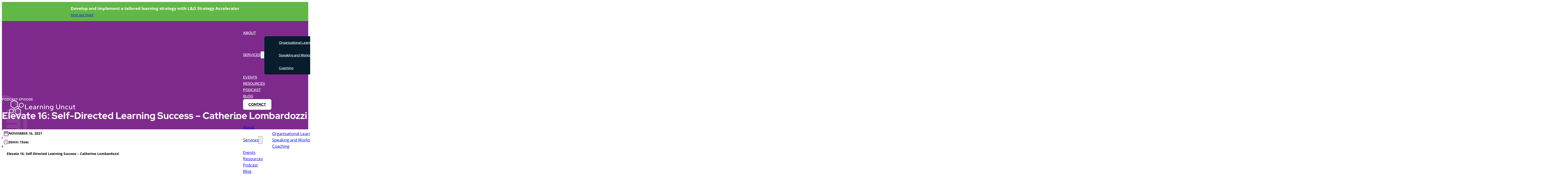

--- FILE ---
content_type: text/html; charset=UTF-8
request_url: https://learninguncut.global/podcast/elevate-16/
body_size: 42798
content:
<!DOCTYPE html>
<html lang="en-AU" prefix="og: https://ogp.me/ns#">
<head>
<meta charset="UTF-8">
<meta name="viewport" content="width=device-width, initial-scale=1">
	<style>img:is([sizes="auto" i], [sizes^="auto," i]) { contain-intrinsic-size: 3000px 1500px }</style>
	
<!-- Search Engine Optimisation by Rank Math - https://rankmath.com/ -->
<title>Elevate 16: Self-Directed Learning Success – Catherine Lombardozzi - Learning Uncut</title>
<meta name="description" content="How professionals can elevate their learning and impact through successful self-directed learning."/>
<meta name="robots" content="follow, index, max-snippet:-1, max-video-preview:-1, max-image-preview:large"/>
<link rel="canonical" href="https://learninguncut.global/podcast/elevate-16/" />
<meta property="og:locale" content="en_US" />
<meta property="og:type" content="article" />
<meta property="og:title" content="Elevate 16: Self-Directed Learning Success – Catherine Lombardozzi - Learning Uncut" />
<meta property="og:description" content="How professionals can elevate their learning and impact through successful self-directed learning." />
<meta property="og:url" content="https://learninguncut.global/podcast/elevate-16/" />
<meta property="og:site_name" content="Learning Uncut" />
<meta property="article:publisher" content="https://www.facebook.com/Learning-Uncut-101847218021406" />
<meta property="og:updated_time" content="2024-02-28T16:45:42+10:00" />
<meta property="og:image" content="https://learninguncut.global/wp-content/uploads/Elevate-16-by-MO-Podcast-Out-Now.png" />
<meta property="og:image:secure_url" content="https://learninguncut.global/wp-content/uploads/Elevate-16-by-MO-Podcast-Out-Now.png" />
<meta property="og:image:width" content="1080" />
<meta property="og:image:height" content="1080" />
<meta property="og:image:alt" content="Elevate 16: Self-Directed Learning Success – Catherine Lombardozzi" />
<meta property="og:image:type" content="image/png" />
<meta name="twitter:card" content="summary_large_image" />
<meta name="twitter:title" content="Elevate 16: Self-Directed Learning Success – Catherine Lombardozzi - Learning Uncut" />
<meta name="twitter:description" content="How professionals can elevate their learning and impact through successful self-directed learning." />
<meta name="twitter:site" content="@LearningUncut" />
<meta name="twitter:creator" content="@LearningUncut" />
<meta name="twitter:image" content="https://learninguncut.global/wp-content/uploads/Elevate-16-by-MO-Podcast-Out-Now.png" />
<!-- /Rank Math WordPress SEO plugin -->

<link rel="alternate" type="application/rss+xml" title="Learning Uncut &raquo; Feed" href="https://learninguncut.global/feed/" />
<link rel="alternate" type="application/rss+xml" title="Learning Uncut &raquo; Comments Feed" href="https://learninguncut.global/comments/feed/" />
<script>
window._wpemojiSettings = {"baseUrl":"https:\/\/s.w.org\/images\/core\/emoji\/16.0.1\/72x72\/","ext":".png","svgUrl":"https:\/\/s.w.org\/images\/core\/emoji\/16.0.1\/svg\/","svgExt":".svg","source":{"concatemoji":"https:\/\/learninguncut.global\/wp-includes\/js\/wp-emoji-release.min.js?ver=6.8.3"}};
/*! This file is auto-generated */
!function(s,n){var o,i,e;function c(e){try{var t={supportTests:e,timestamp:(new Date).valueOf()};sessionStorage.setItem(o,JSON.stringify(t))}catch(e){}}function p(e,t,n){e.clearRect(0,0,e.canvas.width,e.canvas.height),e.fillText(t,0,0);var t=new Uint32Array(e.getImageData(0,0,e.canvas.width,e.canvas.height).data),a=(e.clearRect(0,0,e.canvas.width,e.canvas.height),e.fillText(n,0,0),new Uint32Array(e.getImageData(0,0,e.canvas.width,e.canvas.height).data));return t.every(function(e,t){return e===a[t]})}function u(e,t){e.clearRect(0,0,e.canvas.width,e.canvas.height),e.fillText(t,0,0);for(var n=e.getImageData(16,16,1,1),a=0;a<n.data.length;a++)if(0!==n.data[a])return!1;return!0}function f(e,t,n,a){switch(t){case"flag":return n(e,"\ud83c\udff3\ufe0f\u200d\u26a7\ufe0f","\ud83c\udff3\ufe0f\u200b\u26a7\ufe0f")?!1:!n(e,"\ud83c\udde8\ud83c\uddf6","\ud83c\udde8\u200b\ud83c\uddf6")&&!n(e,"\ud83c\udff4\udb40\udc67\udb40\udc62\udb40\udc65\udb40\udc6e\udb40\udc67\udb40\udc7f","\ud83c\udff4\u200b\udb40\udc67\u200b\udb40\udc62\u200b\udb40\udc65\u200b\udb40\udc6e\u200b\udb40\udc67\u200b\udb40\udc7f");case"emoji":return!a(e,"\ud83e\udedf")}return!1}function g(e,t,n,a){var r="undefined"!=typeof WorkerGlobalScope&&self instanceof WorkerGlobalScope?new OffscreenCanvas(300,150):s.createElement("canvas"),o=r.getContext("2d",{willReadFrequently:!0}),i=(o.textBaseline="top",o.font="600 32px Arial",{});return e.forEach(function(e){i[e]=t(o,e,n,a)}),i}function t(e){var t=s.createElement("script");t.src=e,t.defer=!0,s.head.appendChild(t)}"undefined"!=typeof Promise&&(o="wpEmojiSettingsSupports",i=["flag","emoji"],n.supports={everything:!0,everythingExceptFlag:!0},e=new Promise(function(e){s.addEventListener("DOMContentLoaded",e,{once:!0})}),new Promise(function(t){var n=function(){try{var e=JSON.parse(sessionStorage.getItem(o));if("object"==typeof e&&"number"==typeof e.timestamp&&(new Date).valueOf()<e.timestamp+604800&&"object"==typeof e.supportTests)return e.supportTests}catch(e){}return null}();if(!n){if("undefined"!=typeof Worker&&"undefined"!=typeof OffscreenCanvas&&"undefined"!=typeof URL&&URL.createObjectURL&&"undefined"!=typeof Blob)try{var e="postMessage("+g.toString()+"("+[JSON.stringify(i),f.toString(),p.toString(),u.toString()].join(",")+"));",a=new Blob([e],{type:"text/javascript"}),r=new Worker(URL.createObjectURL(a),{name:"wpTestEmojiSupports"});return void(r.onmessage=function(e){c(n=e.data),r.terminate(),t(n)})}catch(e){}c(n=g(i,f,p,u))}t(n)}).then(function(e){for(var t in e)n.supports[t]=e[t],n.supports.everything=n.supports.everything&&n.supports[t],"flag"!==t&&(n.supports.everythingExceptFlag=n.supports.everythingExceptFlag&&n.supports[t]);n.supports.everythingExceptFlag=n.supports.everythingExceptFlag&&!n.supports.flag,n.DOMReady=!1,n.readyCallback=function(){n.DOMReady=!0}}).then(function(){return e}).then(function(){var e;n.supports.everything||(n.readyCallback(),(e=n.source||{}).concatemoji?t(e.concatemoji):e.wpemoji&&e.twemoji&&(t(e.twemoji),t(e.wpemoji)))}))}((window,document),window._wpemojiSettings);
</script>
<style id='wp-emoji-styles-inline-css'>

	img.wp-smiley, img.emoji {
		display: inline !important;
		border: none !important;
		box-shadow: none !important;
		height: 1em !important;
		width: 1em !important;
		margin: 0 0.07em !important;
		vertical-align: -0.1em !important;
		background: none !important;
		padding: 0 !important;
	}
</style>
<style id='classic-theme-styles-inline-css'>
/*! This file is auto-generated */
.wp-block-button__link{color:#fff;background-color:#32373c;border-radius:9999px;box-shadow:none;text-decoration:none;padding:calc(.667em + 2px) calc(1.333em + 2px);font-size:1.125em}.wp-block-file__button{background:#32373c;color:#fff;text-decoration:none}
</style>
<link rel='stylesheet' id='automaticcss-core-css' href='https://learninguncut.global/wp-content/uploads/automatic-css/automatic.css?ver=1763418719' media='all' />
<link rel='stylesheet' id='wpa-css-css' href='https://learninguncut.global/wp-content/plugins/honeypot/includes/css/wpa.css?ver=2.3.04' media='all' />
<style id='wpgb-head-inline-css'>
.wp-grid-builder:not(.wpgb-template),.wpgb-facet{opacity:0.01}.wpgb-facet fieldset{margin:0;padding:0;border:none;outline:none;box-shadow:none}.wpgb-facet fieldset:last-child{margin-bottom:40px;}.wpgb-facet fieldset legend.wpgb-sr-only{height:1px;width:1px}
</style>
<link rel='stylesheet' id='bricks-frontend-css' href='https://learninguncut.global/wp-content/themes/bricks/assets/css/frontend-layer.min.css?ver=1764934619' media='all' />
<style id='bricks-frontend-inline-css'>
 .x-hamburger{font:inherit;display:inline-flex;overflow:visible;margin:0;padding:15px;cursor:pointer;transition-timing-function:linear;transition-duration:.3s;transition-property:opacity,filter;text-transform:none;color:inherit;border:0;background-color:transparent}.x-hamburger.is-active:hover,.x-hamburger:hover{opacity:.7}.x-hamburger.is-active .x-hamburger-inner,.x-hamburger.is-active .x-hamburger-inner:after,.x-hamburger.is-active .x-hamburger-inner:before{background-color:var(--x-burger-line-color)}.x-hamburger-box{position:relative;display:inline-block;width:40px;height:24px}.x-hamburger-inner{top:50%;display:block;margin-top:-2px}.x-hamburger-inner,.x-hamburger-inner:after,.x-hamburger-inner:before{position:absolute;width:40px;height:4px;transition-timing-function:ease;transition-duration:.3s;transition-property:transform;border-radius:var(--x-burger-line-radius);background-color:var(--x-burger-line-color)}.x-hamburger-inner:after,.x-hamburger-inner:before{display:block;content:""}.x-hamburger-inner:before{top:-10px}.x-hamburger-inner:after{bottom:-10px}.x-hamburger--3dx .x-hamburger-box{perspective:80px}.x-hamburger--3dx .x-hamburger-inner{transition:transform .4s cubic-bezier(.645,.045,.355,1),background-color 0s cubic-bezier(.645,.045,.355,1) .1s}.x-hamburger--3dx .x-hamburger-inner:after,.x-hamburger--3dx .x-hamburger-inner:before{transition:transform 0s cubic-bezier(.645,.045,.355,1) .1s}.x-hamburger--3dx.is-active .x-hamburger-inner{transform:rotateY(180deg);background-color:transparent!important}.x-hamburger--3dx.is-active .x-hamburger-inner:before{transform:translate3d(0,10px,0) rotate(45deg)}.x-hamburger--3dx.is-active .x-hamburger-inner:after{transform:translate3d(0,-10px,0) rotate(-45deg)}.x-hamburger--3dx-r .x-hamburger-box{perspective:80px}.x-hamburger--3dx-r .x-hamburger-inner{transition:transform .4s cubic-bezier(.645,.045,.355,1),background-color 0s cubic-bezier(.645,.045,.355,1) .1s}.x-hamburger--3dx-r .x-hamburger-inner:after,.x-hamburger--3dx-r .x-hamburger-inner:before{transition:transform 0s cubic-bezier(.645,.045,.355,1) .1s}.x-hamburger--3dx-r.is-active .x-hamburger-inner{transform:rotateY(-180deg);background-color:transparent!important}.x-hamburger--3dx-r.is-active .x-hamburger-inner:before{transform:translate3d(0,10px,0) rotate(45deg)}.x-hamburger--3dx-r.is-active .x-hamburger-inner:after{transform:translate3d(0,-10px,0) rotate(-45deg)}.x-hamburger--3dy .x-hamburger-box{perspective:80px}.x-hamburger--3dy .x-hamburger-inner{transition:transform .4s cubic-bezier(.645,.045,.355,1),background-color 0s cubic-bezier(.645,.045,.355,1) .1s}.x-hamburger--3dy .x-hamburger-inner:after,.x-hamburger--3dy .x-hamburger-inner:before{transition:transform 0s cubic-bezier(.645,.045,.355,1) .1s}.x-hamburger--3dy.is-active .x-hamburger-inner{transform:rotateX(-180deg);background-color:transparent!important}.x-hamburger--3dy.is-active .x-hamburger-inner:before{transform:translate3d(0,10px,0) rotate(45deg)}.x-hamburger--3dy.is-active .x-hamburger-inner:after{transform:translate3d(0,-10px,0) rotate(-45deg)}.x-hamburger--3dy-r .x-hamburger-box{perspective:80px}.x-hamburger--3dy-r .x-hamburger-inner{transition:transform .4s cubic-bezier(.645,.045,.355,1),background-color 0s cubic-bezier(.645,.045,.355,1) .1s}.x-hamburger--3dy-r .x-hamburger-inner:after,.x-hamburger--3dy-r .x-hamburger-inner:before{transition:transform 0s cubic-bezier(.645,.045,.355,1) .1s}.x-hamburger--3dy-r.is-active .x-hamburger-inner{transform:rotateX(180deg);background-color:transparent!important}.x-hamburger--3dy-r.is-active .x-hamburger-inner:before{transform:translate3d(0,10px,0) rotate(45deg)}.x-hamburger--3dy-r.is-active .x-hamburger-inner:after{transform:translate3d(0,-10px,0) rotate(-45deg)}.x-hamburger--3dxy .x-hamburger-box{perspective:80px}.x-hamburger--3dxy .x-hamburger-inner{transition:transform .4s cubic-bezier(.645,.045,.355,1),background-color 0s cubic-bezier(.645,.045,.355,1) .1s}.x-hamburger--3dxy .x-hamburger-inner:after,.x-hamburger--3dxy .x-hamburger-inner:before{transition:transform 0s cubic-bezier(.645,.045,.355,1) .1s}.x-hamburger--3dxy.is-active .x-hamburger-inner{transform:rotateX(180deg) rotateY(180deg);background-color:transparent!important}.x-hamburger--3dxy.is-active .x-hamburger-inner:before{transform:translate3d(0,10px,0) rotate(45deg)}.x-hamburger--3dxy.is-active .x-hamburger-inner:after{transform:translate3d(0,-10px,0) rotate(-45deg)}.x-hamburger--3dxy-r .x-hamburger-box{perspective:80px}.x-hamburger--3dxy-r .x-hamburger-inner{transition:transform .4s cubic-bezier(.645,.045,.355,1),background-color 0s cubic-bezier(.645,.045,.355,1) .1s}.x-hamburger--3dxy-r .x-hamburger-inner:after,.x-hamburger--3dxy-r .x-hamburger-inner:before{transition:transform 0s cubic-bezier(.645,.045,.355,1) .1s}.x-hamburger--3dxy-r.is-active .x-hamburger-inner{transform:rotateX(180deg) rotateY(180deg) rotate(-180deg);background-color:transparent!important}.x-hamburger--3dxy-r.is-active .x-hamburger-inner:before{transform:translate3d(0,10px,0) rotate(45deg)}.x-hamburger--3dxy-r.is-active .x-hamburger-inner:after{transform:translate3d(0,-10px,0) rotate(-45deg)}.x-hamburger--arrow.is-active .x-hamburger-inner:before{transform:translate3d(-8px,0,0) rotate(-45deg) scaleX(.7)}.x-hamburger--arrow.is-active .x-hamburger-inner:after{transform:translate3d(-8px,0,0) rotate(45deg) scaleX(.7)}.x-hamburger--arrow-r.is-active .x-hamburger-inner:before{transform:translate3d(8px,0,0) rotate(45deg) scaleX(.7)}.x-hamburger--arrow-r.is-active .x-hamburger-inner:after{transform:translate3d(8px,0,0) rotate(-45deg) scaleX(.7)}.x-hamburger--arrowalt .x-hamburger-inner:before{transition:top .1s ease .1s,transform .1s cubic-bezier(.165,.84,.44,1)}.x-hamburger--arrowalt .x-hamburger-inner:after{transition:bottom .1s ease .1s,transform .1s cubic-bezier(.165,.84,.44,1)}.x-hamburger--arrowalt.is-active .x-hamburger-inner:before{top:0;transition:top .1s ease,transform .1s cubic-bezier(.895,.03,.685,.22) .1s;transform:translate3d(-8px,-10px,0) rotate(-45deg) scaleX(.7)}.x-hamburger--arrowalt.is-active .x-hamburger-inner:after{bottom:0;transition:bottom .1s ease,transform .1s cubic-bezier(.895,.03,.685,.22) .1s;transform:translate3d(-8px,10px,0) rotate(45deg) scaleX(.7)}.x-hamburger--arrowalt-r .x-hamburger-inner:before{transition:top .1s ease .1s,transform .1s cubic-bezier(.165,.84,.44,1)}.x-hamburger--arrowalt-r .x-hamburger-inner:after{transition:bottom .1s ease .1s,transform .1s cubic-bezier(.165,.84,.44,1)}.x-hamburger--arrowalt-r.is-active .x-hamburger-inner:before{top:0;transition:top .1s ease,transform .1s cubic-bezier(.895,.03,.685,.22) .1s;transform:translate3d(8px,-10px,0) rotate(45deg) scaleX(.7)}.x-hamburger--arrowalt-r.is-active .x-hamburger-inner:after{bottom:0;transition:bottom .1s ease,transform .1s cubic-bezier(.895,.03,.685,.22) .1s;transform:translate3d(8px,10px,0) rotate(-45deg) scaleX(.7)}.x-hamburger--arrowturn.is-active .x-hamburger-inner{transform:rotate(-180deg)}.x-hamburger--arrowturn.is-active .x-hamburger-inner:before{transform:translate3d(8px,0,0) rotate(45deg) scaleX(.7)}.x-hamburger--arrowturn.is-active .x-hamburger-inner:after{transform:translate3d(8px,0,0) rotate(-45deg) scaleX(.7)}.x-hamburger--arrowturn-r.is-active .x-hamburger-inner{transform:rotate(-180deg)}.x-hamburger--arrowturn-r.is-active .x-hamburger-inner:before{transform:translate3d(-8px,0,0) rotate(-45deg) scaleX(.7)}.x-hamburger--arrowturn-r.is-active .x-hamburger-inner:after{transform:translate3d(-8px,0,0) rotate(45deg) scaleX(.7)}.x-hamburger--boring .x-hamburger-inner,.x-hamburger--boring .x-hamburger-inner:after,.x-hamburger--boring .x-hamburger-inner:before{transition-property:none}.x-hamburger--boring.is-active .x-hamburger-inner{transform:rotate(45deg)}.x-hamburger--boring.is-active .x-hamburger-inner:before{top:0;opacity:0}.x-hamburger--boring.is-active .x-hamburger-inner:after{bottom:0;transform:rotate(-90deg)}.x-hamburger--collapse .x-hamburger-inner{top:auto;bottom:0;transition-delay:.13s;transition-timing-function:cubic-bezier(.55,.055,.675,.19);transition-duration:.13s}.x-hamburger--collapse .x-hamburger-inner:after{top:-20px;transition:top .2s cubic-bezier(.33333,.66667,.66667,1) .2s,opacity .1s linear}.x-hamburger--collapse .x-hamburger-inner:before{transition:top .12s cubic-bezier(.33333,.66667,.66667,1) .2s,transform .13s cubic-bezier(.55,.055,.675,.19)}.x-hamburger--collapse.is-active .x-hamburger-inner{transition-delay:.22s;transition-timing-function:cubic-bezier(.215,.61,.355,1);transform:translate3d(0,-10px,0) rotate(-45deg)}.x-hamburger--collapse.is-active .x-hamburger-inner:after{top:0;transition:top .2s cubic-bezier(.33333,0,.66667,.33333),opacity .1s linear .22s;opacity:0}.x-hamburger--collapse.is-active .x-hamburger-inner:before{top:0;transition:top .1s cubic-bezier(.33333,0,.66667,.33333) .16s,transform .13s cubic-bezier(.215,.61,.355,1) .25s;transform:rotate(-90deg)}.x-hamburger--collapse-r .x-hamburger-inner{top:auto;bottom:0;transition-delay:.13s;transition-timing-function:cubic-bezier(.55,.055,.675,.19);transition-duration:.13s}.x-hamburger--collapse-r .x-hamburger-inner:after{top:-20px;transition:top .2s cubic-bezier(.33333,.66667,.66667,1) .2s,opacity .1s linear}.x-hamburger--collapse-r .x-hamburger-inner:before{transition:top .12s cubic-bezier(.33333,.66667,.66667,1) .2s,transform .13s cubic-bezier(.55,.055,.675,.19)}.x-hamburger--collapse-r.is-active .x-hamburger-inner{transition-delay:.22s;transition-timing-function:cubic-bezier(.215,.61,.355,1);transform:translate3d(0,-10px,0) rotate(45deg)}.x-hamburger--collapse-r.is-active .x-hamburger-inner:after{top:0;transition:top .2s cubic-bezier(.33333,0,.66667,.33333),opacity .1s linear .22s;opacity:0}.x-hamburger--collapse-r.is-active .x-hamburger-inner:before{top:0;transition:top .1s cubic-bezier(.33333,0,.66667,.33333) .16s,transform .13s cubic-bezier(.215,.61,.355,1) .25s;transform:rotate(90deg)}.x-hamburger--elastic .x-hamburger-inner{top:2px;transition-timing-function:cubic-bezier(.68,-.55,.265,1.55);transition-duration:.275s}.x-hamburger--elastic .x-hamburger-inner:before{top:10px;transition:opacity .125s ease .275s}.x-hamburger--elastic .x-hamburger-inner:after{top:20px;transition:transform .275s cubic-bezier(.68,-.55,.265,1.55)}.x-hamburger--elastic.is-active .x-hamburger-inner{transition-delay:75ms;transform:translate3d(0,10px,0) rotate(135deg)}.x-hamburger--elastic.is-active .x-hamburger-inner:before{transition-delay:0s;opacity:0}.x-hamburger--elastic.is-active .x-hamburger-inner:after{transition-delay:75ms;transform:translate3d(0,-20px,0) rotate(-270deg)}.x-hamburger--elastic-r .x-hamburger-inner{top:2px;transition-timing-function:cubic-bezier(.68,-.55,.265,1.55);transition-duration:.275s}.x-hamburger--elastic-r .x-hamburger-inner:before{top:10px;transition:opacity .125s ease .275s}.x-hamburger--elastic-r .x-hamburger-inner:after{top:20px;transition:transform .275s cubic-bezier(.68,-.55,.265,1.55)}.x-hamburger--elastic-r.is-active .x-hamburger-inner{transition-delay:75ms;transform:translate3d(0,10px,0) rotate(-135deg)}.x-hamburger--elastic-r.is-active .x-hamburger-inner:before{transition-delay:0s;opacity:0}.x-hamburger--elastic-r.is-active .x-hamburger-inner:after{transition-delay:75ms;transform:translate3d(0,-20px,0) rotate(270deg)}.x-hamburger--emphatic{overflow:hidden}.x-hamburger--emphatic .x-hamburger-inner{transition:background-color .125s ease-in .175s}.x-hamburger--emphatic .x-hamburger-inner:before{left:0;transition:transform .125s cubic-bezier(.6,.04,.98,.335),top .05s linear .125s,left .125s ease-in .175s}.x-hamburger--emphatic .x-hamburger-inner:after{top:10px;right:0;transition:transform .125s cubic-bezier(.6,.04,.98,.335),top .05s linear .125s,right .125s ease-in .175s}.x-hamburger--emphatic.is-active .x-hamburger-inner{transition-delay:0s;transition-timing-function:ease-out;background-color:transparent!important}.x-hamburger--emphatic.is-active .x-hamburger-inner:before{top:-80px;left:-80px;transition:left .125s ease-out,top .05s linear .125s,transform .125s cubic-bezier(.075,.82,.165,1) .175s;transform:translate3d(80px,80px,0) rotate(45deg)}.x-hamburger--emphatic.is-active .x-hamburger-inner:after{top:-80px;right:-80px;transition:right .125s ease-out,top .05s linear .125s,transform .125s cubic-bezier(.075,.82,.165,1) .175s;transform:translate3d(-80px,80px,0) rotate(-45deg)}.x-hamburger--emphatic-r{overflow:hidden}.x-hamburger--emphatic-r .x-hamburger-inner{transition:background-color .125s ease-in .175s}.x-hamburger--emphatic-r .x-hamburger-inner:before{left:0;transition:transform .125s cubic-bezier(.6,.04,.98,.335),top .05s linear .125s,left .125s ease-in .175s}.x-hamburger--emphatic-r .x-hamburger-inner:after{top:10px;right:0;transition:transform .125s cubic-bezier(.6,.04,.98,.335),top .05s linear .125s,right .125s ease-in .175s}.x-hamburger--emphatic-r.is-active .x-hamburger-inner{transition-delay:0s;transition-timing-function:ease-out;background-color:transparent!important}.x-hamburger--emphatic-r.is-active .x-hamburger-inner:before{top:80px;left:-80px;transition:left .125s ease-out,top .05s linear .125s,transform .125s cubic-bezier(.075,.82,.165,1) .175s;transform:translate3d(80px,-80px,0) rotate(-45deg)}.x-hamburger--emphatic-r.is-active .x-hamburger-inner:after{top:80px;right:-80px;transition:right .125s ease-out,top .05s linear .125s,transform .125s cubic-bezier(.075,.82,.165,1) .175s;transform:translate3d(-80px,-80px,0) rotate(45deg)}.x-hamburger--minus .x-hamburger-inner:after,.x-hamburger--minus .x-hamburger-inner:before{transition:bottom .08s ease-out 0s,top .08s ease-out 0s,opacity 0s linear}.x-hamburger--minus.is-active .x-hamburger-inner:after,.x-hamburger--minus.is-active .x-hamburger-inner:before{transition:bottom .08s ease-out,top .08s ease-out,opacity 0s linear .08s;opacity:0}.x-hamburger--minus.is-active .x-hamburger-inner:before{top:0}.x-hamburger--minus.is-active .x-hamburger-inner:after{bottom:0}.x-hamburger--slider .x-hamburger-inner{top:2px}.x-hamburger--slider .x-hamburger-inner:before{top:10px;transition-timing-function:ease;transition-duration:.4s;transition-property:transform,opacity}.x-hamburger--slider .x-hamburger-inner:after{top:20px}.x-hamburger--slider.is-active .x-hamburger-inner{transform:translate3d(0,10px,0) rotate(45deg)}.x-hamburger--slider.is-active .x-hamburger-inner:before{transform:rotate(-45deg) translate3d(-5.71429px,-6px,0);opacity:0}.x-hamburger--slider.is-active .x-hamburger-inner:after{transform:translate3d(0,-20px,0) rotate(-90deg)}.x-hamburger--slider-r .x-hamburger-inner{top:2px}.x-hamburger--slider-r .x-hamburger-inner:before{top:10px;transition-timing-function:ease;transition-duration:.4s;transition-property:transform,opacity}.x-hamburger--slider-r .x-hamburger-inner:after{top:20px}.x-hamburger--slider-r.is-active .x-hamburger-inner{transform:translate3d(0,10px,0) rotate(-45deg)}.x-hamburger--slider-r.is-active .x-hamburger-inner:before{transform:rotate(45deg) translate3d(5.71429px,-6px,0);opacity:0}.x-hamburger--slider-r.is-active .x-hamburger-inner:after{transform:translate3d(0,-20px,0) rotate(90deg)}.x-hamburger--spin .x-hamburger-inner{transition-timing-function:cubic-bezier(.55,.055,.675,.19);transition-duration:.22s}.x-hamburger--spin .x-hamburger-inner:before{transition:top .1s ease-in .25s,opacity .1s ease-in}.x-hamburger--spin .x-hamburger-inner:after{transition:bottom .1s ease-in .25s,transform .22s cubic-bezier(.55,.055,.675,.19)}.x-hamburger--spin.is-active .x-hamburger-inner{transition-delay:.12s;transition-timing-function:cubic-bezier(.215,.61,.355,1);transform:rotate(225deg)}.x-hamburger--spin.is-active .x-hamburger-inner:before{top:0;transition:top .1s ease-out,opacity .1s ease-out .12s;opacity:0}.x-hamburger--spin.is-active .x-hamburger-inner:after{bottom:0;transition:bottom .1s ease-out,transform .22s cubic-bezier(.215,.61,.355,1) .12s;transform:rotate(-90deg)}.x-hamburger--spin-r .x-hamburger-inner{transition-timing-function:cubic-bezier(.55,.055,.675,.19);transition-duration:.22s}.x-hamburger--spin-r .x-hamburger-inner:before{transition:top .1s ease-in .25s,opacity .1s ease-in}.x-hamburger--spin-r .x-hamburger-inner:after{transition:bottom .1s ease-in .25s,transform .22s cubic-bezier(.55,.055,.675,.19)}.x-hamburger--spin-r.is-active .x-hamburger-inner{transition-delay:.12s;transition-timing-function:cubic-bezier(.215,.61,.355,1);transform:rotate(-225deg)}.x-hamburger--spin-r.is-active .x-hamburger-inner:before{top:0;transition:top .1s ease-out,opacity .1s ease-out .12s;opacity:0}.x-hamburger--spin-r.is-active .x-hamburger-inner:after{bottom:0;transition:bottom .1s ease-out,transform .22s cubic-bezier(.215,.61,.355,1) .12s;transform:rotate(90deg)}.x-hamburger--spring .x-hamburger-inner{top:2px;transition:background-color 0s linear .13s}.x-hamburger--spring .x-hamburger-inner:before{top:10px;transition:top .1s cubic-bezier(.33333,.66667,.66667,1) .2s,transform .13s cubic-bezier(.55,.055,.675,.19)}.x-hamburger--spring .x-hamburger-inner:after{top:20px;transition:top .2s cubic-bezier(.33333,.66667,.66667,1) .2s,transform .13s cubic-bezier(.55,.055,.675,.19)}.x-hamburger--spring.is-active .x-hamburger-inner{transition-delay:.22s;background-color:transparent!important}.x-hamburger--spring.is-active .x-hamburger-inner:before{top:0;transition:top .1s cubic-bezier(.33333,0,.66667,.33333) .4s,transform .13s cubic-bezier(.215,.61,.355,1) .22s;transform:translate3d(0,10px,0) rotate(45deg)}.x-hamburger--spring.is-active .x-hamburger-inner:after{top:0;transition:top .2s cubic-bezier(.33333,0,.66667,.33333),transform .13s cubic-bezier(.215,.61,.355,1) .22s;transform:translate3d(0,10px,0) rotate(-45deg)}.x-hamburger--spring-r .x-hamburger-inner{top:auto;bottom:0;transition-delay:0s;transition-timing-function:cubic-bezier(.55,.055,.675,.19);transition-duration:.13s}.x-hamburger--spring-r .x-hamburger-inner:after{top:-20px;transition:top .2s cubic-bezier(.33333,.66667,.66667,1) .2s,opacity 0s linear}.x-hamburger--spring-r .x-hamburger-inner:before{transition:top .1s cubic-bezier(.33333,.66667,.66667,1) .2s,transform .13s cubic-bezier(.55,.055,.675,.19)}.x-hamburger--spring-r.is-active .x-hamburger-inner{transition-delay:.22s;transition-timing-function:cubic-bezier(.215,.61,.355,1);transform:translate3d(0,-10px,0) rotate(-45deg)}.x-hamburger--spring-r.is-active .x-hamburger-inner:after{top:0;transition:top .2s cubic-bezier(.33333,0,.66667,.33333),opacity 0s linear .22s;opacity:0}.x-hamburger--spring-r.is-active .x-hamburger-inner:before{top:0;transition:top .1s cubic-bezier(.33333,0,.66667,.33333) .4s,transform .13s cubic-bezier(.215,.61,.355,1) .22s;transform:rotate(90deg)}.x-hamburger--stand .x-hamburger-inner{transition:transform 75ms cubic-bezier(.55,.055,.675,.19) .4s,background-color 0s linear 75ms}.x-hamburger--stand .x-hamburger-inner:before{transition:top 75ms ease-in 75ms,transform 75ms cubic-bezier(.55,.055,.675,.19) 0s}.x-hamburger--stand .x-hamburger-inner:after{transition:bottom 75ms ease-in 75ms,transform 75ms cubic-bezier(.55,.055,.675,.19) 0s}.x-hamburger--stand.is-active .x-hamburger-inner{transition:transform 75ms cubic-bezier(.215,.61,.355,1) 0s,background-color 0s linear .4s;transform:rotate(90deg);background-color:transparent!important}.x-hamburger--stand.is-active .x-hamburger-inner:before{top:0;transition:top 75ms ease-out .1s,transform 75ms cubic-bezier(.215,.61,.355,1) .4s;transform:rotate(-45deg)}.x-hamburger--stand.is-active .x-hamburger-inner:after{bottom:0;transition:bottom 75ms ease-out .1s,transform 75ms cubic-bezier(.215,.61,.355,1) .4s;transform:rotate(45deg)}.x-hamburger--stand-r .x-hamburger-inner{transition:transform 75ms cubic-bezier(.55,.055,.675,.19) .4s,background-color 0s linear 75ms}.x-hamburger--stand-r .x-hamburger-inner:before{transition:top 75ms ease-in 75ms,transform 75ms cubic-bezier(.55,.055,.675,.19) 0s}.x-hamburger--stand-r .x-hamburger-inner:after{transition:bottom 75ms ease-in 75ms,transform 75ms cubic-bezier(.55,.055,.675,.19) 0s}.x-hamburger--stand-r.is-active .x-hamburger-inner{transition:transform 75ms cubic-bezier(.215,.61,.355,1) 0s,background-color 0s linear .4s;transform:rotate(-90deg);background-color:transparent!important}.x-hamburger--stand-r.is-active .x-hamburger-inner:before{top:0;transition:top 75ms ease-out .1s,transform 75ms cubic-bezier(.215,.61,.355,1) .4s;transform:rotate(-45deg)}.x-hamburger--stand-r.is-active .x-hamburger-inner:after{bottom:0;transition:bottom 75ms ease-out .1s,transform 75ms cubic-bezier(.215,.61,.355,1) .4s;transform:rotate(45deg)}.x-hamburger--squeeze .x-hamburger-inner{transition-timing-function:cubic-bezier(.55,.055,.675,.19);transition-duration:75ms}.x-hamburger--squeeze .x-hamburger-inner:before{transition:top 75ms ease .12s,opacity 75ms ease}.x-hamburger--squeeze .x-hamburger-inner:after{transition:bottom 75ms ease .12s,transform 75ms cubic-bezier(.55,.055,.675,.19)}.x-hamburger--squeeze.is-active .x-hamburger-inner{transition-delay:.12s;transition-timing-function:cubic-bezier(.215,.61,.355,1);transform:rotate(45deg)}.x-hamburger--squeeze.is-active .x-hamburger-inner:before{top:0;transition:top 75ms ease,opacity 75ms ease .12s;opacity:0}.x-hamburger--squeeze.is-active .x-hamburger-inner:after{bottom:0;transition:bottom 75ms ease,transform 75ms cubic-bezier(.215,.61,.355,1) .12s;transform:rotate(-90deg)}.x-hamburger--vortex .x-hamburger-inner{transition-timing-function:cubic-bezier(.19,1,.22,1);transition-duration:.2s}.x-hamburger--vortex .x-hamburger-inner:after,.x-hamburger--vortex .x-hamburger-inner:before{transition-delay:.1s;transition-timing-function:linear;transition-duration:0s}.x-hamburger--vortex .x-hamburger-inner:before{transition-property:top,opacity}.x-hamburger--vortex .x-hamburger-inner:after{transition-property:bottom,transform}.x-hamburger--vortex.is-active .x-hamburger-inner{transition-timing-function:cubic-bezier(.19,1,.22,1);transform:rotate(765deg)}.x-hamburger--vortex.is-active .x-hamburger-inner:after,.x-hamburger--vortex.is-active .x-hamburger-inner:before{transition-delay:0s}.x-hamburger--vortex.is-active .x-hamburger-inner:before{top:0;opacity:0}.x-hamburger--vortex.is-active .x-hamburger-inner:after{bottom:0;transform:rotate(90deg)}.x-hamburger--vortex-r .x-hamburger-inner{transition-timing-function:cubic-bezier(.19,1,.22,1);transition-duration:.2s}.x-hamburger--vortex-r .x-hamburger-inner:after,.x-hamburger--vortex-r .x-hamburger-inner:before{transition-delay:.1s;transition-timing-function:linear;transition-duration:0s}.x-hamburger--vortex-r .x-hamburger-inner:before{transition-property:top,opacity}.x-hamburger--vortex-r .x-hamburger-inner:after{transition-property:bottom,transform}.x-hamburger--vortex-r.is-active .x-hamburger-inner{transition-timing-function:cubic-bezier(.19,1,.22,1);transform:rotate(-765deg)}.x-hamburger--vortex-r.is-active .x-hamburger-inner:after,.x-hamburger--vortex-r.is-active .x-hamburger-inner:before{transition-delay:0s}.x-hamburger--vortex-r.is-active .x-hamburger-inner:before{top:0;opacity:0}.x-hamburger--vortex-r.is-active .x-hamburger-inner:after{bottom:0;transform:rotate(-90deg)}:root { --x-burger-size: 0.8; --x-burger-line-height: 4px; --x-burger-line-color: currentColor;--x-burger-line-radius: 4px;--x-burger-line-color-active: var(--x-burger-line-color);}.brxe-xburgertrigger { background: none;color: inherit;display: inline-flex;outline: none; cursor: pointer; padding: 10px;line-height: 1;-webkit-tap-highlight-color: transparent;align-items: center;}.brxe-xburgertrigger[class*=brxe-] { width: auto;}.x-hamburger-box {display:flex; background: none;pointer-events: none;transform: scale(var(--x-burger-size));-webkit-transform: scale(var(--x-burger-size));color: var(--x-burger-line-color);}.x-hamburger-box.is-active .x-hamburger-inner {background-color: var(--x-burger-line-color-active);}.brxe-xburgertrigger .x-hamburger-inner:before,.brxe-xburgertrigger .x-hamburger-inner:after {height: inherit;background-color: inherit;}.x-hamburger-inner {height: var(--x-burger-line-height);}
.glightbox-container{width:100%;height:100%;position:fixed;top:0;left:0;z-index:999999!important;overflow:hidden;-ms-touch-action:none;touch-action:none;-webkit-text-size-adjust:100%;-moz-text-size-adjust:100%;-ms-text-size-adjust:100%;text-size-adjust:100%;-webkit-backface-visibility:hidden;backface-visibility:hidden;outline:0}.glightbox-container.inactive{display:none}.glightbox-container .gcontainer{position:relative;width:100%;height:100%;z-index:9999;overflow:hidden}.glightbox-container .gslider{-webkit-transition:-webkit-transform .4s ease;transition:-webkit-transform .4s ease;transition:transform .4s ease;transition:transform .4s ease,-webkit-transform .4s ease;height:100%;left:0;top:0;width:100%;position:relative;overflow:hidden;display:-webkit-box!important;display:-ms-flexbox!important;display:flex!important;-webkit-box-pack:center;-ms-flex-pack:center;justify-content:center;-webkit-box-align:center;-ms-flex-align:center;align-items:center;-webkit-transform:translate3d(0,0,0);transform:translate3d(0,0,0)}.glightbox-container .gslide{width:100%;position:absolute;-webkit-user-select:none;-moz-user-select:none;-ms-user-select:none;user-select:none;display:-webkit-box;display:-ms-flexbox;display:flex;-webkit-box-align:center;-ms-flex-align:center;align-items:center;-webkit-box-pack:center;-ms-flex-pack:center;justify-content:center;opacity:0}.glightbox-container .gslide.current{opacity:1;z-index:99999;position:relative}.glightbox-container .gslide.prev{opacity:1;z-index:9999}.glightbox-container .gslide-inner-content{width:100%}.glightbox-container .ginner-container{position:relative;width:100%;display:-webkit-box;display:-ms-flexbox;display:flex;-webkit-box-pack:center;-ms-flex-pack:center;justify-content:center;-webkit-box-orient:vertical;-webkit-box-direction:normal;-ms-flex-direction:column;flex-direction:column;max-width:100%;margin:auto;height:100vh}.glightbox-container .ginner-container.gvideo-container{width:100%}.glightbox-container .ginner-container.desc-bottom,.glightbox-container .ginner-container.desc-top{-webkit-box-orient:vertical;-webkit-box-direction:normal;-ms-flex-direction:column;flex-direction:column}.glightbox-container .ginner-container.desc-left,.glightbox-container .ginner-container.desc-right{max-width:100%!important}.gslide iframe,.gslide video{outline:0!important;border:none;min-height:165px;-webkit-overflow-scrolling:touch;-ms-touch-action:auto;touch-action:auto}.gslide:not(.current){pointer-events:none}.gslide-image{-webkit-box-align:center;-ms-flex-align:center;align-items:center}.gslide-image img{max-height:100vh;display:block;padding:0;float:none;outline:0;border:none;-webkit-user-select:none;-moz-user-select:none;-ms-user-select:none;user-select:none;max-width:100vw;width:auto;height:auto;-o-object-fit:cover;object-fit:cover;-ms-touch-action:none;touch-action:none;margin:auto;min-width:200px}.desc-bottom .gslide-image img,.desc-top .gslide-image img{width:auto}.desc-left .gslide-image img,.desc-right .gslide-image img{width:auto;max-width:100%}.gslide-image img.zoomable{position:relative}.gslide-image img.dragging{cursor:-webkit-grabbing!important;cursor:grabbing!important;-webkit-transition:none;transition:none}.gslide-video{position:relative;max-width:100vh;width:100%!important}.gslide-video .plyr__poster-enabled.plyr--loading .plyr__poster{display:none}.gslide-video .gvideo-wrapper{width:100%;margin:auto}.gslide-video::before{content:'';position:absolute;width:100%;height:100%;background:rgba(255,0,0,.34);display:none}.gslide-video.playing::before{display:none}.gslide-video.fullscreen{max-width:100%!important;min-width:100%;height:75vh}.gslide-video.fullscreen video{max-width:100%!important;width:100%!important}.gslide-inline{background:#fff;text-align:left;max-height:var(--x-lightbox-maxheight);overflow:auto;max-width:100%;margin:auto}.gslide-inline .ginlined-content{padding:40px;width:100%}.gslide-inline .dragging{cursor:-webkit-grabbing!important;cursor:grabbing!important;-webkit-transition:none;transition:none}.ginlined-content{overflow:auto;display:flex!important;opacity:1}.gslide-external{display:-webkit-box;display:-ms-flexbox;display:flex;width:100%;min-width:100%;background:#fff;padding:0;overflow:auto;max-height:var(--x-lightbox-maxheight);height:100%}.gslide-media{display:-webkit-box;display:-ms-flexbox;display:flex;width:auto}.zoomed .gslide-media{-webkit-box-shadow:none!important;box-shadow:none!important}.desc-bottom .gslide-media,.desc-top .gslide-media{margin:0 auto;-webkit-box-orient:vertical;-webkit-box-direction:normal;-ms-flex-direction:column;flex-direction:column}.gslide-description{position:relative;}.gslide-description.description-left,.gslide-description.description-right{max-width:100%}.gslide-description.description-bottom,.gslide-description.description-top{margin:0 auto;width:100%}.gslide-description p{margin-bottom:12px}.gslide-description p:last-child{margin-bottom:0}.zoomed .gslide-description{display:none}.glightbox-button-hidden{display:none}.gdesc-closed .gslide-media{-webkit-transition:opacity .5s ease;transition:opacity .5s ease;opacity:1}.greset{-webkit-transition:all .3s ease;transition:all .3s ease}.gabsolute{position:absolute}.grelative{position:relative}.glightbox-desc{display:none!important}.glightbox-open{overflow:hidden}.gloader{height:25px;width:25px;-webkit-animation:lightboxLoader .8s infinite linear;animation:lightboxLoader .8s infinite linear;border:2px solid #fff;border-right-color:transparent;border-radius:50%;position:absolute;display:block;z-index:9999;left:0;right:0;margin:0 auto;top:47%}.goverlay{width:100%;height:calc(100vh + 1px);position:fixed;top:-1px;left:0;background:rgba(0,0,0,0.6);will-change:opacity}.gclose,.gnext,.gprev{z-index:99999;cursor:pointer;width:26px;height:44px;border:none;display:-webkit-box;display:-ms-flexbox;display:flex;-webkit-box-pack:center;-ms-flex-pack:center;justify-content:center;-webkit-box-align:center;-ms-flex-align:center;align-items:center;-webkit-box-orient:vertical;-webkit-box-direction:normal;-ms-flex-direction:column;flex-direction:column}.gclose svg,.gnext svg,.gprev svg{display:block;width:25px;height:auto;margin:0;padding:0}.gclose.disabled,.gnext.disabled,.gprev.disabled{visibility: hidden;}.gclose .garrow,.gnext .garrow,.gprev .garrow{stroke:#fff}.gbtn.focused{outline:2px solid #0f3d81}iframe.wait-autoplay{opacity:0}.glightbox-closing .gclose,.glightbox-closing .gnext,.glightbox-closing .gprev{opacity:0!important}.glightbox-container .gdesc-inner{color:#fff}.glightbox-container .gdesc-inner{padding:22px 20px}.glightbox-container .gslide-title{font-size:1em;font-weight:400;font-family:arial;color:#000;margin-bottom:19px;line-height:1.4em}.glightbox-container .gslide-desc{font-size:.86em;margin-bottom:0;font-family:arial;line-height:1.4em}.glightbox-container .gslide-video{background:#000}.glightbox-container .gclose,.glightbox-container .gnext,.glightbox-container .gprev{background-color:rgba(0,0,0,.75);border-radius:4px}.glightbox-container .gclose path,.glightbox-container .gnext path,.glightbox-container .gprev path{fill:#fff}.glightbox-container .gprev{position:absolute;top:-100%;left:30px;width:40px;height:50px}.glightbox-container .gnext{position:absolute;top:-100%;right:30px;width:40px;height:50px}.glightbox-container .gclose{width:35px;height:35px;top:15px;right:10px;position:absolute}.glightbox-container .gclose svg{width:18px;height:auto}.glightbox-container .gclose:hover{opacity:1}.gfadeIn{-webkit-animation:gfadeIn .5s ease;animation:gfadeIn .5s ease}.gfadeOut{-webkit-animation:gfadeOut .5s ease;animation:gfadeOut .5s ease}.gslideOutLeft{-webkit-animation:gslideOutLeft .3s ease;animation:gslideOutLeft .3s ease}.gslideInLeft{-webkit-animation:gslideInLeft .3s ease;animation:gslideInLeft .3s ease}.gslideOutRight{-webkit-animation:gslideOutRight .3s ease;animation:gslideOutRight .3s ease}.gslideInRight{-webkit-animation:gslideInRight .3s ease;animation:gslideInRight .3s ease}.gzoomIn{-webkit-animation:gzoomIn .5s ease;animation:gzoomIn .5s ease}.gzoomOut{-webkit-animation:gzoomOut .5s ease;animation:gzoomOut .5s ease}@-webkit-keyframes lightboxLoader{0%{-webkit-transform:rotate(0);transform:rotate(0)}100%{-webkit-transform:rotate(360deg);transform:rotate(360deg)}}@keyframes lightboxLoader{0%{-webkit-transform:rotate(0);transform:rotate(0)}100%{-webkit-transform:rotate(360deg);transform:rotate(360deg)}}@-webkit-keyframes gfadeIn{from{opacity:0}to{opacity:1}}@keyframes gfadeIn{from{opacity:0}to{opacity:1}}@-webkit-keyframes gfadeOut{from{opacity:1}to{opacity:0}}@keyframes gfadeOut{from{opacity:1}to{opacity:0}}@-webkit-keyframes gslideInLeft{from{opacity:0;-webkit-transform:translate3d(-60%,0,0);transform:translate3d(-60%,0,0)}to{visibility:visible;-webkit-transform:translate3d(0,0,0);transform:translate3d(0,0,0);opacity:1}}@keyframes gslideInLeft{from{opacity:0;-webkit-transform:translate3d(-60%,0,0);transform:translate3d(-60%,0,0)}to{visibility:visible;-webkit-transform:translate3d(0,0,0);transform:translate3d(0,0,0);opacity:1}}@-webkit-keyframes gslideOutLeft{from{opacity:1;visibility:visible;-webkit-transform:translate3d(0,0,0);transform:translate3d(0,0,0)}to{-webkit-transform:translate3d(-60%,0,0);transform:translate3d(-60%,0,0);opacity:0;visibility:hidden}}@keyframes gslideOutLeft{from{opacity:1;visibility:visible;-webkit-transform:translate3d(0,0,0);transform:translate3d(0,0,0)}to{-webkit-transform:translate3d(-60%,0,0);transform:translate3d(-60%,0,0);opacity:0;visibility:hidden}}@-webkit-keyframes gslideInRight{from{opacity:0;visibility:visible;-webkit-transform:translate3d(60%,0,0);transform:translate3d(60%,0,0)}to{-webkit-transform:translate3d(0,0,0);transform:translate3d(0,0,0);opacity:1}}@keyframes gslideInRight{from{opacity:0;visibility:visible;-webkit-transform:translate3d(60%,0,0);transform:translate3d(60%,0,0)}to{-webkit-transform:translate3d(0,0,0);transform:translate3d(0,0,0);opacity:1}}@-webkit-keyframes gslideOutRight{from{opacity:1;visibility:visible;-webkit-transform:translate3d(0,0,0);transform:translate3d(0,0,0)}to{-webkit-transform:translate3d(60%,0,0);transform:translate3d(60%,0,0);opacity:0}}@keyframes gslideOutRight{from{opacity:1;visibility:visible;-webkit-transform:translate3d(0,0,0);transform:translate3d(0,0,0)}to{-webkit-transform:translate3d(60%,0,0);transform:translate3d(60%,0,0);opacity:0}}@-webkit-keyframes gzoomIn{from{opacity:0;-webkit-transform:scale3d(.3,.3,.3);transform:scale3d(.3,.3,.3)}to{opacity:1}}@keyframes gzoomIn{from{opacity:0;-webkit-transform:scale3d(.3,.3,.3);transform:scale3d(.3,.3,.3)}to{opacity:1}}@-webkit-keyframes gzoomOut{from{opacity:1}50%{opacity:0;-webkit-transform:scale3d(.3,.3,.3);transform:scale3d(.3,.3,.3)}to{opacity:0}}@keyframes gzoomOut{from{opacity:1}50%{opacity:0;-webkit-transform:scale3d(.3,.3,.3);transform:scale3d(.3,.3,.3)}to{opacity:0}}@media (min-width:769px){.glightbox-container .ginner-container{width:auto;height:auto;-webkit-box-orient:horizontal;-webkit-box-direction:normal;-ms-flex-direction:row;flex-direction:row}.glightbox-container .ginner-container.desc-top .gslide-description{-webkit-box-ordinal-group:1;-ms-flex-order:0;order:0}.glightbox-container .ginner-container.desc-top .gslide-image,.glightbox-container .ginner-container.desc-top .gslide-image img{-webkit-box-ordinal-group:2;-ms-flex-order:1;order:1}.glightbox-container .ginner-container.desc-left .gslide-description{-webkit-box-ordinal-group:1;-ms-flex-order:0;order:0}.glightbox-container .ginner-container.desc-left .gslide-image{-webkit-box-ordinal-group:2;-ms-flex-order:1;order:1}.gslide-image img{max-height:var(--x-lightbox-maxheight);max-width:100%}.gslide-image img.zoomable{cursor:-webkit-zoom-in;cursor:zoom-in}.zoomed .gslide-image img.zoomable{cursor:-webkit-grab;cursor:grab}.gslide-inline{max-height:var(--x-lightbox-maxheight)}.gslide-external{max-height:var(--x-lightbox-maxheight)}.gslide-description.description-left,.gslide-description.description-right{max-width:275px}.glightbox-open{height:auto}.glightbox-container .description-left .gdesc-inner,.glightbox-container .description-right .gdesc-inner{position:absolute;height:100%;overflow-y:auto}.glightbox-container .gclose,.glightbox-container .gnext,.glightbox-container .gprev{background-color:rgba(0,0,0,.32)}.glightbox-container .gclose:hover,.glightbox-container .gnext:hover,.glightbox-container .gprev:hover{background-color:rgba(0,0,0,.7)}}.glightbox-container .gprev { top: 50%; transform: translateY(-50%);}.glightbox-container .gnext { top: 50%; transform: translateY(-50%);}:root { --x-lightbox-transition: 500ms; --x-lightbox-translatey: 10%; --x-lightbox-translatex: 0; --x-lightbox-scale: 1; --x-lightbox-close-translatey: -5%; --x-lightbox-close-translatex: 0; --x-lightbox-close-scale: 1; --x-lightbox-maxheight: 100vh;}.brx-body.iframe .brxe-xdynamiclightbox { transform: none!important;}.glightbox-container { position: fixed!important;}.glightbox-container-id.glightbox-container { position: fixed!important; display: block!important; width: 100%!important; height: 100%!important; padding: 0!important; margin: 0!important; opacity: 1!important; visibility: visible!important; left: 0!important; right: 0!important; top: 0!important; bottom: 0!important;}.glightbox-container-id.glightbox-container .glightbox-wrapper { height: 100%!important; width: 100%!important; position: static!important; display: block!important; opacity: 1!important; visibility: visible!important; transform: none!important; padding: 0!important; margin: 0!important; left: 0!important; right: 0!important; top: 0!important; bottom: 0!important;}.x-dynamic-lightbox_content { display: none; flex-direction: column;}.glightbox-container .gclose path,.glightbox-container .gnext path,.glightbox-container .gprev path{ fill: currentColor;}.glightbox-container .gprev { color: #fff; left: 0; margin-left: 20px;}.glightbox-container .gnext { color: #fff; right: 0; margin-right: 20px;}.glightbox-container .gclose { top: 0; right: 0; margin: 20px; color: #fff;}.x-dynamic-lightbox_link { display: flex; line-height: inherit; border: none; box-shadow: none;}:where( .x-dynamic-lightbox_link ) { background-color: transparent;}.glightbox-container .ginner-container { align-items: center;}.x-dynamic-lightbox_nav-hide .gprev,.x-dynamic-lightbox_nav-hide .gnext { display: none;}@supports (padding-top: env(safe-area-inset-top)) { .glightbox-container .ginner-container { --safe-area-inset-bottom: env(safe-area-inset-bottom); max-height: calc(100dvh + var(--safe-area-inset-bottom)); }}.brx-body.iframe .brxe-xdynamiclightbox:not([data-index]) .x-dynamic-lightbox_content,.brx-body.iframe .brxe-xdynamiclightbox:not([data-index]) { display: none;}.brx-body.iframe .ginlined-content:not(.x-dynamic-lightbox_content) { display: block!important;}.brx-body.iframe .brxe-xdynamiclightbox[data-index] .x-dynamic-lightbox_content { display: flex;}.brx-body.iframe .glightbox-container .gslide { opacity: 1;}.brx-body.iframe .glightbox-container { z-index: 999!important;}.brxe-xdynamiclightbox.brx-draggable.is-empty { min-height: 0; min-width: 0;}.brxe-xdynamiclightbox[class*=brxe-] svg:not([height]) { min-height: 0;}.brxe-xdynamiclightbox[class*=brxe-] svg:not([width]) { min-width: 0;}.brxe-xdynamiclightbox .gcontainer .gclose svg { width: 18px;}.brxe-xdynamiclightbox .gcontainer .gnext svg, .brxe-xdynamiclightbox .gcontainer .gprev svg { width: 25px;}.gslide-inline { width: 500px;}:where(.brxe-xdynamiclightbox) .gcontainer .description-bottom { width: 100%;}:where(.brxe-xdynamiclightbox) .description-bottom {  text-align: center; display: none; transition: opacity .5s ease;}.brx-body.iframe :where(.brxe-xdynamiclightbox) .description-bottom { display: block;}:where(.brxe-xdynamiclightbox) .current:not(.dragging-nav) .description-bottom { opacity: 1;}.x-dynamic-lightbox_captions .description-bottom { display: block;}.captionsBottomViewport .description-bottom { max-width: 100%!important; position: fixed; bottom: 0; left: 0; right: 0;}.captionsBottomViewport .gslideInLeft .description-bottom,.captionsBottomViewport .gslightOutRight .description-bottom,.captionsBottomViewport .gslideInRight .description-bottom,.captionsBottomViewport .gslightOutLeft .description-bottom,.captionsBottomViewport .gxLightboxIn .description-bottom,.captionsBottomViewport .gxLightboxOut .description-bottom { visibility: hidden; opacity: 0;}.brxe-xdynamiclightbox .gslide-external { background-color: transparent;}.brx-body.iframe .x_lightbox_dummy_content { display: flex; align-items: center; justify-content: center; padding: 20px; background: #fff; text-align: left; max-height: var(--x-lightbox-maxheight); overflow: auto; max-width: 100%; margin: auto;}.brx-body.iframe .gslide-external .x_lightbox_dummy_content { width: 100%;}.brxe-xdynamiclightbox .plyr__control svg { height: 18px; width: 18px;}.gxLightboxIn { animation: xLightboxIn var(--x-lightbox-transition) ease; } .gxLightboxOut { animation: xLightboxOut var(--x-lightbox-transition) ease; } @-webkit-keyframes xLightboxIn { from { opacity: 0; -webkit-transform: translate( var(--x-lightbox-translatex), var(--x-lightbox-translatey) ) scale( var(--x-lightbox-scale) ); transform: translate( var(--x-lightbox-translatex), var(--x-lightbox-translatey) ) scale( var(--x-lightbox-scale) ); } to { opacity: 1; } } @keyframes xLightboxIn { from { opacity: 0; -webkit-transform: translate( var(--x-lightbox-translatex), var(--x-lightbox-translatey) ) scale( var(--x-lightbox-scale) ); transform: translate( var(--x-lightbox-translatex), var(--x-lightbox-translatey) ) scale( var(--x-lightbox-scale) ); } to { opacity: 1; } } @-webkit-keyframes xLightboxOut { from { opacity: 1; } 50% { opacity: 0; -webkit-transform: translate( var(--x-lightbox-close-translatex), var(--x-lightbox-close-translatey) ) scale( var(--x-lightbox-close-scale) ); transform: translate( var(--x-lightbox-close-translatex), var(--x-lightbox-close-translatey) ) scale( var(--x-lightbox-close-scale) ); } to { opacity: 0; } } @keyframes xLightboxOut { from { opacity: 1; } 50% { opacity: 0; -webkit-transform: translate( var(--x-lightbox-close-translatex), var(--x-lightbox-close-translatey) ) scale( var(--x-lightbox-close-scale) ); transform: translate( var(--x-lightbox-close-translatex), var(--x-lightbox-close-translatey) ) scale( var(--x-lightbox-close-scale) ); } to { opacity: 0; } } @media (prefers-reduced-motion: reduce) { .glightbox-notransition .gxLightboxIn, .glightbox-notransition .gxLightboxOut { transition: none!important; --x-lightbox-transition: 0; } } .brx-body.iframe .x-dynamic-lightbox .gslide-inline { transition: transform var(--x-lightbox-transition) ease, opacity var(--x-lightbox-transition) ease; -webkit-transition: -webkit-transform var(--x-lightbox-transition) ease, opacity var(--x-lightbox-transition) ease; } .brx-body.iframe .x-dynamic-lightbox.x-lightbox_preview-start .gslide-inline { opacity: 0.4; -webkit-transform: translate( var(--x-lightbox-translatex), var(--x-lightbox-translatey) ) scale( var(--x-lightbox-scale) ); transform: translate( var(--x-lightbox-translatex), var(--x-lightbox-translatey) ) scale( var(--x-lightbox-scale) );}.brx-body.iframe .x-dynamic-lightbox.x-lightbox_preview-end .gslide-inline,.brx-body.iframe .x-dynamic-lightbox.x-lightbox_preview.x-lightbox_preview-end .gslide-inline { opacity: 0.4; -webkit-transform: translate( var(--x-lightbox-close-translatex), var(--x-lightbox-close-translatey) ) scale( var(--x-lightbox-close-scale) ); transform: translate( var(--x-lightbox-close-translatex), var(--x-lightbox-close-translatey) ) scale( var(--x-lightbox-close-scale) );}:where(.brxe-xdynamiclightbox) .description-bottom {}.mounted .ginner-container { max-width: 600px;}
:root { --x-ff-gap: 15px;}.brxe-xfluentform .fluentform input[type=checkbox], .brxe-xfluentform .fluentform input[type=radio] { width: auto}[data-x-fluent-form*=smartUI] .ff-el-group input[type=checkbox]::after,[data-x-fluent-form*=smartUI] .ff-el-group input[type=radio]::after { content: ''; display: block; width: 100%; height: 100%; padding: 0; margin: 0; transition: background-color 0.3s ease;}[data-x-fluent-form*=smartUI] .ff-el-group input[type=checkbox]:checked::after, [data-x-fluent-form*=smartUI] .ff-el-group input[type=radio]:checked::after, [data-x-fluent-form*=smartUI] .ff-el-group .ff_item_selected input[type=checkbox]::after,[data-x-fluent-form*=smartUI] .ff-el-group .ff_item_selected input[type=radio]::after { background-color: #111;}[data-x-fluent-form*=smartUI] .ff-el-group input[type=radio],[data-x-fluent-form*=smartUI] .ff-el-group input[type=checkbox] { appearance: none ; -webkit-appearance: none; -moz-appearance: none; border-style: solid; border-width: 0; outline: 0; display: inline-block; min-width: 1px; width: 15px; height: 15px; background: #ddd; margin-right: 5px; padding: 3px; vertical-align: middle;}:where(.brxe-xfluentform[data-x-fluent-form*=smartUI]) .ff-el-group input[type=radio] { border-radius: 100px;}:where(.brxe-xfluentform[data-x-fluent-form*=smartUI]) .ff-el-group input[type=radio]::after { border-radius: inherit;}.brxe-xfluentform .frm-fluent-form > .ff-el-group:last-child { margin-bottom: 0;}.brxe-xfluentform .fluentform .ff-el-tc { display: block;}.brxe-xfluentform .fluentform .ff_upload_btn.ff-btn { display: inline-block;}.brxe-xfluentform .fluentform .ff-el-progress-bar { display: flex; align-items: center; justify-content: flex-end;}.brxe-xfluentform .ff-el-phone.ff_el_with_extended_validation { padding-left: 55px!important;}.brxe-xfluentform select.ff-el-form-control:not([size]):not([multiple]) { height: auto;}@media (min-width: 768px) { .brxe-xfluentform .frm-fluent-form .ff-t-cell:first-of-type { padding-left: 0!important; } .brxe-xfluentform .frm-fluent-form .ff-t-cell:last-of-type { padding-right: 0!important; }}.brxe-xfluentform .ff-el-repeat-buttons-list svg { height: 1em; width: 1em; font-size: 20px;}@media (min-width: 768px) { .brxe-xfluentform .frm-fluent-form .ff-t-container { display: flex; gap: var(--x-ff-gap); width: 100%; }}
.brxe-xnotificationbar { justify-content: space-between; align-items: center; padding: 5px; width: 100%; flex-direction: column; background: #222; z-index: 10; color: #fff; display: none; position: relative;}.brxe-xnotificationbar[data-x-notification*=page_load] { display: flex;}.x-notification_close { background: none; box-shadow: none; border: none; outline: none; padding: 10px; position: absolute; top: 0; right: 0; color: inherit; display: flex; align-items: center; justify-content: center;;}.x-notification_close-icon { display: flex;}.x-notification_close-text { margin-right: .5em;}.x-notification_content { max-width: 100%;}.brx-body.iframe .brxe-xnotificationbar { display: flex;}.brxe-xnotificationbar.brx-draggable.is-empty { min-height: 30px;}
:root { --x-offcanvas-duration: 300ms;}.x-offcanvas_inner { background: #fff; -webkit-box-orient: vertical; -webkit-box-direction: normal; -ms-flex-direction: column; flex-direction: column; position: fixed; height: 100vh; max-width: 100%; width: 300px; overflow-x: hidden; top: 0; left: 0; padding: 30px; z-index: 1000; pointer-events: auto; display: none;}.x-offcanvas_ready { -webkit-transition: -webkit-transform var(--x-offcanvas-duration) cubic-bezier(0.77,0,0.175,1),box-shadow var(--x-offcanvas-duration) cubic-bezier(0.77,0,0.175,1); transition: transform var(--x-offcanvas-duration) cubic-bezier(0.77,0,0.175,1),box-shadow var(--x-offcanvas-duration) cubic-bezier(0.77,0,0.175,1),opacity var(--x-offcanvas-duration) cubic-bezier(0.77,0,0.175,1); -o-transition: -o-transform var(--x-offcanvas-duration) cubic-bezier(0.77,0,0.175,1),box-shadow var(--x-offcanvas-duration) cubic-bezier(0.77,0,0.175,1); display: -webkit-box; display: -ms-flexbox; display: flex;}.x-offcanvas_backdrop { background: rgba(0,0,0,.5); position: fixed; top: 0; left: 0; right: 0; bottom: 0; opacity: 0; visibility: hidden; -webkit-transition: all var(--x-offcanvas-duration) cubic-bezier(0.77,0,0.175,1); -o-transition: all var(--x-offcanvas-duration) cubic-bezier(0.77,0,0.175,1); transition: all var(--x-offcanvas-duration) cubic-bezier(0.77,0,0.175,1); pointer-events: auto; z-index: 1000; display: none;}.x-offcanvas_ready + .x-offcanvas_backdrop { display: block;}.x-offcanvas_inner { z-index: 1001;}.x-offcanvas_inner[aria-hidden="false"] + .x-offcanvas_backdrop { opacity: 1; visibility: visible;}.x-offcanvas_inner.x-offcanvas_left { left: 0; right: auto; height: 100vh!important;}.x-offcanvas_inner.x-offcanvas_left[aria-hidden="true"] { transform: translateX(-100%); -webkit-transform: translateX(-100%);}.x-offcanvas_inner.x-offcanvas_right { right: 0; left: auto; height: 100vh!important;}.x-offcanvas_inner.x-offcanvas_right[aria-hidden="true"] { transform: translateX(100%); -webkit-transform: translateX(100%);}.x-offcanvas_inner.x-offcanvas_top { top: 0; bottom: auto; right: 0; left: 0; width: 100%!important;}.x-offcanvas_inner.x-offcanvas_top[aria-hidden="true"] { transform: translateY(-100%); -webkit-transform: translateY(-100%);}.x-offcanvas_inner.x-offcanvas_bottom { top: auto; bottom: 0; right: 0; left: 0; width: 100%!important;}.x-offcanvas_inner.x-offcanvas_bottom[aria-hidden="true"] { transform: translateY(100%); -webkit-transform: translateY(100%);}body.admin-bar .x-offcanvas_backdrop { margin-top: var(--wp-admin--admin-bar--height);}body.bricks-is-frontend .x-offcanvas_inner:focus { outline: none;}.admin-bar .x-offcanvas_inner { margin-top: var(--wp-admin--admin-bar--height);}.x-offcanvas_inner > div { max-width: 100%;}html[class*="x-offcanvas_prevent-scroll"],html[class*="x-offcanvas_prevent-scroll"] > body { overflow: hidden;}.x-offcanvas_inner[aria-hidden="true"][data-type="fade"] { opacity: 0; visibility: hidden; transform: none!important; transition: all var(--x-offcanvas-duration) cubic-bezier(0.77,0,0.175,1)}.x-offcanvas_inner[aria-hidden="false"][data-type="fade"] { opacity: 1; visibility: visible; transform: none!important;}@media (prefers-reduced-motion: reduce) { .x-offcanvas[data-x-offcanvas*=notransition] .x-offcanvas_backdrop, .x-offcanvas[data-x-offcanvas*=notransition] .x-offcanvas_inner { transition: none; } .x-offcanvas[data-x-offcanvas*=fade] .x-offcanvas_inner[aria-hidden="true"] { opacity: 0; visibility: hidden; transform: none!important; } .x-offcanvas[data-x-offcanvas*=fade].x-offcanvas_inner[aria-hidden="false"] { opacity: 1; visibility: visible; transform: none!important; }}@supports (padding-top: env(safe-area-inset-top)) { .x-offcanvas_inner.x-offcanvas_left { --safe-area-inset-bottom: env(safe-area-inset-bottom); height: calc(100% + var(--safe-area-inset-bottom))!important; } .x-offcanvas_inner.x-offcanvas_right { --safe-area-inset-bottom: env(safe-area-inset-bottom); height: calc(100% + var(--safe-area-inset-bottom))!important; } }.admin-bar .x-offcanvas_inner.x-offcanvas_left { left: 0; right: auto; height: auto!important; bottom: 0;}.admin-bar .x-offcanvas_inner.x-offcanvas_right { right: 0; left: auto; height: auto!important; bottom: 0;}component.x-offcanvas,.x-offcanvas[data-id] { transform: none!important;}component.x-offcanvas.is-empty { min-width: 0; min-height: 0;}component > .x-offcanvas_inner,.x-offcanvas[data-id] .x-offcanvas_inner { display: flex;}component > .x-offcanvas_backdrop,.x-offcanvas[data-id] .x-offcanvas_backdrop { display: block;}.brx-body.iframe .x-offcanvas_inner { transform: none;}.brx-body.iframe div[data-x-offcanvas]:not([data-id]) { display: none;}.brx-body.iframe .x-offcanvas > div:nth-child(3) { display: none;}.brx-body.iframe .x-offcanvas_backdrop { opacity: 1; visibility: visible;}
.brxe-xslidemenu { width: 100%; flex-direction: column;}.brxe-xslidemenu .menu-item a { color: inherit; display: flex; justify-content: space-between; align-items: stretch; padding: 10px; -webkit-tap-highlight-color: transparent;}.brxe-xslidemenu .menu-item { list-style-type: none; display: flex; flex-direction: column; width: 100%;}.x-slide-menu_list { padding: 0; margin: 0; width: 100%; flex-direction: column;}.brxe-xslidemenu .sub-menu { display: none; flex-direction: column; padding: 0; margin: 0;}:root { --x-slide-menu-indent: 0px;}.brxe-xslidemenu .sub-menu { text-indent: var(--x-slide-menu-indent) }.brxe-xslidemenu .sub-menu .sub-menu { text-indent: calc( var(--x-slide-menu-indent) * 2 ) }.brxe-xslidemenu .sub-menu .sub-menu .sub-menu { text-indent: calc( var(--x-slide-menu-indent) * 3 ) }.brxe-xslidemenu .sub-menu .sub-menu .sub-menu .sub-menu { text-indent: calc( var(--x-slide-menu-indent) * 4 ) }.brxe-xslidemenu .sub-menu .sub-menu .sub-menu .sub-menu .sub-menu { text-indent: calc( var(--x-slide-menu-indent) * 5 ) }.brxe-xslidemenu .menu-item-has-children > a[href*="#"] .x-slide-menu_dropdown-icon { pointer-events: none;}.x-slide-menu_dropdown-icon { background-color: transparent; fill: currentColor; width: 2em; display: flex; align-items: center; justify-content: center; color: inherit;}.x-slide-menu_dropdown-icon svg { font-size: 1em; height: 1em; width: 1em; stroke: currentColor;}.x-slide-menu_dropdown-icon > * { transition: all 0.4s ease;}[class*=brxe-] .x-slide-menu_dropdown-icon svg { height: 1em; width: 1em;}.x-slide-menu_dropdown-icon[aria-expanded=true] > * { transform: rotateX(180deg);}.x-slide-menu_dropdown-icon-click-area:first-of-type:nth-last-of-type(2) { display: none;}.brxe-xslidemenu a[href='#'] span[itemprop=name] { pointer-events: none;}.brxe-xslidemenu .screen-reader-text { clip: rect(1px,1px,1px,1px); height: 1px; overflow: hidden; position: absolute!important; width: 1px; word-wrap: normal!important;}.brxe-xslidemenu[data-x-expand-current] .current-menu-ancestor > .sub-menu { display: flex;}.brxe-xslidemenu[data-x-slide-menu*=clickSelector] { display: none;}.brx-body.iframe .brxe-xslidemenu[data-x-slide-menu*=hidden] { display: block;}.brx-body.iframe .brxe-xslidemenu.brx-draggable.is-empty { min-height: unset;}.x-sub-menu-icon { display: none;}
@font-face{font-family:"Open Sans";font-weight:400;font-display:swap;src:url(https://learninguncut.global/wp-content/uploads/OpenSans-Regular.woff2) format("woff2");}@font-face{font-family:"Open Sans";font-weight:500;font-display:swap;src:url(https://learninguncut.global/wp-content/uploads/OpenSans-Medium.woff2) format("woff2");}@font-face{font-family:"Open Sans";font-weight:700;font-display:swap;src:url(https://learninguncut.global/wp-content/uploads/OpenSans-Bold.woff2) format("woff2");}@font-face{font-family:"Open Sans";font-weight:400;font-style:italic;font-display:swap;src:url(https://learninguncut.global/wp-content/uploads/OpenSans-Italic.woff2) format("woff2");}@font-face{font-family:"Open Sans";font-weight:700;font-style:italic;font-display:swap;src:url(https://learninguncut.global/wp-content/uploads/OpenSans_Condensed-BoldItalic.woff2) format("woff2");}@font-face{font-family:"Open Sans";font-weight:500;font-style:italic;font-display:swap;src:url(https://learninguncut.global/wp-content/uploads/OpenSans-MediumItalic.woff2) format("woff2");}
@font-face{font-family:"Red Hat Display";font-weight:400;font-display:swap;src:url(https://learninguncut.global/wp-content/uploads/RedHatDisplay-Medium.woff2) format("woff2");}@font-face{font-family:"Red Hat Display";font-weight:700;font-display:swap;src:url(https://learninguncut.global/wp-content/uploads/RedHatDisplay-Bold.woff2) format("woff2");}@font-face{font-family:"Red Hat Display";font-weight:800;font-display:swap;src:url(https://learninguncut.global/wp-content/uploads/RedHatDisplay-ExtraBold.woff2) format("woff2");}

</style>
<link rel='stylesheet' id='bricks-child-css' href='https://learninguncut.global/wp-content/themes/bricks-child/style.css?ver=1716478852' media='all' />
<link rel='stylesheet' id='bricks-themify-icons-css' href='https://learninguncut.global/wp-content/themes/bricks/assets/css/libs/themify-icons-layer.min.css?ver=1764934619' media='all' />
<link rel='stylesheet' id='automaticcss-bricks-css' href='https://learninguncut.global/wp-content/uploads/automatic-css/automatic-bricks.css?ver=1763418721' media='all' />
<link rel='stylesheet' id='color-scheme-switcher-frontend-css' href='https://learninguncut.global/wp-content/plugins/automaticcss-plugin/classes/Features/Color_Scheme_Switcher/css/frontend.css?ver=1763206492' media='all' />
<style id='bricks-frontend-inline-inline-css'>
:root {} body {font-family: "Open Sans"} h1, h2, h3, h4, h5, h6 {font-family: "Red Hat Display"; font-weight: 800} .brxe-container {width: var(--content-width)} .woocommerce main.site-main {width: var(--content-width)} #brx-content.wordpress {width: var(--content-width)}.header.brxe-section {padding-top: var(--space-s); padding-right: var(--section-padding-x); padding-bottom: var(--space-s); padding-left: var(--section-padding-x); position: absolute; top: 0px; z-index: 998}.header__container.brxe-container {display: flex; flex-direction: row; align-items: center; justify-content: space-between}.header__logo-wrapper.brxe-div {display: flex; align-items: center; width: auto}body:not(.home) .header__logo-wrapper svg path,body:not(.home) .header__logo-wrapper svg rect { fill: white !important;}.header__logo.brxe-svg {width: clamp(22rem, 5.556vw + 20.222rem, 28rem)}.header__menu.brxe-nav-menu .bricks-nav-menu > li {margin-left: 0}.header__menu.brxe-nav-menu .bricks-nav-menu {gap: var(--space-m)}.header__menu.brxe-nav-menu .bricks-nav-menu > li:hover > a {border-bottom: 2px solid var(--text-light); color: var(--white-trans-80)}.header__menu.brxe-nav-menu .bricks-nav-menu > li:hover > .brx-submenu-toggle {border-bottom: 2px solid var(--text-light)}.header__menu.brxe-nav-menu .bricks-nav-menu .sub-menu {border-radius: var(--radius-s); background-color: var(--primary-ultra-dark)}.header__menu.brxe-nav-menu .bricks-nav-menu .sub-menu > li > a {font-family: "Red Hat Display"; font-size: var(--text-s); line-height: 1; color: var(--text-light)}.header__menu.brxe-nav-menu .bricks-nav-menu .sub-menu > li > .brx-submenu-toggle > * {font-family: "Red Hat Display"; font-size: var(--text-s); line-height: 1; color: var(--text-light)}.header__menu.brxe-nav-menu .bricks-nav-menu .sub-menu a {padding-top: var(--space-s); padding-right: var(--space-s); padding-bottom: var(--space-s); padding-left: var(--space-s)}.header__menu.brxe-nav-menu .bricks-nav-menu .sub-menu button {padding-top: var(--space-s); padding-right: var(--space-s); padding-bottom: var(--space-s); padding-left: var(--space-s)}.header__menu.brxe-nav-menu .bricks-nav-menu .sub-menu .menu-item:hover {background-color: var(--primary-dark)}.header__menu.brxe-nav-menu .bricks-nav-menu .brx-submenu-toggle button {margin-top: -4px}.header__menu.brxe-nav-menu .bricks-nav-menu > li > a {text-transform: uppercase; font-family: "Red Hat Display"; font-weight: 400; color: var(--text-light); font-size: calc(var(--text-s) * 1.1); border-bottom: 2px solid rgba(0, 0, 0, 0)}.header__menu.brxe-nav-menu .bricks-nav-menu > li > .brx-submenu-toggle > * {text-transform: uppercase; font-family: "Red Hat Display"; font-weight: 400; color: var(--text-light); font-size: calc(var(--text-s) * 1.1)}.header__menu.brxe-nav-menu .bricks-nav-menu > li > .brx-submenu-toggle {border-bottom: 2px solid rgba(0, 0, 0, 0)}.header__menu.brxe-nav-menu .bricks-nav-menu > li:hover > .brx-submenu-toggle > * {color: var(--white-trans-80)}.header__menu.brxe-nav-menu .bricks-mobile-menu-toggle {color: var(--text-light); width: 3rem !important}.header__menu.brxe-nav-menu .bricks-mobile-menu-toggle .bar-top {width: 3rem !important}.header__menu.brxe-nav-menu .bricks-mobile-menu-toggle .bar-center {width: 3rem !important}.header__menu.brxe-nav-menu .bricks-mobile-menu-toggle .bar-bottom {width: 3rem !important}.header__menu a {transition: all 0.3s ease-in-out;}@media (min-width:1080px){  .header__cta-menu-item a{ background-color: var(--white); padding: 16px 22px; border-radius: var(--radius-s); transition: all 0.3s ease-in-out; border-bottom: none !important; line-height: 0.8; } .header__menu .bricks-nav-menu-wrapper .bricks-nav-menu .header__cta-menu-item a { color: var(--shade); font-weight: 700; margin-top: -2px } .header__cta-menu-item a:hover { background-color: var(--white-trans-80); } .header__cta-menu-item:hover a { color: var(--shade) !important; }  [page-header-overlay="no"] .header__container .header__menu nav ul .menu-item a:hover { border-bottom: 2px solid var(--action); color: var(--shade); }  .header__menu .menu-item { display: flex; align-items: center; } .header__menu .bricks-nav-menu .sub-menu {overflow: hidden;}}[page-header-overlay="no"] .header__container .header__menu nav ul .header__cta-menu-item a { background-color: var(--action); color: var(--white) !important; font-weight: 500; }[page-header-overlay="no"] .header__container .header__menu nav ul .header__cta-menu-item a:hover { background-color: var(--action-hover); color: var(--white) !important; font-weight: 500; } [page-header-overlay="no"] .header__container .header__menu nav ul .menu-item a, [page-header-overlay="no"] .header__container .header__menu nav ul .menu-item button, [page-header-overlay="no"] .header__container .header__menu nav ul .menu-item:hover button, [page-header-overlay="no"] .header__container .header__menu nav ul .menu-item:hover a { color: var(--shade);}[page-header-overlay="no"] .header__container .header__menu nav ul .menu-item-has-children .brx-submenu-toggle a:hover {border: none;}[page-header-overlay="no"] .header__container .header__menu nav ul .menu-item-has-children .sub-menu a:hover {border: none;}[page-header-overlay="no"] .header__container .header__menu nav ul .menu-item-has-children .sub-menu li:hover { background-color: var(--action-dark);}[page-header-overlay="no"] .header__container .header__menu nav ul .menu-item-has-children .sub-menu a {color: var(--white);}[page-header-overlay="no"] .header__burger-trigger--open.brxe-xburgertrigger .x-hamburger-box {--x-burger-line-color: var(--base);}@media (max-width: 1080px) {.header__menu.brxe-nav-menu .bricks-mobile-menu-wrapper:before {background-color: var(--neutral)}.header__menu.brxe-nav-menu .bricks-mobile-menu > li > a {color: var(--white)}.header__menu.brxe-nav-menu .bricks-mobile-menu > li > .brx-submenu-toggle > * {color: var(--white)}.header__menu.brxe-nav-menu .bricks-mobile-menu .sub-menu > li > a {color: var(--white); font-size: var(--text-s)}.header__menu.brxe-nav-menu .bricks-mobile-menu .sub-menu > li > .brx-submenu-toggle > * {color: var(--white); font-size: var(--text-s)}.header__menu.brxe-nav-menu .bricks-mobile-menu-wrapper {justify-content: center; width: 360px}.header__menu.brxe-nav-menu {display: none}}.header__burger-trigger--open.brxe-xburgertrigger {display: none}.header__burger-trigger--open.brxe-xburgertrigger .x-hamburger-box {--x-burger-line-color: var(--text-light)}@media (max-width: 1080px) {.header__burger-trigger--open.brxe-xburgertrigger {display: flex}.header__burger-trigger--open.brxe-xburgertrigger .x-hamburger-box {--x-burger-line-height: 3px}}.offcanvas-menu.brxe-xoffcanvasnestable .x-offcanvas_inner {width: 100%; background-color: var(--primary-ultra-dark); justify-content: center; align-items: center}.offcanvas-menu.brxe-xoffcanvasnestable {position: relative}.header__burger-trigger--close.brxe-xburgertrigger .x-hamburger-box {--x-burger-line-color: var(--text-light); --x-burger-line-height: 2px}.header__burger-trigger--close.brxe-xburgertrigger {position: absolute; top: 2rem; right: 2rem}.page-hero.brxe-section {background-position: center center; background-repeat: no-repeat; background-size: cover}.page-hero[bg-color="green"] { background-color: var(--secondary);} .page-hero[bg-color="purple"] { background-color: var(--action);} .page-hero[bg-color="light-blue"] { background-color: var(--accent);} .page-hero[bg-color="dark-blue"] { background-color: var(--primary);}.pre-heading.brxe-text-basic {font-size: var(--text-s); text-transform: uppercase; font-weight: 700}.pre-heading--white.brxe-text-basic {color: var(--white-trans-80)}.podcast-meta.brxe-block {flex-direction: row; column-gap: var(--space-s); row-gap: var(--space-s); flex-wrap: wrap}.podcast-meta__meta-wrapper.brxe-div {background-color: var(--white); padding-top: 0.4em; padding-right: 0.4em; padding-bottom: 0.4em; padding-left: 0.4em; display: flex; column-gap: 0.8rem; align-items: center; border-radius: var(--radius-s)}.podcast-meta__meta-text.brxe-text-basic {font-size: var(--text-s); text-transform: uppercase; font-weight: 700}.podcast-media-wrapper.brxe-block {background-color: var(--white); border-radius: var(--radius-m); overflow: hidden}.podcast-media-wrapper__header-wrapper.brxe-block {padding-top: var(--space-s); padding-right: var(--space-s); padding-left: var(--space-s); display: flex; flex-direction: row; justify-content: space-between}.podcast-media-wrapper__title.brxe-text-basic {font-size: var(--text-s); font-weight: 700}.podcast-media-wrapper__share-wrapper.brxe-div {display: flex; justify-content: flex-end; column-gap: 0.6rem; align-items: center; padding-top: 0; padding-right: 0.3em; padding-bottom: 0; padding-left: 0.3em; border: 1px solid var(--text-light-muted); border-radius: var(--radius-s)}.podcast-media-wrapper__share-text.brxe-text-basic {font-size: var(--text-xs); font-weight: 700}.podcast-media-wrapper__player.brxe-audio {background-color: var(--white)}.podcast-featured-image.brxe-image {border: 8px solid var(--white-trans-30); border-radius: var(--radius-m)}@media (max-width: 991px) {.podcast-featured-image.brxe-image {max-width: 42rem; margin-bottom: -8rem; width: 100%}}.podcast-show-notes.brxe-block {row-gap: var(--content-gap)}.podcast-show-notes__header-wrapper.brxe-block {flex-direction: row; display: flex; column-gap: 1rem; align-items: center; padding-bottom: 0.5em; border-bottom: 2px solid var(--primary-ultra-dark-trans-10)}.podcast-resource-wrapper.brxe-block {border: 1px solid var(--accent-ultra-dark-trans-10); border-radius: var(--radius-m); overflow: hidden}.podcast-resource-wrapper .podcast-resource:nth-child(even) {background: var(--primary-dark-trans-10);}.podcast-resource.brxe-block {display: flex; flex-direction: row; justify-content: flex-start; align-items: flex-start; column-gap: 1rem; padding-top: 0.7em; padding-right: 0.5em; padding-bottom: 0.7em; padding-left: 0.5em; flex-wrap: nowrap}.podcast-resource:hover .podcast-resource__icon {transform: translateX(4px);} .podcast-resource__icon {transition: transform 0.15s ease-in-out;}.podcast-resource__icon.brxe-svg {margin-top: 2px; min-width: 2rem}.podcast-resource__title.brxe-text-basic {font-size: var(--text-s); color: var(--shade)}.podcast-host-row.brxe-block {background-color: var(--action); padding-top: var(--space-m); padding-right: var(--space-m); padding-bottom: var(--space-m); padding-left: var(--space-m); border-radius: var(--radius-m); display: flex; flex-direction: row; column-gap: var(--space-m); align-items: center; row-gap: var(--space-m)}@media (max-width: 767px) {.podcast-host-row.brxe-block {flex-wrap: nowrap}}@media (max-width: 478px) {.podcast-host-row.brxe-block {flex-wrap: wrap}}.podcast-host-row__image.brxe-image {border: 6px solid var(--white-trans-30); border-radius: 100px; min-width: 15rem}.podcast-host-row__heading.brxe-heading {color: var(--text-light); margin-bottom: var(--space-xs)}.podcast-host-row__bio.brxe-text-basic {color: var(--text-light); font-size: var(--text-s)}.pod-previous-show.brxe-block {position: relative}.pod-previous-show__image.brxe-image {border-radius: var(--radius-m); box-shadow: 0 0 30px 10px var(--shade-ultra-light)}.pod-previous-show__content.brxe-block {display: flex; flex-direction: column; justify-content: center}.pre-heading--action.brxe-text-basic {color: var(--action)}.pod-previous-show__heading.brxe-heading {font-size: var(--text-m)}.pod-next-show.brxe-block {position: relative; display: grid; align-items: initial; grid-template-columns: 3fr 1fr; grid-gap: var(--content-gap)}.pod-next-show__content.brxe-block {display: flex; flex-direction: column; justify-content: center; align-items: flex-end}.pod-next-show__pre-heading.brxe-text-basic {text-align: right}.pod-next-show__heading.brxe-heading {font-size: var(--text-m); text-align: right}.pod-next-show__image.brxe-image {border-radius: var(--radius-m); box-shadow: 0 0 30px 10px var(--shade-ultra-light)}.ff-form.brxe-xfluentform .fluentform .ff-el-group input:not([type=radio]):not([type=checkbox]):not([type=submit]):not([type=button]):not([type=image]):not([type=file]) {border: 1px solid var(--action-ultra-dark-trans-20); font-size: var(--text-s)}.ff-form.brxe-xfluentform .fluentform .ff-el-group textarea {border: 1px solid var(--action-ultra-dark-trans-20); font-size: var(--text-s)}.ff-form.brxe-xfluentform .fluentform .ff-el-group select {border: 1px solid var(--action-ultra-dark-trans-20); font-size: var(--text-s)}.ff-form.brxe-xfluentform .fluentform .ff-el-input--label label {color: var(--neutral-ultra-dark); font-size: var(--text-s); font-family: "Red Hat Display"; font-weight: 700}.ff-form.brxe-xfluentform .fluentform .ff-el-group input::-webkit-input-placeholder {font-size: var(--text-s); color: var(--text-dark-muted)}.ff-form.brxe-xfluentform .fluentform .ff-el-group textarea::-webkit-input-placeholder {font-size: var(--text-s); color: var(--text-dark-muted)}.ff-form.brxe-xfluentform .fluentform .ff-btn-submit {width: 100%; background-color: var(--primary); text-transform: uppercase; font-weight: 600; font-size: var(--text-s); letter-spacing: 1.4px; color: var(--text-light); padding-top: var(--space-xs); padding-right: var(--space-xs); padding-bottom: var(--space-xs); padding-left: var(--space-xs)}.ff-form.brxe-xfluentform .fluentform form .ff-btn-submit:not(.ff_btn_no_style) {background-color: var(--primary)}.ff-form.brxe-xfluentform .fluentform .ff-el-group input:not([type=radio]):not([type=checkbox]):not([type=submit]):not([type=button]):not([type=image]):not([type=file]):focus {border: 1px solid var(--primary)}.ff-form.brxe-xfluentform .fluentform .ff-el-group textarea:focus {border: 1px solid var(--primary)}.ff-form.brxe-xfluentform .fluentform .ff-el-group select:focus {border: 1px solid var(--primary)}.ff-form.brxe-xfluentform .ff-el-form-check-label {font-size: var(--text-s); color: var(--neutral)}.ff-form.brxe-xfluentform {width: 100%}.ff-form.brxe-xfluentform .fluentform .ff-el-group:not(form > *:last-child) {margin-bottom: 1rem}.ff-form.brxe-xfluentform .frm-fluent-form .ff-t-container {--x-ff-gap: 1.5rem}.ff-form .fluentform form fieldset .ff_submit_btn_wrapper {margin-bottom: 0;}.footer-logo.brxe-svg {max-width: 20rem}.footer-social.brxe-block {flex-direction: row; column-gap: var(--space-xs)}.footer-contact-list.brxe-block {row-gap: 1rem}.footer-contact-list {list-style-type: none; padding:0;}.footer-contact.brxe-div {display: flex; column-gap: 1rem}.footer-contact__icon.brxe-svg {width: 1.4rem}.footer-contact__text.brxe-text-basic {font-size: var(--text-s); color: var(--shade)}.footer-contact__text.brxe-text-basic:hover {color: var(--action); text-decoration: underline}.footer-service-list.brxe-block {row-gap: 0.8rem}.footer-service-list {list-style-type: none; padding: 0;}.footer-service-list__item-wrapper.brxe-div {display: flex; align-items: center; column-gap: 0.5rem}.footer-service-list__text.brxe-text-basic {font-size: var(--text-s); color: var(--shade)}.footer-service-list__text.brxe-text-basic:hover {text-decoration: underline; color: var(--action)}.footer-resource-list.brxe-block {row-gap: 0.5rem}.footer-resource-list {list-style-type: none; padding: 0;}.footer-resource-list__item-wrapper.brxe-div {display: flex; align-items: center; column-gap: 0.8rem; margin-bottom: 1px}.footer-resource-list__text.brxe-text-basic {font-size: var(--text-s); color: var(--shade)}.footer-resource-list__text.brxe-text-basic:hover {text-decoration: underline; color: var(--action)}:root {--bricks-color-acss_import_transparent: transparent;}#brxe-jrephk {font-weight: 700}#brxe-hzpnnn {flex-direction: row; align-items: center; justify-content: center; column-gap: 1rem; padding-top: var(--space-xs); padding-right: var(--space-m); padding-bottom: var(--space-xs); padding-left: var(--space-m)}#brxe-iisahp {background-color: var(--secondary); z-index: 999; padding-top: 0; padding-right: 0; padding-bottom: 0; padding-left: 0}#brxe-iisahp .x-notification_close {padding-top: var(--space-s); padding-right: var(--space-s); padding-bottom: var(--space-s); padding-left: var(--space-s)}#brxe-iisahp .x-notification_close-icon {font-size: var(--text-m)}@layer bricks {@media (max-width: 1080px) {#brxe-bxzryl .bricks-nav-menu-wrapper { display: none; }#brxe-bxzryl .bricks-mobile-menu-toggle { display: block; }}}#brxe-ghnznp {padding-top: 0; padding-right: 0; padding-bottom: 0; padding-left: 0; position: relative}#brxe-oufhlj {max-width: 20rem}#brxe-yninuw {width: 100%; height: auto; display: flex; justify-content: center; align-items: center; margin-bottom: var(--space-m)}#brxe-lfvles.brxe-xslidemenu .x-slide-menu_dropdown-icon[aria-expanded=true] > * {transform: rotateX(180deg)}#brxe-lfvles .menu-item a {color: var(--text-light); font-family: "Red Hat Display"; font-size: calc(var(--text-m) * 1.2)}#brxe-lfvles {width: 26rem}#brxe-lfvles .x-slide-menu_list .sub-menu > li.menu-item > a {font-size: var(--text-s); color: var(--text-light-muted); padding-left: 2rem}#brxe-lfvles .x-slide-menu_list > .current-menu-item > a {background-color: var(--primary-dark); font-weight: 700; border-radius: var(--radius-m)}#brxe-lfvles .x-slide-menu_list > .current-menu-ancestor > a {background-color: var(--primary-dark); font-weight: 700; border-radius: var(--radius-m)}#brxe-lfvles .x-slide-menu_list > .current-menu-parent > a {background-color: var(--primary-dark); font-weight: 700; border-radius: var(--radius-m)}#brxe-lfvles .menu-item a {justify-content: center;}#brxe-ibygto {color: var(--text-light)}#brxe-jvmjwj {z-index: 1}#brxe-enegxs {text-transform: capitalize}#brxe-lvgjel {z-index: 1}#brxe-drqrzi li:nth-child(1) a {color: var(--action-ultra-dark)}#brxe-drqrzi li:nth-child(2) a {color: var(--action-ultra-dark)}#brxe-drqrzi li:nth-child(3) a {color: var(--action-ultra-dark)}#brxe-cxbbcf {z-index: 1}#brxe-dedspj {position: relative;}#brxe-dedspj:before {content: ''; display: flex; width: 33rem; height: 32rem; position: absolute; left: -15rem; top: -2rem; background: url('/wp-content/uploads/icon-microphone-white.svg'); background-repeat: no-repeat; background-size: contain; opacity: 0.1; }#brxe-lbznid {display: grid; align-items: initial; grid-template-columns: 3fr 1.5fr; grid-gap: var(--space-xl); align-items: center}@media (max-width: 991px) {#brxe-lbznid {grid-template-columns: 1fr; grid-gap: var(--content-gap)}}#brxe-mobakw {background-color: var(--action)}@media (max-width: 991px) {#brxe-mobakw {padding-bottom: 0}}#brxe-mixhaq {margin-bottom: var(--space-m)}@media (max-width: 991px) {#brxe-gesvia {padding-top: calc(var(--section-space-m) + 8rem)}}.brxe-khvfor.brxe-block {display: grid; align-items: initial; grid-template-columns: 1fr 3fr; grid-gap: var(--content-gap)}#brxe-bqtjkt {background-color: var(--primary-light-trans-10)}#brxe-ijdhdq {width: 5rem; opacity: 0.5}#brxe-ddggmd {flex-direction: row; column-gap: var(--space-s); justify-content: center; row-gap: var(--space-s); flex-wrap: wrap}#brxe-pjdzlg {max-width: 70rem}#brxe-sfmvfb {background-image: url(https://learninguncut.global/wp-content/uploads/podcast-cta-bg-1024x334.jpg); background-position: center center; background-repeat: no-repeat; background-size: cover; position: relative; padding-top: var(--space-xl); padding-right: var(--space-l); padding-bottom: var(--space-xl); padding-left: var(--space-l); color: var(--text-light); align-items: center}:where(#brxe-sfmvfb > *:not(figcaption)) {position: relative}#brxe-sfmvfb::before {background-image: linear-gradient(var(--action-trans-90), var(--action-trans-90)); position: absolute; content: ""; top: 0; right: 0; bottom: 0; left: 0; pointer-events: none}#brxe-tlgdil {width: 5rem; opacity: 0.5}#brxe-qabzlq {flex-direction: row; column-gap: var(--space-s); justify-content: center}#brxe-vrwdcu {max-width: 70rem}#brxe-inapgi {background-image: url(https://learninguncut.global/wp-content/uploads/michelle-and-nigel-1024x482.jpg); background-position: center center; background-repeat: no-repeat; background-size: cover; position: relative; padding-top: var(--space-xl); padding-right: var(--space-l); padding-bottom: var(--space-xl); padding-left: var(--space-l); color: var(--text-light); align-items: center}:where(#brxe-inapgi > *:not(figcaption)) {position: relative}#brxe-inapgi::before {background-image: linear-gradient(var(--primary-trans-90), var(--primary-trans-90)); position: absolute; content: ""; top: 0; right: 0; bottom: 0; left: 0; pointer-events: none}#brxe-oterzw {padding-top: 0; padding-right: 0; padding-bottom: 0; padding-left: 0}#brxe-xffyvn {margin-bottom: var(--space-m)}#brxe-jdhpiv .gslide-inline {width: 60rem !important}#brxe-jdhpiv .ginner-container {max-width: 60rem !important}#brxe-jdhpiv .ginner-container .gslide-inline {border-radius: var(--radius-m)}#brxe-jdhpiv .ginner-container .gslide-external {border-radius: var(--radius-m)}#brxe-jdhpiv .gslide-inner-content {padding-right: var(--space-m); padding-left: var(--space-m)}#brxe-zqtfwn {font-size: var(--text-s)}#brxe-motrei {font-size: var(--text-m)}#brxe-ijhxre {margin-left: 0}#brxe-gbdnlr {font-size: var(--text-m)}#brxe-jmfedc {font-size: var(--text-m)}#brxe-txnoey {font-size: var(--text-s)}@media (max-width: 767px) {#brxe-cotbyn {text-align: center}}#brxe-azpsfq {color: var(--shade)}#brxe-qgwhrz {color: var(--shade)}#brxe-shzjov {display: flex}#brxe-joafjc {justify-content: space-between; flex-direction: row; align-items: center; border-top: 1px solid var(--neutral-ultra-dark-trans-10); padding-top: var(--space-l); padding-bottom: var(--space-l); font-size: var(--text-s)}@media (max-width: 767px) {#brxe-joafjc {justify-content: center}}#brxe-vqdoqh {background-color: var(--primary-light-trans-10); padding-bottom: 0}
</style>
<script src="https://learninguncut.global/wp-includes/js/jquery/jquery.min.js?ver=3.7.1" id="jquery-core-js"></script>
<script src="https://learninguncut.global/wp-includes/js/jquery/jquery-migrate.min.js?ver=3.4.1" id="jquery-migrate-js"></script>
<script id="color-scheme-switcher-frontend-js-extra">
var acss = {"color_mode":"light","enable_client_color_preference":"false"};
</script>
<script src="https://learninguncut.global/wp-content/plugins/automaticcss-plugin/classes/Features/Color_Scheme_Switcher/js/frontend.min.js?ver=1763206492" id="color-scheme-switcher-frontend-js"></script>
<link rel="https://api.w.org/" href="https://learninguncut.global/wp-json/" /><link rel="alternate" title="JSON" type="application/json" href="https://learninguncut.global/wp-json/wp/v2/podcast/1798" /><link rel="EditURI" type="application/rsd+xml" title="RSD" href="https://learninguncut.global/xmlrpc.php?rsd" />
<meta name="generator" content="WordPress 6.8.3" />
<link rel='shortlink' href='https://learninguncut.global/?p=1798' />
<link rel="alternate" title="oEmbed (JSON)" type="application/json+oembed" href="https://learninguncut.global/wp-json/oembed/1.0/embed?url=https%3A%2F%2Flearninguncut.global%2Fpodcast%2Felevate-16%2F" />
<link rel="alternate" title="oEmbed (XML)" type="text/xml+oembed" href="https://learninguncut.global/wp-json/oembed/1.0/embed?url=https%3A%2F%2Flearninguncut.global%2Fpodcast%2Felevate-16%2F&#038;format=xml" />
<script type=“text/javascript”>
(function(e,t,o,n,p,r,i){e.visitorGlobalObjectAlias=n;e[e.visitorGlobalObjectAlias]=e[e.visitorGlobalObjectAlias]||function(){(e[e.visitorGlobalObjectAlias].q=e[e.visitorGlobalObjectAlias].q||[]).push(arguments)};e[e.visitorGlobalObjectAlias].l=(new Date).getTime();r=t.createElement(“script”);r.src=o;r.async=true;i=t.getElementsByTagName(“script”)[0];i.parentNode.insertBefore(r,i)})(window,document,“https://diffuser-cdn.app-us1.com/diffuser/diffuser.js","vgo”);
vgo(‘setAccount’, ‘1001244168’);
vgo(‘setTrackByDefault’, true);
vgo(‘process’);
</script><!-- Global site tag (gtag.js) - Google Analytics -->
<script async src="https://www.googletagmanager.com/gtag/js?id=G-PF2FNEN5GM"></script>
<script>
  window.dataLayer = window.dataLayer || [];
  function gtag(){dataLayer.push(arguments);}
  gtag('js', new Date());

  gtag('config', 'G-PF2FNEN5GM');
</script>


<!-- Google tag (gtag.js) -->
<script async src="https://www.googletagmanager.com/gtag/js?id=G-ZR3ZXZX7HR"></script>
<script>
  window.dataLayer = window.dataLayer || [];
  function gtag(){dataLayer.push(arguments);}
  gtag('js', new Date());

  gtag('config', 'G-ZR3ZXZX7HR');
</script>


<style id='script-666288496e8e6-css' type='text/css'>
ul.list-primary-arrow {
	list-style: none;
	padding-left: 0;
}

ul.list-primary-arrow li {
	padding-left: 2.5em;
	margin-bottom: 1em;
	position: relative;
}

.list-primary-arrow li:before {
    content: '';
	position: absolute;
	left: 0;
    top: -1px;
    width: 2.8rem;
    height: 2.8rem;
	background-repeat: no-repeat;
	background-size: contain;
	background-image: url('/wp-content/uploads/arrow-circle-list.svg');
}


ul.list-action-arrow {
	list-style: none;
	padding-left: 0;
}

ul.list-action-arrow li {
	padding-left: 2.5em;
	margin-bottom: 1em;
	position: relative;
}

.list-action-arrow li:before {
    content: '';
	position: absolute;
	left: 0;
    top: -1px;
    width: 2.8rem;
    height: 2.8rem;
	background-repeat: no-repeat;
	background-size: contain;
	background-image: url('/wp-content/uploads/purple-arrow-circle-list.svg');
}


</style>
<noscript><style>.wp-grid-builder .wpgb-card.wpgb-card-hidden .wpgb-card-wrapper{opacity:1!important;visibility:visible!important;transform:none!important}.wpgb-facet {opacity:1!important;pointer-events:auto!important}.wpgb-facet *:not(.wpgb-pagination-facet){display:none}</style></noscript><script>
  document.addEventListener("DOMContentLoaded", function() {
    // Select the section with class 'header'
    var headerSection = document.querySelector('section.header');
    
    // Check if the headerSection exists and has the attribute 'page-header-overlay' set to 'no'
    if (headerSection && headerSection.getAttribute('page-header-overlay') === 'yes') {
        // Select the div with the ID 'brxe-gzufqd'
        var targetDiv = document.getElementById('brxe-gzufqd');
        
        if (targetDiv) {
            // Add the class 'header__menu--lightbg' and remove the class 'header__menu'
            targetDiv.classList.remove('header__menu--lightbg');
        }
    }
});

</script>

<link rel="icon" type="image/png" href="/favicon/favicon-96x96.png" sizes="96x96" />
<link rel="icon" type="image/svg+xml" href="/favicon/favicon.svg" />
<link rel="shortcut icon" href="/favicon/favicon.ico" />
<link rel="apple-touch-icon" sizes="180x180" href="/favicon/apple-touch-icon.png" />
<meta name="apple-mobile-web-app-title" content="Learning Uncut" />
<link rel="manifest" href="/favicon/site.webmanifest" />
<link rel="icon" href="https://learninguncut.global/wp-content/uploads/cropped-LearningUncutFavicon-32x32.png" sizes="32x32" />
<link rel="icon" href="https://learninguncut.global/wp-content/uploads/cropped-LearningUncutFavicon-192x192.png" sizes="192x192" />
<link rel="apple-touch-icon" href="https://learninguncut.global/wp-content/uploads/cropped-LearningUncutFavicon-180x180.png" />
<meta name="msapplication-TileImage" content="https://learninguncut.global/wp-content/uploads/cropped-LearningUncutFavicon-270x270.png" />
</head>

<body class="wp-singular podcast-template-default single single-podcast postid-1798 wp-theme-bricks wp-child-theme-bricks-child brx-body bricks-is-frontend wp-embed-responsive">		<a class="skip-link" href="#brx-content">Skip to main content</a>

					<a class="skip-link" href="#brx-footer">Skip to footer</a>
			<header id="brx-header"><div id="brxe-iisahp" class="brxe-xnotificationbar" data-x-id="iisahp" data-x-notification="{&quot;slideDuration&quot;:300,&quot;show_again&quot;:{&quot;type&quot;:&quot;after&quot;,&quot;options&quot;:{&quot;days&quot;:&quot;3&quot;,&quot;hours&quot;:0}}}" data-x-sticky="always"><div id="brxe-hzpnnn" class="brxe-block center--all"><div id="brxe-jrephk" class="brxe-text-basic">Develop and implement a tailored learning strategy with L&D Strategy Accelerator</div><a id="brxe-lpdpjw" class="brxe-button btn--action btn--s bricks-button" href="/events/ld-strategy-accelerator/">Find out more</a></div><button class="x-notification_close" aria-label="dismiss"><span class="x-notification_close-icon"> <i class="ti-close"></i>  </span></button></div><section id="brxe-ghnznp" class="brxe-section"><section id="brxe-ohfiup" class="brxe-section header" page-header-overlay><div id="brxe-qrrxtb" class="brxe-container header__container"><a id="brxe-ivuvsu" href="https://learninguncut.global/" class="brxe-div header__logo-wrapper"><svg class="brxe-svg header__logo" id="brxe-xqwjwm" xmlns="http://www.w3.org/2000/svg" xmlns:xlink="http://www.w3.org/1999/xlink" xmlns:serif="http://www.serif.com/" width="100%" height="100%" viewBox="0 0 980 224" version="1.1" xml:space="preserve" style="fill-rule:evenodd;clip-rule:evenodd;stroke-linejoin:round;stroke-miterlimit:2;">
    <path d="M210.26,54.64L182.83,40.35C181.085,39.433 178.995,39.433 177.25,40.35L150.78,54.74C149.191,55.594 148.195,57.256 148.19,59.06L148.19,87.68C148.26,91.355 146.348,94.798 143.19,96.68C141.615,97.577 139.808,97.984 138,97.85C134.901,97.515 132.136,95.733 130.55,93.05C129.224,90.958 128.529,88.527 128.55,86.05L128.55,33.53C128.557,30.556 126.936,27.804 124.33,26.37L78.62,1.18C75.767,-0.399 72.293,-0.399 69.44,1.18L24.26,26.18C21.664,27.613 20.048,30.355 20.05,33.32L20.05,92.57C20.055,95.092 21.396,97.431 23.57,98.71L59.29,119.57L66.5,123.78C69,125.05 72.7,129.18 71.5,134.28C71.116,135.709 70.323,136.995 69.22,137.98C66.015,140.903 61.282,141.479 57.47,139.41L45.16,133L34.64,127.52C32.892,126.6 30.798,126.6 29.05,127.52L2.59,141.91C1,142.768 0.003,144.433 0,146.24L0,181.75C0.02,183.513 0.983,185.136 2.52,186L29.88,201.38C31.412,202.253 33.298,202.253 34.83,201.38L62.26,185.57C63.784,184.695 64.728,183.067 64.73,181.31L64.73,153.18C64.688,149.448 66.612,145.957 69.79,144C73.147,141.948 77.486,142.357 80.4,145C82.678,147.073 83.954,150.031 83.9,153.11L83.9,193.44C83.901,196.702 85.661,199.722 88.5,201.33L127.13,223.13C128.581,223.949 130.359,223.949 131.81,223.13L170.93,200.76C172.406,199.915 173.319,198.34 173.32,196.64L173.32,145.76C173.321,144.015 172.358,142.405 170.82,141.58L148.24,129.5C144.12,127.32 141.368,123.201 140.93,118.56C140.93,118.23 140.87,117.9 140.85,117.56C140.28,109.45 140.5,105.03 143.79,101.98C145.3,100.57 147.64,100.06 150.05,99.98C151.822,99.969 153.566,100.42 155.11,101.29L178.11,114.2C179.64,115.069 181.52,115.069 183.05,114.2L210.45,98.4C211.975,97.526 212.92,95.898 212.92,94.14L212.92,59C212.918,57.166 211.89,55.48 210.26,54.64ZM56.26,177.82C56.257,178.718 55.777,179.549 55,180L33.35,192.57C32.575,193.02 31.615,193.02 30.84,192.57L9.25,180.35C8.471,179.893 7.994,179.053 8,178.15L8,150.06C7.998,149.14 8.502,148.29 9.31,147.85L30.21,136.42C31.149,135.928 32.271,135.928 33.21,136.42L54.86,147.79C55.691,148.214 56.22,149.067 56.23,150L56.26,177.82ZM73.9,116.67C73.239,116.668 72.591,116.492 72.02,116.16L31.25,92.47C29.662,91.546 28.687,89.837 28.7,88L28.7,37.48C28.694,35.276 29.903,33.24 31.84,32.19L70.59,10.83C72.764,9.623 75.416,9.623 77.59,10.83L116.83,32.33C118.777,33.381 119.991,35.427 119.98,37.64L119.98,88.45C119.976,90.303 118.973,92.018 117.36,92.93L75.72,116.2C75.164,116.51 74.537,116.672 73.9,116.67ZM136,106.56C136.889,110.723 134.963,115.01 131.26,117.11L123.26,121.78L101.01,133.78L89.17,140.18C87.917,140.886 86.465,141.161 85.04,140.96C82.154,140.64 79.57,139.009 78.04,136.54C77.047,134.77 76.693,132.71 77.04,130.71C77.605,127.491 79.62,124.705 82.5,123.16L91.5,118.09L112.5,106.27L122.5,100.66C125.162,99.126 128.416,98.999 131.19,100.32C132.727,101.004 134.014,102.151 134.87,103.6C135.382,104.529 135.763,105.526 136,106.56ZM162.66,147.56C163.897,148.24 164.666,149.548 164.66,150.96L164.66,192.3C164.661,193.679 163.919,194.957 162.72,195.64L130.91,213.83C129.735,214.504 128.285,214.504 127.11,213.83L95.71,196.12C93.416,194.805 91.997,192.354 92,189.71L92,152.62C92,150.18 93.343,147.929 95.49,146.77L125.65,130.55C127.28,129.681 129.24,129.681 130.87,130.55L162.66,147.56ZM204.44,90.64C204.439,91.536 203.963,92.367 203.19,92.82L181.56,105.39C180.785,105.84 179.825,105.84 179.05,105.39L157.44,93.17C156.659,92.726 156.171,91.898 156.16,91L156.16,62.89C156.157,61.967 156.66,61.113 157.47,60.67L178.38,49.25C179.318,48.754 180.442,48.754 181.38,49.25L203.03,60.62C203.86,61.058 204.381,61.922 204.38,62.86L204.44,90.64Z" style="fill:url(#_Linear1);fill-rule:nonzero;"></path>
    <g transform="matrix(1,0,0,1,0,-0.0184373)">
        <g transform="matrix(1,0,0,1,0,24.9305)">
            <path d="M283.05,102.32L283.05,111.85L233.39,111.85L233.39,42.18L243.73,42.18L243.73,102.32L283.05,102.32Z" style="fill:rgb(147,43,142);fill-rule:nonzero;"></path>
        </g>
        <g transform="matrix(1,0,0,1,0,24.9305)">
            <path d="M333.35,99L339.42,105.24C334.92,110.02 326.1,113.04 318.95,113.04C304.85,113.04 292.9,102.04 292.9,86.52C292.9,71.41 304.16,60.3 318.17,60.3C333.64,60.3 342.55,72 342.55,90.03L302.69,90.03C303.97,98.42 310.14,104.46 318.85,104.46C324.14,104.49 330.31,102.15 333.35,99ZM302.79,82.36L333.15,82.36C332.08,74.56 327.28,68.91 318.56,68.91C310.73,68.91 304.36,74.17 302.79,82.36Z" style="fill:rgb(147,43,142);fill-rule:nonzero;"></path>
        </g>
        <g transform="matrix(1,0,0,1,0,24.9305)">
            <path d="M376.84,60.33C371.44,60.33 365.28,61.79 358.27,65.4L361.68,72.51C365.94,70.27 370.68,68.32 375.51,68.32C385.27,68.32 388.11,75.05 388.11,81.39L388.11,84.21C383.338,82.501 378.318,81.585 373.25,81.5C362.46,81.5 353.73,86.94 353.73,96.99C353.73,106.83 361.4,113.07 371.82,113.07C377.82,113.07 384.51,111.47 388.11,106.21L388.11,111.9L397.29,111.9L397.29,81.39C397.29,68.91 390,60.33 376.84,60.33ZM388,100.86C383.88,104.111 378.71,105.744 373.47,105.45C364.75,104.77 360.82,97.78 364.71,92.33C368.94,86.39 383.59,88.86 388,91.68L388,100.86Z" style="fill:rgb(147,43,142);fill-rule:nonzero;"></path>
        </g>
        <g transform="matrix(1,0,0,1,0,24.9305)">
            <path d="M442.84,60L442.84,68.43C431.98,68.43 424.18,72.88 423.36,83.06L423.36,111.9L413.36,111.9L413.36,61.12L423.36,61.12L423.36,70.84C426.71,64.16 433.81,60 442.84,60Z" style="fill:rgb(147,43,142);fill-rule:nonzero;"></path>
        </g>
        <g transform="matrix(1,0,0,1,0,24.9305)">
            <path d="M500,79.57L500,111.85L490.49,111.85L490.49,81.24C490.49,73.68 485.69,68.38 478.83,68.38C471.82,68.38 465.74,73 465,79L465,111.87L455.29,111.87L455.29,61.12L465,61.12L465,68.48C468,63.48 474.21,59.95 481.07,59.95C492.2,60 500,68.09 500,79.57Z" style="fill:rgb(147,43,142);fill-rule:nonzero;"></path>
        </g>
        <g transform="matrix(1,0,0,1,0,24.9305)">
            <path d="M587.87,79.57L587.87,111.85L578.36,111.85L578.36,81.24C578.36,73.68 573.56,68.38 566.7,68.38C559.64,68.38 553.57,73 552.78,78.98L552.78,111.85L543.08,111.85L543.08,61.12L552.78,61.12L552.78,68.48C555.78,63.48 562,59.95 568.86,59.95C580,60 587.87,68.09 587.87,79.57Z" style="fill:rgb(147,43,142);fill-rule:nonzero;"></path>
        </g>
        <g transform="matrix(1,0,0,1,0,24.9305)">
            <path d="M814.57,79.57L814.57,111.85L805.07,111.85L805.07,81.24C805.07,73.68 800.27,68.38 793.41,68.38C786.35,68.38 780.27,73 779.49,78.98L779.49,111.85L769.79,111.85L769.79,61.12L779.49,61.12L779.49,68.48C782.49,63.48 788.7,59.95 795.56,59.95C806.73,60 814.57,68.09 814.57,79.57Z" style="fill:rgb(147,43,142);fill-rule:nonzero;"></path>
        </g>
        <g transform="matrix(1,0,0,1,0,24.9305)">
            <path d="M515.93,46.61C515.93,43.299 518.654,40.575 521.965,40.575C525.276,40.575 528,43.299 528,46.61C528,49.921 525.276,52.645 521.965,52.645C518.654,52.645 515.93,49.921 515.93,46.61Z" style="fill:rgb(147,43,142);fill-rule:nonzero;"></path>
        </g>
        <g transform="matrix(1,0,0,1,0,24.9305)">
            <rect x="516.36" y="61.33" width="10.04" height="50.53" style="fill:rgb(147,43,142);"></rect>
        </g>
        <g transform="matrix(1,0,0,1,0,24.9305)">
            <path d="M695.1,82.54L695.1,42.18L705.1,42.18L705.1,82.34C705.1,94.82 713.1,103.74 724.37,103.74C735.64,103.74 743.55,94.82 743.55,82.34L743.55,42.18L753.69,42.18L753.69,82.54C753.69,100.39 741.46,113.07 724.37,113.07C707.28,113.07 695.1,100.39 695.1,82.54Z" style="fill:rgb(147,43,142);fill-rule:nonzero;"></path>
        </g>
        <g transform="matrix(1,0,0,1,0,24.9305)">
            <path d="M828.56,86.46C828.775,71.974 840.673,60.139 855.16,60C862.129,60.035 868.8,62.865 873.67,67.85L867.14,73.94C864.094,70.456 859.688,68.45 855.06,68.44C845.9,68.44 838.3,76.69 838.3,86.51C838.3,96.33 845.9,104.68 855.16,104.68C859.874,104.621 864.344,102.545 867.43,98.98L873.96,104.98C869.046,110.171 862.208,113.119 855.06,113.13C840.74,113.07 828.56,100.9 828.56,86.46Z" style="fill:rgb(147,43,142);fill-rule:nonzero;"></path>
        </g>
        <g transform="matrix(1,0,0,1,0,24.9305)">
            <path d="M931.67,61.18L931.67,111.89L921.92,111.89L921.92,104.54C918.92,109.54 912.67,113.07 905.78,113.07C894.56,113.07 886.68,104.93 886.68,93.45L886.68,61.18L896.23,61.18L896.23,91.79C896.23,99.34 901.05,104.64 907.94,104.64C915.03,104.64 921.13,100.03 921.94,94.04L921.94,61.18L931.67,61.18Z" style="fill:rgb(147,43,142);fill-rule:nonzero;"></path>
        </g>
        <g transform="matrix(1,0,0,1,0,24.9305)">
            <path d="M979.05,102.92L979.05,110.92C975.61,112.408 971.887,113.132 968.14,113.04C960.03,113.04 954.34,107.25 954.34,98.95L954.34,68.6L944.43,68.6L944.43,60.21L954.34,60.21L954.34,48L964.18,46L964.18,60.21L979.56,60.21L979.56,68.6L964.18,68.6L964.18,98.28C964.116,101.405 966.457,104.103 969.56,104.48C973.83,105.25 979.05,102.92 979.05,102.92Z" style="fill:rgb(147,43,142);fill-rule:nonzero;"></path>
        </g>
        <g transform="matrix(1,0,0,1,0,24.9305)">
            <path d="M642.94,61.92L642.94,66.92C638.6,62.653 632.757,60.25 626.67,60.23C613.28,60.23 602.43,71.8 602.43,86.06C602.43,100.32 613.28,111.89 626.67,111.89C632.757,111.87 638.6,109.467 642.94,105.2L642.94,109.6C642.94,118.91 636.41,124.4 625.59,124.4C620.909,124.438 616.316,123.118 612.37,120.6C611.47,122.6 609.88,126.03 608.84,128.26C614.32,131.607 620.629,133.357 627.05,133.31C641.97,133.31 652.59,123.57 652.59,109.8L652.59,61.92L642.94,61.92ZM642.94,96.77C639.528,100.64 634.557,102.788 629.4,102.62C619.34,102.62 612.24,95.78 612.24,86.05C612.24,76.32 619.34,69.59 629.4,69.59C634.553,69.42 639.522,71.559 642.94,75.42L642.94,96.77Z" style="fill:rgb(147,43,142);fill-rule:nonzero;"></path>
        </g>
    </g>
    <defs>
        <linearGradient id="_Linear1" x1="0" y1="0" x2="1" y2="0" gradientUnits="userSpaceOnUse" gradientTransform="matrix(212.2,2.82,-2.82,212.2,0.47,110.51)"><stop offset="0" style="stop-color:rgb(107,48,142);stop-opacity:1"></stop><stop offset="0.08" style="stop-color:rgb(107,48,142);stop-opacity:1"></stop><stop offset="0.28" style="stop-color:rgb(40,66,148);stop-opacity:1"></stop><stop offset="0.37" style="stop-color:rgb(40,79,158);stop-opacity:1"></stop><stop offset="0.54" style="stop-color:rgb(39,115,184);stop-opacity:1"></stop><stop offset="0.65" style="stop-color:rgb(38,141,203);stop-opacity:1"></stop><stop offset="0.7" style="stop-color:rgb(47,146,191);stop-opacity:1"></stop><stop offset="0.8" style="stop-color:rgb(70,158,161);stop-opacity:1"></stop><stop offset="0.92" style="stop-color:rgb(107,179,111);stop-opacity:1"></stop><stop offset="1" style="stop-color:rgb(134,194,74);stop-opacity:1"></stop></linearGradient>
    </defs>
</svg></a><div id="brxe-bxzryl" data-script-id="bxzryl" class="brxe-nav-menu header__menu"><nav class="bricks-nav-menu-wrapper laptop"><ul id="menu-main" class="bricks-nav-menu"><li id="menu-item-295" class="menu-item menu-item-type-post_type menu-item-object-page menu-item-295 bricks-menu-item"><a href="https://learninguncut.global/about/">About</a></li>
<li id="menu-item-378" class="menu-item menu-item-type-post_type menu-item-object-page menu-item-has-children menu-item-378 bricks-menu-item"><div class="brx-submenu-toggle icon-right"><a href="https://learninguncut.global/services/">Services</a><button aria-expanded="false" aria-label="Services Sub menu"><svg xmlns="http://www.w3.org/2000/svg" viewBox="0 0 12 12" fill="none" class="menu-item-icon"><path d="M1.50002 4L6.00002 8L10.5 4" stroke-width="1.5" stroke="currentcolor"></path></svg></button></div>
<ul class="sub-menu">
	<li id="menu-item-213" class="menu-item menu-item-type-post_type menu-item-object-page menu-item-213 bricks-menu-item"><a href="https://learninguncut.global/services/org-learning-strategy/">Organisational Learning Strategy</a></li>
	<li id="menu-item-3792" class="menu-item menu-item-type-post_type menu-item-object-page menu-item-3792 bricks-menu-item"><a href="https://learninguncut.global/services/speaking/">Speaking and Workshops</a></li>
	<li id="menu-item-4627" class="menu-item menu-item-type-post_type menu-item-object-page menu-item-4627 bricks-menu-item"><a href="https://learninguncut.global/services/coaching/">Coaching</a></li>
</ul>
</li>
<li id="menu-item-266" class="menu-item menu-item-type-post_type_archive menu-item-object-events menu-item-266 bricks-menu-item"><a href="https://learninguncut.global/events/">Events</a></li>
<li id="menu-item-208" class="menu-item menu-item-type-post_type_archive menu-item-object-resource_downloads menu-item-208 bricks-menu-item"><a href="https://learninguncut.global/resources/">Resources</a></li>
<li id="menu-item-206" class="menu-item menu-item-type-post_type_archive menu-item-object-podcast menu-item-206 bricks-menu-item"><a href="https://learninguncut.global/podcast/">Podcast</a></li>
<li id="menu-item-209" class="menu-item menu-item-type-custom menu-item-object-custom menu-item-209 bricks-menu-item"><a href="https://learninguncut.global/blog">Blog</a></li>
<li id="menu-item-3157" class="header__cta-menu-item menu-item menu-item-type-post_type menu-item-object-page menu-item-3157 bricks-menu-item"><a href="https://learninguncut.global/contact/">Contact</a></li>
</ul></nav>			<button class="bricks-mobile-menu-toggle" aria-haspopup="true" aria-label="Open mobile menu" aria-expanded="false">
				<span class="bar-top"></span>
				<span class="bar-center"></span>
				<span class="bar-bottom"></span>
			</button>
			<nav class="bricks-mobile-menu-wrapper left"><ul id="menu-main-1" class="bricks-mobile-menu"><li class="menu-item menu-item-type-post_type menu-item-object-page menu-item-295 bricks-menu-item"><a href="https://learninguncut.global/about/">About</a></li>
<li class="menu-item menu-item-type-post_type menu-item-object-page menu-item-has-children menu-item-378 bricks-menu-item"><div class="brx-submenu-toggle icon-right"><a href="https://learninguncut.global/services/">Services</a><button aria-expanded="false" aria-label="Services Sub menu"><svg xmlns="http://www.w3.org/2000/svg" viewBox="0 0 12 12" fill="none" class="menu-item-icon"><path d="M1.50002 4L6.00002 8L10.5 4" stroke-width="1.5" stroke="currentcolor"></path></svg></button></div>
<ul class="sub-menu">
	<li class="menu-item menu-item-type-post_type menu-item-object-page menu-item-213 bricks-menu-item"><a href="https://learninguncut.global/services/org-learning-strategy/">Organisational Learning Strategy</a></li>
	<li class="menu-item menu-item-type-post_type menu-item-object-page menu-item-3792 bricks-menu-item"><a href="https://learninguncut.global/services/speaking/">Speaking and Workshops</a></li>
	<li class="menu-item menu-item-type-post_type menu-item-object-page menu-item-4627 bricks-menu-item"><a href="https://learninguncut.global/services/coaching/">Coaching</a></li>
</ul>
</li>
<li class="menu-item menu-item-type-post_type_archive menu-item-object-events menu-item-266 bricks-menu-item"><a href="https://learninguncut.global/events/">Events</a></li>
<li class="menu-item menu-item-type-post_type_archive menu-item-object-resource_downloads menu-item-208 bricks-menu-item"><a href="https://learninguncut.global/resources/">Resources</a></li>
<li class="menu-item menu-item-type-post_type_archive menu-item-object-podcast menu-item-206 bricks-menu-item"><a href="https://learninguncut.global/podcast/">Podcast</a></li>
<li class="menu-item menu-item-type-custom menu-item-object-custom menu-item-209 bricks-menu-item"><a href="https://learninguncut.global/blog">Blog</a></li>
<li class="header__cta-menu-item menu-item menu-item-type-post_type menu-item-object-page menu-item-3157 bricks-menu-item"><a href="https://learninguncut.global/contact/">Contact</a></li>
</ul></nav><div class="bricks-mobile-menu-overlay"></div></div><button id="brxe-gpkdev" class="brxe-xburgertrigger header__burger-trigger--open header__burger-trigger" aria-label="open menu"><span class="x-hamburger-box x-hamburger--slider"><span class="x-hamburger-inner"></span></span></button></div></section></section><div id="brxe-qsaqmk" class="brxe-xoffcanvasnestable offcanvas-menu x-offcanvas" data-x-id="qsaqmk" data-x-offcanvas="{&quot;clickTrigger&quot;:&quot;.header__burger-trigger&quot;,&quot;preventScroll&quot;:false,&quot;returnFocus&quot;:true,&quot;componentScope&quot;:&quot;false&quot;,&quot;syncBurgers&quot;:&quot;true&quot;}"><div class="x-offcanvas_inner x-offcanvas_left" aria-hidden="false" aria-label="Offcanvas m" role="dialog" inert tabindex="0" data-type="slide" id="x-offcanvas_inner-qsaqmk"><a id="brxe-yninuw" href="https://learninguncut.global/" class="brxe-div"><svg class="brxe-svg" id="brxe-oufhlj" xmlns="http://www.w3.org/2000/svg" xmlns:xlink="http://www.w3.org/1999/xlink" xmlns:serif="http://www.serif.com/" width="100%" height="100%" viewBox="0 0 285 65" version="1.1" xml:space="preserve" style="fill-rule:evenodd;clip-rule:evenodd;stroke-linejoin:round;stroke-miterlimit:2;">
    <g id="LearningUncutLogo" transform="matrix(1,0,0,1,0,0.005)">
        <path id="Path_1" d="M61.081,15.869L53.113,11.718C52.606,11.452 51.999,11.452 51.492,11.718L43.8,15.9C43.339,16.148 43.049,16.631 43.048,17.155L43.048,25.469C43.069,26.535 42.515,27.534 41.6,28.082C41.142,28.343 40.617,28.461 40.092,28.422C39.192,28.325 38.389,27.807 37.928,27.028C37.543,26.42 37.341,25.714 37.347,24.994L37.347,9.737C37.349,8.873 36.878,8.074 36.121,7.657L22.839,0.339C22.01,-0.12 21.001,-0.12 20.172,0.339L7.048,7.6C6.293,8.017 5.824,8.814 5.825,9.676L5.825,26.888C5.826,27.621 6.216,28.301 6.848,28.672L17.225,34.732L19.32,35.955C20.41,36.546 20.998,37.781 20.771,39C20.66,39.415 20.429,39.789 20.109,40.075C19.181,40.925 17.808,41.096 16.7,40.5L13.124,38.638L10.068,37.046C9.56,36.779 8.952,36.779 8.444,37.046L0.752,41.221C0.29,41.47 0.001,41.954 0,42.479L0,52.8C0.008,53.31 0.287,53.78 0.732,54.03L8.68,58.5C9.125,58.754 9.673,58.754 10.118,58.5L18.087,53.9C18.53,53.646 18.804,53.173 18.805,52.662L18.805,44.5C18.793,43.416 19.352,42.402 20.275,41.833C21.25,41.237 22.51,41.356 23.357,42.124C24.019,42.726 24.39,43.585 24.374,44.48L24.374,56.191C24.374,57.139 24.886,58.016 25.71,58.483L36.933,64.816C37.355,65.054 37.871,65.054 38.293,64.816L49.657,58.316C50.086,58.07 50.352,57.611 50.351,57.116L50.351,42.34C50.351,41.833 50.072,41.366 49.625,41.126L43.065,37.617C41.868,36.984 41.068,35.787 40.941,34.439C40.941,34.339 40.924,34.247 40.918,34.148C40.752,31.792 40.818,30.508 41.772,29.622C42.291,29.221 42.935,29.015 43.591,29.041C44.106,29.038 44.613,29.169 45.061,29.422L51.743,33.172C52.187,33.424 52.734,33.424 53.178,33.172L61.138,28.582C61.582,28.328 61.856,27.855 61.856,27.344L61.856,17.136C61.856,16.603 61.557,16.113 61.083,15.869L61.081,15.869ZM16.344,51.653C16.343,51.914 16.203,52.155 15.978,52.286L9.688,55.938C9.463,56.069 9.184,56.069 8.959,55.938L2.687,52.388C2.461,52.255 2.322,52.011 2.324,51.749L2.324,43.589C2.323,43.322 2.47,43.075 2.705,42.947L8.777,39.627C9.05,39.484 9.376,39.484 9.649,39.627L15.938,42.927C16.18,43.049 16.335,43.298 16.338,43.569L16.344,51.653ZM21.468,33.889C21.276,33.888 21.088,33.837 20.922,33.741L9.078,26.859C8.616,26.59 8.333,26.093 8.337,25.559L8.337,10.884C8.336,10.244 8.687,9.653 9.25,9.348L20.507,3.142C21.139,2.792 21.909,2.792 22.541,3.142L33.941,9.388C34.507,9.693 34.859,10.288 34.856,10.931L34.856,25.691C34.854,26.229 34.563,26.726 34.095,26.991L22,33.753C21.837,33.843 21.654,33.89 21.468,33.889ZM39.508,30.952C39.766,32.161 39.207,33.407 38.131,34.017L35.807,35.374L29.344,38.86L25.9,40.719C25.536,40.925 25.114,41.004 24.7,40.946C23.861,40.853 23.11,40.379 22.666,39.662C22.377,39.148 22.274,38.549 22.375,37.968C22.54,37.033 23.125,36.224 23.961,35.775L26.581,34.3L32.681,30.866L35.586,29.236C36.359,28.79 37.304,28.753 38.11,29.136C38.557,29.335 38.93,29.668 39.179,30.089C39.328,30.359 39.438,30.648 39.507,30.949L39.508,30.952ZM47.253,42.863C47.613,43.061 47.836,43.441 47.834,43.851L47.834,55.86C47.834,56.261 47.618,56.632 47.27,56.83L38.03,62.114C37.69,62.308 37.27,62.308 36.93,62.114L27.8,56.97C27.134,56.588 26.721,55.876 26.722,55.108L26.722,44.333C26.722,43.624 27.112,42.97 27.736,42.633L36.5,37.921C36.973,37.669 37.543,37.669 38.016,37.921L47.253,42.863ZM59.39,26.327C59.39,26.587 59.251,26.828 59.027,26.96L52.743,30.612C52.518,30.743 52.239,30.743 52.014,30.612L45.736,27.062C45.509,26.933 45.367,26.693 45.364,26.432L45.364,18.266C45.363,17.998 45.51,17.75 45.745,17.621L51.82,14.3C52.093,14.156 52.419,14.156 52.692,14.3L58.981,17.6C59.222,17.727 59.373,17.978 59.373,18.251L59.39,26.327Z" style="fill:white;fill-rule:nonzero;"></path>
        <g transform="matrix(1,0,0,1,0,7.23937)">
            <g id="Path_17" transform="matrix(1,0,0,1,-165.59,-29.93)">
                <path d="M247.816,59.651L247.816,62.419L233.39,62.419L233.39,42.18L236.39,42.18L236.39,59.651L247.816,59.651Z" style="fill:white;fill-rule:nonzero;"></path>
            </g>
            <g id="Path_18" transform="matrix(1,0,0,1,-207.812,-42.786)">
                <path d="M304.651,71.542L306.414,73.355C304.78,74.819 302.661,75.627 300.467,75.621C300.454,75.621 300.44,75.621 300.427,75.621C296.296,75.621 292.897,72.222 292.897,68.091C292.897,68.034 292.898,67.978 292.899,67.921C292.896,67.835 292.895,67.75 292.895,67.664C292.895,63.632 296.208,60.312 300.24,60.304C304.734,60.304 307.322,63.704 307.322,68.941L295.744,68.941C295.988,71.33 298.038,73.16 300.439,73.133C301.99,73.134 303.488,72.568 304.651,71.542ZM295.773,66.708L304.593,66.708C304.282,64.442 302.888,62.801 300.355,62.801C298.079,62.784 296.116,64.458 295.773,66.708Z" style="fill:white;fill-rule:nonzero;"></path>
            </g>
            <g id="Path_19" transform="matrix(1,0,0,1,-250.971,-42.808)">
                <path d="M360.443,60.33C358.553,60.381 356.702,60.886 355.048,61.803L356.039,63.868C357.262,63.147 358.64,62.73 360.057,62.651C362.892,62.651 363.717,64.606 363.717,66.451L363.717,67.27C362.331,66.773 360.872,66.508 359.4,66.483C356.265,66.483 353.729,68.063 353.729,70.983C353.729,73.842 355.957,75.654 358.984,75.654C360.727,75.654 362.67,75.189 363.716,73.661L363.716,75.314L366.383,75.314L366.383,66.448C366.384,62.823 364.267,60.33 360.443,60.33ZM363.686,72.1C362.489,73.044 360.987,73.519 359.465,73.433C356.932,73.233 355.79,71.205 356.92,69.622C358.149,67.896 362.405,68.614 363.686,69.433L363.686,72.1Z" style="fill:white;fill-rule:nonzero;"></path>
            </g>
            <g id="Path_20" transform="matrix(1,0,0,1,-293.278,-42.574)">
                <path d="M421.924,60L421.924,62.449C418.769,62.449 416.503,63.742 416.265,66.699L416.265,75.077L413.36,75.077L413.36,60.325L416.265,60.325L416.265,63.149C417.381,61.096 419.591,59.867 421.924,60Z" style="fill:white;fill-rule:nonzero;"></path>
            </g>
            <g id="Path_21" transform="matrix(1,0,0,1,-323.027,-42.538)">
                <path d="M468.278,65.65L468.278,75.027L465.515,75.027L465.515,66.135C465.525,66.031 465.529,65.926 465.529,65.821C465.529,63.951 463.997,62.41 462.128,62.399C460.219,62.296 458.503,63.613 458.11,65.484L458.11,75.033L455.29,75.033L455.29,60.29L458.111,60.29L458.111,62.428C459.138,60.858 460.903,59.921 462.779,59.95C462.821,59.949 462.863,59.949 462.905,59.949C465.858,59.949 468.287,62.378 468.287,65.331C468.287,65.437 468.284,65.544 468.278,65.65Z" style="fill:white;fill-rule:nonzero;"></path>
            </g>
            <g id="Path_22" transform="matrix(1,0,0,1,-385.314,-42.538)">
                <path d="M556.092,65.65L556.092,75.027L553.329,75.027L553.329,66.135C553.339,66.031 553.343,65.926 553.343,65.821C553.343,63.951 551.811,62.41 549.942,62.399C548.03,62.295 546.307,63.607 545.898,65.478L545.898,75.027L543.08,75.027L543.08,60.29L545.9,60.29L545.9,62.428C546.929,60.858 548.694,59.921 550.571,59.95C550.614,59.949 550.657,59.948 550.7,59.948C553.663,59.948 556.1,62.386 556.1,65.348C556.1,65.449 556.098,65.55 556.092,65.65Z" style="fill:white;fill-rule:nonzero;"></path>
            </g>
            <g id="Path_23" transform="matrix(1,0,0,1,-546.164,-42.538)">
                <path d="M782.8,65.65L782.8,75.027L780.04,75.027L780.04,66.135C780.05,66.031 780.054,65.926 780.054,65.821C780.054,63.951 778.522,62.41 776.653,62.399C774.74,62.294 773.017,63.606 772.609,65.478L772.609,75.027L769.79,75.027L769.79,60.29L772.608,60.29L772.608,62.428C773.635,60.858 775.4,59.921 777.276,59.95C777.323,59.949 777.369,59.948 777.416,59.948C780.374,59.948 782.809,62.383 782.809,65.341C782.809,65.444 782.806,65.547 782.8,65.65Z" style="fill:white;fill-rule:nonzero;"></path>
            </g>
            <g id="Path_24" transform="matrix(1,0,0,1,-366.051,-28.792)">
                <path d="M515.93,42.328C515.93,41.366 516.721,40.575 517.683,40.575C518.645,40.575 519.436,41.366 519.436,42.328C519.436,43.29 518.645,44.081 517.683,44.081C516.721,44.081 515.93,43.29 515.93,42.328Z" style="fill:white;fill-rule:nonzero;"></path>
            </g>
            <g id="Rectangle_8" transform="matrix(1,0,0,1,150.004,17.813)">
                <rect x="0" y="0" width="2.917" height="14.679" style="fill:white;"></rect>
            </g>
            <g id="Path_25" transform="matrix(1,0,0,1,-493.172,-29.93)">
                <path d="M695.1,53.9L695.1,42.18L698.005,42.18L698.005,53.847C698.005,57.472 700.329,60.064 703.605,60.064C706.881,60.064 709.177,57.473 709.177,53.847L709.177,42.18L712.123,42.18L712.123,53.9C712.123,59.085 708.57,62.769 703.605,62.769C698.64,62.769 695.1,59.09 695.1,53.9Z" style="fill:white;fill-rule:nonzero;"></path>
            </g>
            <g id="Path_26" transform="matrix(1,0,0,1,-587.861,-42.574)">
                <path d="M828.56,67.687C828.621,63.478 832.078,60.039 836.287,60C838.311,60.01 840.249,60.832 841.664,62.28L839.764,64.049C838.88,63.036 837.6,62.452 836.255,62.449C833.522,62.663 831.388,64.971 831.388,67.712C831.388,70.464 833.539,72.777 836.284,72.977C837.654,72.96 838.953,72.357 839.849,71.321L841.749,73.064C840.321,74.572 838.335,75.429 836.258,75.432C832.049,75.351 828.616,71.897 828.56,67.687Z" style="fill:white;fill-rule:nonzero;"></path>
            </g>
            <g id="Path_27" transform="matrix(1,0,0,1,-629.097,-43.411)">
                <path d="M899.75,61.18L899.75,75.911L896.918,75.911L896.918,73.776C895.884,75.349 894.111,76.286 892.229,76.254C892.177,76.256 892.124,76.256 892.072,76.256C889.109,76.256 886.672,73.819 886.672,70.856C886.672,70.755 886.674,70.655 886.68,70.554L886.68,61.18L889.454,61.18L889.454,70.072C889.445,70.174 889.44,70.276 889.44,70.378C889.44,72.253 890.979,73.798 892.854,73.805C894.772,73.911 896.503,72.601 896.921,70.726L896.921,61.18L899.75,61.18Z" style="fill:white;fill-rule:nonzero;"></path>
            </g>
            <g id="Path_28" transform="matrix(1,0,0,1,-670.071,-32.641)">
                <path d="M954.487,62.535L954.487,64.859C953.488,65.291 952.406,65.502 951.318,65.475C951.272,65.477 951.227,65.477 951.181,65.477C949.053,65.477 947.303,63.727 947.303,61.599C947.303,61.527 947.305,61.454 947.309,61.382L947.309,52.565L944.43,52.565L944.43,50.128L947.309,50.128L947.309,46.581L950.167,46L950.167,50.128L954.635,50.128L954.635,52.565L950.167,52.565L950.167,61.187C950.149,62.095 950.829,62.877 951.73,62.987C952.672,63.07 953.621,62.915 954.487,62.535Z" style="fill:white;fill-rule:nonzero;"></path>
            </g>
            <g id="Path_29" transform="matrix(1,0,0,1,-427.423,-42.737)">
                <path d="M614.2,60.721L614.2,62.174C612.939,60.935 611.241,60.237 609.473,60.231C605.538,60.484 602.437,63.792 602.437,67.735C602.437,71.677 605.538,74.985 609.473,75.238C611.241,75.232 612.939,74.534 614.2,73.295L614.2,74.573C614.2,77.273 612.3,78.873 609.16,78.873C607.801,78.885 606.467,78.503 605.32,77.773C605.059,78.354 604.597,79.35 604.295,79.998C605.887,80.97 607.72,81.479 609.585,81.465C613.919,81.465 617.004,78.636 617.004,74.635L617.004,60.721L614.2,60.721ZM614.2,70.845C613.209,71.969 611.765,72.593 610.267,72.545C607.634,72.545 605.467,70.378 605.467,67.745C605.467,65.112 607.634,62.945 610.267,62.945C611.764,62.896 613.207,63.518 614.2,64.639L614.2,70.845Z" style="fill:white;fill-rule:nonzero;"></path>
            </g>
        </g>
    </g>
</svg></a><nav id="brxe-lfvles" data-script-id="lfvles" class="brxe-xslidemenu" data-x-id="lfvles" data-x-slide-menu="{&quot;slideDuration&quot;:200,&quot;subMenuAriaLabel&quot;:&quot;Toggle sub menu&quot;,&quot;maybeExpandActive&quot;:false}"><ul id="menu-main-2" class="x-slide-menu_list"><li class="menu-item menu-item-type-post_type menu-item-object-page menu-item-295 bricks-menu-item"><a href="https://learninguncut.global/about/">About</a></li>
<li class="menu-item menu-item-type-post_type menu-item-object-page menu-item-has-children menu-item-378 bricks-menu-item"><a href="https://learninguncut.global/services/">Services</a>
<ul class="sub-menu">
	<li class="menu-item menu-item-type-post_type menu-item-object-page menu-item-213 bricks-menu-item"><a href="https://learninguncut.global/services/org-learning-strategy/">Organisational Learning Strategy</a></li>
	<li class="menu-item menu-item-type-post_type menu-item-object-page menu-item-3792 bricks-menu-item"><a href="https://learninguncut.global/services/speaking/">Speaking and Workshops</a></li>
	<li class="menu-item menu-item-type-post_type menu-item-object-page menu-item-4627 bricks-menu-item"><a href="https://learninguncut.global/services/coaching/">Coaching</a></li>
</ul>
</li>
<li class="menu-item menu-item-type-post_type_archive menu-item-object-events menu-item-266 bricks-menu-item"><a href="https://learninguncut.global/events/">Events</a></li>
<li class="menu-item menu-item-type-post_type_archive menu-item-object-resource_downloads menu-item-208 bricks-menu-item"><a href="https://learninguncut.global/resources/">Resources</a></li>
<li class="menu-item menu-item-type-post_type_archive menu-item-object-podcast menu-item-206 bricks-menu-item"><a href="https://learninguncut.global/podcast/">Podcast</a></li>
<li class="menu-item menu-item-type-custom menu-item-object-custom menu-item-209 bricks-menu-item"><a href="https://learninguncut.global/blog">Blog</a></li>
<li class="header__cta-menu-item menu-item menu-item-type-post_type menu-item-object-page menu-item-3157 bricks-menu-item"><a href="https://learninguncut.global/contact/">Contact</a></li>
</ul></nav><button id="brxe-pfuwef" class="brxe-xburgertrigger header__burger-trigger--close header__burger-trigger" aria-label="Close menu"><span class="x-hamburger-box x-hamburger--slider"><span class="x-hamburger-inner"></span></span></button></div><div class="x-offcanvas_backdrop"></div></div></header><main id="brx-content"><section id="brxe-mobakw" class="brxe-section page-hero"><div id="brxe-lbznid" class="brxe-container brx-grid"><div id="brxe-dedspj" class="brxe-block content-gap"><div id="brxe-jvmjwj" class="brxe-div"><div id="brxe-edaofa" class="brxe-text-basic pre-heading pre-heading--white">Podcast Episode</div><h1 id="brxe-ibygto" class="brxe-heading">Elevate 16: Self-Directed Learning Success – Catherine Lombardozzi</h1></div><div id="brxe-lvgjel" class="brxe-block podcast-meta"><div id="brxe-ykckxi" class="brxe-div podcast-meta__meta-wrapper"><svg class="brxe-svg podcast-meta__icon" id="brxe-pltmkw" xmlns="http://www.w3.org/2000/svg"  width="21" height="21.171" viewBox="0 0 21 21.171"><path id="Path_949" data-name="Path 949" d="M0,0H21V20.976H0Z" transform="translate(0 0.098)" fill="none"></path><path id="Path_950" data-name="Path 950" d="M7.172,11.527H9.259v2.117H7.172Zm14.6-5.293v14.82a2.108,2.108,0,0,1-2.086,2.117H5.086A2.1,2.1,0,0,1,3,21.054l.01-14.82A2.093,2.093,0,0,1,5.086,4.117H6.129V2H8.216V4.117h8.345V2h2.086V4.117H19.69A2.108,2.108,0,0,1,21.776,6.234ZM5.086,8.351h14.6V6.234H5.086Zm14.6,12.7V10.468H5.086V21.054Zm-4.172-7.41H17.6V11.527H15.517Zm-4.172,0h2.086V11.527H11.345Z" transform="translate(-1.888 -2)" fill="#7e2a8d"></path></svg><div id="brxe-hywphv" class="brxe-text-basic podcast-meta__meta-text">November 16, 2021</div></div><div id="brxe-wtyrpr" class="brxe-div podcast-meta__meta-wrapper"><svg class="brxe-svg podcast-meta__icon" id="brxe-ndklrn" xmlns="http://www.w3.org/2000/svg"  data-name="Group 9" width="19.471" height="19.471" viewBox="0 0 19.471 19.471"><path id="Path_48" data-name="Path 48" d="M12.236,2.5a9.736,9.736,0,1,0,9.736,9.736A9.744,9.744,0,0,0,12.236,2.5Zm0,17.524a7.789,7.789,0,1,1,7.789-7.789A7.8,7.8,0,0,1,12.236,20.024Z" transform="translate(-2.5 -2.5)" fill="#7e2a8d"></path><path id="Path_49" data-name="Path 49" d="M49.917,27.32l-2.849-1.25V21.684a.984.984,0,0,0-.984-.984.971.971,0,0,0-.984.984v5.022a1,1,0,0,0,.574.9L49.1,29.1a.888.888,0,0,0,.389.082,1.018,1.018,0,0,0,.9-.574A.938.938,0,0,0,49.917,27.32Z" transform="translate(-36.369 -16.97)" fill="#7e2a8d"></path></svg><div id="brxe-enegxs" class="brxe-text-basic podcast-meta__meta-text">20min 15sec</div></div></div><div id="brxe-cxbbcf" class="brxe-block podcast-media-wrapper"><div id="brxe-cdwelj" class="brxe-block podcast-media-wrapper__header-wrapper"><span id="brxe-fvmbzq" class="brxe-text-basic podcast-media-wrapper__title">Elevate 16: Self-Directed Learning Success – Catherine Lombardozzi</span><div id="brxe-vpmvkp" class="brxe-div podcast-media-wrapper__share-wrapper"><div id="brxe-gkamyz" class="brxe-text-basic podcast-media-wrapper__share-text">Share:</div><ul id="brxe-drqrzi" class="brxe-post-sharing"><li title="Share on Facebook" ><a class="facebook" href="https://www.facebook.com/sharer.php?u=https%3A%2F%2Flearninguncut.global%2Fpodcast%2Felevate-16%2F&#038;picture=https%3A%2F%2Flearninguncut.global%2Fwp-content%2Fuploads%2FElevate-16-by-MO-Podcast-Out-Now.png&#038;title=Elevate%2016%3A%20Self-Directed%20Learning%20Success%20%E2%80%93%20Catherine%20Lombardozzi" rel="nofollow" aria-label="Facebook" target="_blank"><svg version="1.1" viewBox="0 0 512 512" fill="#000" xmlns="http://www.w3.org/2000/svg" xmlns:xlink="http://www.w3.org/1999/xlink"><path d="M455.27,32h-398.54l-1.01757e-06,4.11262e-10c-13.6557,0.00551914 -24.7245,11.0743 -24.73,24.73v398.54l-5.44608e-07,-0.00145325c0.00471643,13.6557 11.0728,24.7251 24.7285,24.7315h199.271v-176h-53.55v-64h53.55v-51c0,-57.86 40.13,-89.36 91.82,-89.36c24.73,0 51.33,1.86 57.51,2.68v60.43h-41.18c-28.12,0 -33.48,13.3 -33.48,32.9v44.35h67l-8.75,64h-58.25v176h124.6l-1.14527e-06,4.62819e-10c13.6557,-0.00551794 24.7245,-11.0743 24.73,-24.73v-398.54l5.45583e-07,0.00145607c-0.00471487,-13.6557 -11.0728,-24.7251 -24.7285,-24.7315Z"></path></svg></a></li><li title="Share on X" ><a class="twitter" href="https://x.com/share?text=Elevate%2016%3A%20Self-Directed%20Learning%20Success%20%E2%80%93%20Catherine%20Lombardozzi&#038;url=https%3A%2F%2Flearninguncut.global%2Fpodcast%2Felevate-16%2F" rel="nofollow" aria-label="X" target="_blank"><svg version="1.1" viewBox="0 0 512 512" fill="#000" xmlns="http://www.w3.org/2000/svg"><path d="M389.2 48h70.6L305.6 224.2 487 464H345L233.7 318.6 106.5 464H35.8L200.7 275.5 26.8 48H172.4L272.9 180.9 389.2 48zM364.4 421.8h39.1L151.1 88h-42L364.4 421.8z"/></svg></a></li><li title="Share on LinkedIn" ><a class="linkedin" href="https://www.linkedin.com/shareArticle?mini=true&#038;url=https%3A%2F%2Flearninguncut.global%2Fpodcast%2Felevate-16%2F&#038;title=Elevate%2016%3A%20Self-Directed%20Learning%20Success%20%E2%80%93%20Catherine%20Lombardozzi" rel="nofollow" aria-label="LinkedIn" target="_blank"><svg version="1.1" viewBox="0 0 512 512" fill="#000" xmlns="http://www.w3.org/2000/svg" xmlns:xlink="http://www.w3.org/1999/xlink"><path d="M444.17,32h-373.89c-20.43,0 -38.28,14.7 -38.28,34.89v374.72c0,20.3 17.85,38.39 38.28,38.39h373.78c20.54,0 35.94,-18.21 35.94,-38.39v-374.72c0.12,-20.19 -15.4,-34.89 -35.83,-34.89Zm-273.3,373.43h-64.18v-199.55h64.18Zm-29.87,-229.89h-0.46c-20.54,0 -33.84,-15.29 -33.84,-34.43c0,-19.49 13.65,-34.42 34.65,-34.42c21,0 33.85,14.82 34.31,34.42c-0.01,19.14 -13.31,34.43 -34.66,34.43Zm264.43,229.89h-64.18v-109.11c0,-26.14 -9.34,-44 -32.56,-44c-17.74,0 -28.24,12 -32.91,23.69c-1.75,4.2 -2.22,9.92 -2.22,15.76v113.66h-64.18v-199.55h64.18v27.77c9.34,-13.3 23.93,-32.44 57.88,-32.44c42.13,0 74,27.77 74,87.64Z"></path></svg></a></li></ul></div></div><div id="brxe-ydtnqf" data-script-id="ydtnqf" class="brxe-audio podcast-media-wrapper__player theme-light"><!--[if lt IE 9]><script>document.createElement('audio');</script><![endif]-->
<audio class="wp-audio-shortcode" id="audio-1798-1" preload="none" style="width: 100%;" controls="controls"><source type="audio/mpeg" src="https://traffic.libsyn.com/secure/learninguncut/Elevate201620Audio.mp3?_=1" /><a href="https://traffic.libsyn.com/secure/learninguncut/Elevate201620Audio.mp3">https://traffic.libsyn.com/secure/learninguncut/Elevate201620Audio.mp3</a></audio></div></div></div><div id="brxe-ejbpgn" class="brxe-block"><img width="1024" height="1024" src="https://learninguncut.global/wp-content/uploads/Elevate-16-by-MO-Podcast-Out-Now-1024x1024.png" class="brxe-image podcast-featured-image css-filter size-large" alt="" id="brxe-auuzok" decoding="async" fetchpriority="high" srcset="https://learninguncut.global/wp-content/uploads/Elevate-16-by-MO-Podcast-Out-Now-1024x1024.png 1024w, https://learninguncut.global/wp-content/uploads/Elevate-16-by-MO-Podcast-Out-Now-300x300.png 300w, https://learninguncut.global/wp-content/uploads/Elevate-16-by-MO-Podcast-Out-Now-150x150.png 150w, https://learninguncut.global/wp-content/uploads/Elevate-16-by-MO-Podcast-Out-Now-768x768.png 768w, https://learninguncut.global/wp-content/uploads/Elevate-16-by-MO-Podcast-Out-Now-70x70.png 70w, https://learninguncut.global/wp-content/uploads/Elevate-16-by-MO-Podcast-Out-Now-480x480.png 480w, https://learninguncut.global/wp-content/uploads/Elevate-16-by-MO-Podcast-Out-Now-640x640.png 640w, https://learninguncut.global/wp-content/uploads/Elevate-16-by-MO-Podcast-Out-Now-720x720.png 720w, https://learninguncut.global/wp-content/uploads/Elevate-16-by-MO-Podcast-Out-Now-960x960.png 960w, https://learninguncut.global/wp-content/uploads/Elevate-16-by-MO-Podcast-Out-Now.png 1080w" sizes="(max-width: 1024px) 100vw, 1024px" /></div></div></section><section id="brxe-gesvia" class="brxe-section"><div id="brxe-iuzkay" class="brxe-container width--l gap--xl"><div id="brxe-wnomvg" class="brxe-block podcast-show-notes"><div id="brxe-hgbkbl" class="brxe-block podcast-show-notes__header-wrapper"><svg class="brxe-svg podcast-show-notes__icon" id="brxe-lebpcu" xmlns="http://www.w3.org/2000/svg" width="24" height="24" viewBox="0 0 24 24"><g id="text_snippet_black_24dp" transform="translate(0)"><rect id="Rectangle_158" data-name="Rectangle 158" width="24" height="24" transform="translate(0)" fill="none"></rect><path id="Path_974" data-name="Path 974" d="M17.893,5.667l6.44,6.44V24.333H5.667V5.667H17.893m0-2.667H5.667A2.675,2.675,0,0,0,3,5.667V24.333A2.675,2.675,0,0,0,5.667,27H24.333A2.675,2.675,0,0,0,27,24.333V12.107a2.621,2.621,0,0,0-.787-1.88l-6.44-6.44A2.621,2.621,0,0,0,17.893,3ZM8.333,19H21.667v2.667H8.333Zm0-5.333H21.667v2.667H8.333Zm0-5.333h9.333V11H8.333Z" transform="translate(-3 -3)" fill="#00adc7"></path></g></svg><h3 id="brxe-lnxosv" class="brxe-heading podcast-show-notes__heading">Show Notes</h3></div><div id="brxe-cgdyhu" class="brxe-text-basic"><p><span style="font-weight: 400;">How professionals can elevate their learning and impact through successful self-directed learning.</span></p>
</div><a id="brxe-bduaam" class="brxe-button btn--action bricks-button" target="_blank"><svg class="" xmlns="http://www.w3.org/2000/svg"  width="18.333" height="18.333" viewBox="0 0 18.333 18.333"><g id="Group_222" data-name="Group 222"><rect id="Rectangle_304" data-name="Rectangle 304" width="18" height="18" fill="none"></rect></g><g id="Group_223" data-name="Group 223"><path id="Path_1062" data-name="Path 1062" d="M20.042,16.6v3.437H6.292V16.6H4v3.437a2.3,2.3,0,0,0,2.292,2.292h13.75a2.3,2.3,0,0,0,2.292-2.292V16.6ZM18.9,12.021,17.28,10.405l-2.968,2.956V4H12.021v9.361L9.053,10.405,7.437,12.021l5.729,5.729Z" transform="translate(-4 -4)" fill="#fff"></path></g></svg>Download Transcript</a></div><div id="brxe-wnrxvt" class="brxe-block"><div id="brxe-mixhaq" class="brxe-block podcast-show-notes__header-wrapper"><svg class="brxe-svg podcast-show-notes__icon" id="brxe-pwsmbd" xmlns="http://www.w3.org/2000/svg" width="24" height="24" viewBox="0 0 24 24"><g id="folder_open_black_24dp" transform="translate(0)"><path id="Path_975" data-name="Path 975" d="M0,0H24V24H0Z" transform="translate(0)" fill="none"></path><path id="Path_976" data-name="Path 976" d="M23.6,6.4H14L11.6,4H4.4A2.4,2.4,0,0,0,2.012,6.4L2,20.8a2.407,2.407,0,0,0,2.4,2.4H23.6A2.407,2.407,0,0,0,26,20.8V8.8A2.407,2.407,0,0,0,23.6,6.4Zm0,14.4H4.4V8.8H23.6Z" transform="translate(-2 -1.6)" fill="#00adc7"></path></g></svg><h3 id="brxe-nwnoiq" class="brxe-heading podcast-show-notes__heading">Resources</h3></div><div id="brxe-cgkmgf" class="brxe-block podcast-resource-wrapper"><a href="https://www.linkedin.com/in/catherinelombardozzi/" target="_blank" class="brxe-quvoje brxe-block podcast-resource" data-brx-loop-start="quvoje"><svg class="brxe-xqpshd brxe-svg podcast-resource__icon" xmlns="http://www.w3.org/2000/svg" width="19.784" height="19.784" viewBox="0 0 19.784 19.784"><g id="noun_Arrow_3806696" transform="translate(9.894 0.711) rotate(45)"><path id="Path_947" data-name="Path 947" d="M12.521,0H5.27a.465.465,0,0,0,0,.93H11.4L.162,12.163a.465.465,0,1,0,.655.655L12.056,1.585v6.13a.465.465,0,1,0,.93,0V.465A.465.465,0,0,0,12.521,0Z" transform="translate(0 0)" fill="#61b847" stroke="#61b847" stroke-width="1"></path></g></svg><div class="brxe-kphtvl brxe-text-basic podcast-resource__title">Catherine Lombardozzi LinkedIn profile </div></a><a href="https://learninguncut.global/events/webinar-professional-development-for-busy-people/" target="_blank" class="brxe-quvoje brxe-block podcast-resource"><svg class="brxe-xqpshd brxe-svg podcast-resource__icon" xmlns="http://www.w3.org/2000/svg" width="19.784" height="19.784" viewBox="0 0 19.784 19.784"><g id="noun_Arrow_3806696" transform="translate(9.894 0.711) rotate(45)"><path id="Path_947" data-name="Path 947" d="M12.521,0H5.27a.465.465,0,0,0,0,.93H11.4L.162,12.163a.465.465,0,1,0,.655.655L12.056,1.585v6.13a.465.465,0,1,0,.93,0V.465A.465.465,0,0,0,12.521,0Z" transform="translate(0 0)" fill="#61b847" stroke="#61b847" stroke-width="1"></path></g></svg><div class="brxe-kphtvl brxe-text-basic podcast-resource__title">Register for Learning Uncut webinar on 9 December 2021 – Professional Development for Busy People, with Catherine Lombardozzi  </div></a><a href="https://www.youtube.com/watch?v=hn-Td7Pddlg" target="_blank" class="brxe-quvoje brxe-block podcast-resource"><svg class="brxe-xqpshd brxe-svg podcast-resource__icon" xmlns="http://www.w3.org/2000/svg" width="19.784" height="19.784" viewBox="0 0 19.784 19.784"><g id="noun_Arrow_3806696" transform="translate(9.894 0.711) rotate(45)"><path id="Path_947" data-name="Path 947" d="M12.521,0H5.27a.465.465,0,0,0,0,.93H11.4L.162,12.163a.465.465,0,1,0,.655.655L12.056,1.585v6.13a.465.465,0,1,0,.93,0V.465A.465.465,0,0,0,12.521,0Z" transform="translate(0 0)" fill="#61b847" stroke="#61b847" stroke-width="1"></path></g></svg><div class="brxe-kphtvl brxe-text-basic podcast-resource__title">Becoming Future-Ready Through Self-Directed Learning, (Video) L&amp;D Cares Career Growth Summit Webinar, February 2021 </div></a><a href="https://l4lp.com/category/self-directed-learning/" target="_blank" class="brxe-quvoje brxe-block podcast-resource"><svg class="brxe-xqpshd brxe-svg podcast-resource__icon" xmlns="http://www.w3.org/2000/svg" width="19.784" height="19.784" viewBox="0 0 19.784 19.784"><g id="noun_Arrow_3806696" transform="translate(9.894 0.711) rotate(45)"><path id="Path_947" data-name="Path 947" d="M12.521,0H5.27a.465.465,0,0,0,0,.93H11.4L.162,12.163a.465.465,0,1,0,.655.655L12.056,1.585v6.13a.465.465,0,1,0,.93,0V.465A.465.465,0,0,0,12.521,0Z" transform="translate(0 0)" fill="#61b847" stroke="#61b847" stroke-width="1"></path></g></svg><div class="brxe-kphtvl brxe-text-basic podcast-resource__title">Learning Journal blog posts on self-directed learning from Catherine Lombardozzi </div></a><a href="https://l4lp.com/charting-your-course/" target="_blank" class="brxe-quvoje brxe-block podcast-resource"><svg class="brxe-xqpshd brxe-svg podcast-resource__icon" xmlns="http://www.w3.org/2000/svg" width="19.784" height="19.784" viewBox="0 0 19.784 19.784"><g id="noun_Arrow_3806696" transform="translate(9.894 0.711) rotate(45)"><path id="Path_947" data-name="Path 947" d="M12.521,0H5.27a.465.465,0,0,0,0,.93H11.4L.162,12.163a.465.465,0,1,0,.655.655L12.056,1.585v6.13a.465.465,0,1,0,.93,0V.465A.465.465,0,0,0,12.521,0Z" transform="translate(0 0)" fill="#61b847" stroke="#61b847" stroke-width="1"></path></g></svg><div class="brxe-kphtvl brxe-text-basic podcast-resource__title">Download free Charting Your Course workbook from Catherine Lombardozzi x </div></a><a class="brx-query-trail" data-query-element-id="quvoje" data-query-vars="[]" data-page="1" data-max-pages="1" data-start="0" data-end="0" role="presentation" href="#" onclick="return false;"></a></div></div><div id="brxe-zjvdun" class="brxe-block podcast-host-row"><div id="brxe-vzvixz" class="brxe-div podcast-host-row__media-wrapper"><img width="160" height="160" src="https://learninguncut.global/wp-content/uploads/michelle-ockers-160.jpg" class="brxe-image podcast-host-row__image css-filter size-full" alt="Michelle Ockers" id="brxe-rfsvpo" decoding="async" srcset="https://learninguncut.global/wp-content/uploads/michelle-ockers-160.jpg 160w, https://learninguncut.global/wp-content/uploads/michelle-ockers-160-70x70.jpg 70w, https://learninguncut.global/wp-content/uploads/michelle-ockers-160-150x150.jpg 150w" sizes="(max-width: 160px) 100vw, 160px" /></div><div id="brxe-wwympl" class="brxe-block podcast-host-row__content"><div id="brxe-tgqlen" class="brxe-text-basic podcast-host-row__pre-heading pre-heading pre-heading--white">Your host</div><h3 id="brxe-hdarkj" class="brxe-heading podcast-host-row__heading">Michelle Ockers</h3><div id="brxe-bhyxju" class="brxe-text-basic podcast-host-row__bio">An award-winning speaker, Michelle brings decades of learning and development experience as she interviews business leaders and learning professionals to uncover interesting stories, authentic conversations, and new insights.</div></div></div></div></section><section id="brxe-bqtjkt" class="brxe-section pad-section--s"><div id="brxe-gomfqm" class="brxe-container"><div id="brxe-aryiuf" class="brxe-block grid--2 gap--xxl gap--m-m grid--s-1"><div class="brxe-khvfor brxe-block brx-grid pod-previous-show focus-parent" data-brx-loop-start="khvfor"><div class="brxe-omjfcf brxe-block pod-previous-show__media-wrapper"><img width="1024" height="1024" src="https://learninguncut.global/wp-content/uploads/Ep-90-Gill-McEwen-LU-by-MO-Podcast-Out-Now-1024x1024.png" class="brxe-fbsdsm brxe-image pod-previous-show__image css-filter size-large" alt="" decoding="async" srcset="https://learninguncut.global/wp-content/uploads/Ep-90-Gill-McEwen-LU-by-MO-Podcast-Out-Now-1024x1024.png 1024w, https://learninguncut.global/wp-content/uploads/Ep-90-Gill-McEwen-LU-by-MO-Podcast-Out-Now-300x300.png 300w, https://learninguncut.global/wp-content/uploads/Ep-90-Gill-McEwen-LU-by-MO-Podcast-Out-Now-150x150.png 150w, https://learninguncut.global/wp-content/uploads/Ep-90-Gill-McEwen-LU-by-MO-Podcast-Out-Now-768x768.png 768w, https://learninguncut.global/wp-content/uploads/Ep-90-Gill-McEwen-LU-by-MO-Podcast-Out-Now-70x70.png 70w, https://learninguncut.global/wp-content/uploads/Ep-90-Gill-McEwen-LU-by-MO-Podcast-Out-Now-480x480.png 480w, https://learninguncut.global/wp-content/uploads/Ep-90-Gill-McEwen-LU-by-MO-Podcast-Out-Now-640x640.png 640w, https://learninguncut.global/wp-content/uploads/Ep-90-Gill-McEwen-LU-by-MO-Podcast-Out-Now-720x720.png 720w, https://learninguncut.global/wp-content/uploads/Ep-90-Gill-McEwen-LU-by-MO-Podcast-Out-Now-960x960.png 960w, https://learninguncut.global/wp-content/uploads/Ep-90-Gill-McEwen-LU-by-MO-Podcast-Out-Now.png 1080w" sizes="(max-width: 1024px) 100vw, 1024px" /></div><div class="brxe-juupyc brxe-block pod-previous-show__content"><div class="brxe-yagemn brxe-text-basic pre-heading pre-heading--action pod-previous-show__pre-heading">Previous Podcast Episode</div><h4 class="brxe-gcsgoh brxe-heading pod-previous-show__heading clickable-parent"><a href="https://learninguncut.global/podcast/90/">90: Creating Customer Impact – Gill McEwen</a></h4></div></div><div class="brx-query-trail" data-query-element-id="khvfor" data-query-vars="[]" data-page="1" data-max-pages="1" data-start="0" data-end="0"></div><div class="brxe-oghpxt brxe-block focus-parent pod-next-show" data-brx-loop-start="oghpxt"><div class="brxe-jotkcn brxe-block pod-next-show__content"><div class="brxe-annisi brxe-text-basic pre-heading pre-heading--action pod-next-show__pre-heading">Next Podcast Episode</div><h4 class="brxe-icmhtg brxe-heading clickable-parent pod-next-show__heading"><a href="https://learninguncut.global/podcast/91/">91: Getting learning on the floor – Aston Moss and Drew McGuire</a></h4></div><div class="brxe-scjhpf brxe-block pod-next-show__media-wrapper"><img width="1024" height="1024" src="https://learninguncut.global/wp-content/uploads/Ep-91-Aston-Moss-and-Drew-McGuire-LU-by-MO-Podcast-Out-Now-1024x1024.png" class="brxe-gqqgjn brxe-image pod-next-show__image css-filter size-large" alt="" decoding="async"  srcset="https://learninguncut.global/wp-content/uploads/Ep-91-Aston-Moss-and-Drew-McGuire-LU-by-MO-Podcast-Out-Now-1024x1024.png 1024w, https://learninguncut.global/wp-content/uploads/Ep-91-Aston-Moss-and-Drew-McGuire-LU-by-MO-Podcast-Out-Now-300x300.png 300w, https://learninguncut.global/wp-content/uploads/Ep-91-Aston-Moss-and-Drew-McGuire-LU-by-MO-Podcast-Out-Now-150x150.png 150w, https://learninguncut.global/wp-content/uploads/Ep-91-Aston-Moss-and-Drew-McGuire-LU-by-MO-Podcast-Out-Now-768x768.png 768w, https://learninguncut.global/wp-content/uploads/Ep-91-Aston-Moss-and-Drew-McGuire-LU-by-MO-Podcast-Out-Now-70x70.png 70w, https://learninguncut.global/wp-content/uploads/Ep-91-Aston-Moss-and-Drew-McGuire-LU-by-MO-Podcast-Out-Now-480x480.png 480w, https://learninguncut.global/wp-content/uploads/Ep-91-Aston-Moss-and-Drew-McGuire-LU-by-MO-Podcast-Out-Now-640x640.png 640w, https://learninguncut.global/wp-content/uploads/Ep-91-Aston-Moss-and-Drew-McGuire-LU-by-MO-Podcast-Out-Now-720x720.png 720w, https://learninguncut.global/wp-content/uploads/Ep-91-Aston-Moss-and-Drew-McGuire-LU-by-MO-Podcast-Out-Now-960x960.png 960w, https://learninguncut.global/wp-content/uploads/Ep-91-Aston-Moss-and-Drew-McGuire-LU-by-MO-Podcast-Out-Now.png 1080w" sizes="(max-width: 1024px) 100vw, 1024px" /></div></div><div class="brx-query-trail" data-query-element-id="oghpxt" data-query-vars="[]" data-page="1" data-max-pages="1" data-start="0" data-end="0"></div></div></div></section><section id="brxe-oterzw" class="brxe-section grid--2 gap--none stretch grid--m-1"><div id="brxe-sfmvfb" class="brxe-block"><div id="brxe-pjdzlg" class="brxe-div center--all content-gap"><svg class="brxe-svg" id="brxe-ijdhdq" xmlns="http://www.w3.org/2000/svg" width="326" height="326" viewBox="0 0 326 326"><g id="noun_mic_2772034" transform="translate(0.402 0.402)"><path id="Path_53" data-name="Path 53" d="M2263.734,517.671a7.317,7.317,0,1,1,14.635,0v34.543A94.969,94.969,0,0,1,2191,646.607v53.019h31.03a7.319,7.319,0,0,1,0,14.637h-76.7a7.319,7.319,0,1,1,0-14.637h31.031V646.607A94.97,94.97,0,0,1,2089,552.214V517.671a7.319,7.319,0,0,1,14.639,0v34.543a80.293,80.293,0,0,0,80.047,80.049h0a80.293,80.293,0,0,0,80.049-80.049Zm-65.021,37.991a7.319,7.319,0,0,1,0-14.637h36.494v-7.416h-36.494a7.319,7.319,0,0,1,0-14.638h36.494v-6.44H2199.33a7.318,7.318,0,0,1,0-14.637h35.878v-7.417H2199.33a7.318,7.318,0,0,1,0-14.637h35.358a51.682,51.682,0,0,0-51-44.2h0a51.675,51.675,0,0,0-51,44.2h35.354a7.318,7.318,0,1,1,0,14.637h-35.875v7.417h35.875a7.318,7.318,0,1,1,0,14.637h-35.875v6.44h35.259a7.319,7.319,0,0,1,0,14.638h-35.259v7.416h35.259a7.319,7.319,0,0,1,0,14.637h-35.162a51.753,51.753,0,0,0,51.425,48.074h0a51.693,51.693,0,0,0,51.394-48.074Zm51.13-7.416v3.968a66.355,66.355,0,0,1-66.158,66.16h0a66.355,66.355,0,0,1-66.159-66.16V483.16A66.3,66.3,0,0,1,2183.686,417h0a66.3,66.3,0,0,1,66.158,65.964v.2h0v65.086Z" transform="translate(-2020.796 -403.181)" fill="#fff"></path><rect id="Rectangle_21" data-name="Rectangle 21" width="326" height="326" transform="translate(-0.402 -0.402)" fill="none"></rect></g></svg><h3 id="brxe-mszauq" class="brxe-heading">Never Miss an Insight</h3><div id="brxe-yyhvmr" class="brxe-text-basic">Keep the learning coming and check out our other recent episodes. Or subscribe to get podcast updates via email so you’ll never miss out on the latest tools, inspiration, and advice for beginner and advanced L&D professionals alike.</div><div id="brxe-ddggmd" class="brxe-block"><a id="brxe-nestyw" class="brxe-button btn--white bricks-button" href="/podcast">Latest Episodes</a><a id="brxe-jiiblp" class="brxe-button btn--outline btn--white podcast-email-signup bricks-button" href="#">Subscribe</a></div></div></div><div id="brxe-inapgi" class="brxe-block"><div id="brxe-vrwdcu" class="brxe-div center--all content-gap"><svg class="brxe-svg" id="brxe-tlgdil" xmlns="http://www.w3.org/2000/svg" width="39.967" height="42" viewBox="0 0 39.967 42"><path id="Path_977" data-name="Path 977" d="M39.468,10.252,34.319,7.57a1.126,1.126,0,0,0-1.047,0l-4.969,2.7a.924.924,0,0,0-.486.811v5.372a1.924,1.924,0,0,1-.939,1.689,1.712,1.712,0,0,1-.974.22,1.856,1.856,0,0,1-1.4-.9,2.416,2.416,0,0,1-.375-1.314V6.29a1.53,1.53,0,0,0-.792-1.344L14.758.217a1.779,1.779,0,0,0-1.723,0L4.554,4.91a1.53,1.53,0,0,0-.79,1.34V17.372a1.34,1.34,0,0,0,.661,1.153l6.7,3.916,1.353.79a1.852,1.852,0,0,1,.939,1.971,1.428,1.428,0,0,1-.428.695,1.917,1.917,0,0,1-2.206.268l-2.311-1.2L6.5,23.932a1.126,1.126,0,0,0-1.049,0l-4.967,2.7A.925.925,0,0,0,0,27.446v6.666a.927.927,0,0,0,.473.8L5.609,37.8a.939.939,0,0,0,.929,0l5.149-2.968a.924.924,0,0,0,.464-.8v-5.28a2,2,0,0,1,.95-1.723,1.669,1.669,0,0,1,1.992.188,2.01,2.01,0,0,1,.657,1.522v7.57a1.7,1.7,0,0,0,.863,1.481l7.252,4.092a.893.893,0,0,0,.878,0l7.343-4.2a.892.892,0,0,0,.449-.773V27.356a.89.89,0,0,0-.469-.785L27.826,24.3a2.6,2.6,0,0,1-1.372-2.054c0-.062-.011-.124-.015-.188-.107-1.522-.066-2.352.552-2.925a1.8,1.8,0,0,1,1.175-.375,1.911,1.911,0,0,1,.95.246l4.317,2.423a.939.939,0,0,0,.927,0L39.5,18.466a.922.922,0,0,0,.464-.8v-6.6a.922.922,0,0,0-.5-.818ZM10.561,33.374a.475.475,0,0,1-.237.409L6.26,36.143a.469.469,0,0,1-.471,0L1.736,33.849a.475.475,0,0,1-.235-.413V28.163a.471.471,0,0,1,.246-.415L5.671,25.6a.606.606,0,0,1,.563,0L10.3,27.737a.471.471,0,0,1,.257.415ZM13.872,21.9a.706.706,0,0,1-.353-.1L5.866,17.353a.963.963,0,0,1-.479-.839V7.031a1.126,1.126,0,0,1,.589-.993L13.25,2.029a1.353,1.353,0,0,1,1.314,0L21.93,6.064a1.126,1.126,0,0,1,.591,1V16.6a.969.969,0,0,1-.492.841l-7.816,4.368A.7.7,0,0,1,13.872,21.9ZM25.528,20a1.836,1.836,0,0,1-.89,1.98l-1.5.877-4.177,2.253-2.222,1.2a1.229,1.229,0,0,1-.775.146,1.776,1.776,0,0,1-1.314-.83,1.657,1.657,0,0,1-.188-1.094,2,2,0,0,1,1.025-1.417l1.689-.952,3.942-2.219,1.877-1.053a1.755,1.755,0,0,1,1.631-.064,1.52,1.52,0,0,1,.691.616,2.142,2.142,0,0,1,.212.556Zm5,7.7a.725.725,0,0,1,.375.638v7.76a.721.721,0,0,1-.364.627l-5.971,3.414a.717.717,0,0,1-.713,0l-5.894-3.324a1.385,1.385,0,0,1-.7-1.2V28.644a1.248,1.248,0,0,1,.655-1.1L23.586,24.5a1.042,1.042,0,0,1,.98,0ZM38.375,17.01a.475.475,0,0,1-.235.409l-4.06,2.36a.469.469,0,0,1-.471,0l-4.056-2.294a.475.475,0,0,1-.24-.407V11.8a.473.473,0,0,1,.246-.417L33.484,9.24a.6.6,0,0,1,.563,0l4.064,2.134a.475.475,0,0,1,.253.42Z" transform="translate(0 0.005)" fill="#fff"></path></svg><h3 id="brxe-yuafge" class="brxe-heading">Get More Learning Uncut</h3><div id="brxe-qzwadx" class="brxe-text-basic">We help organisations all over the world thrive with contemporary organisational learning. Whether you need support with your strategy, L&D capabilities, or something else, we can help you launch your next learning transformation.</div><div id="brxe-qabzlq" class="brxe-block"><a id="brxe-nctktm" class="brxe-button btn--white bricks-button" href="/services">See our services</a><a id="brxe-fpnhlt" class="brxe-button btn--outline btn--white bricks-button" href="/events">Join an event</a></div></div></div></section><div id="brxe-jdhpiv" class="brxe-xdynamiclightbox" data-x-id="jdhpiv" data-x-lightbox="{&quot;contentType&quot;:&quot;inline&quot;,&quot;identifier&quot;:&quot;jdhpiv&quot;,&quot;component&quot;:false,&quot;parentComponent&quot;:false,&quot;grouping&quot;:&quot;false&quot;,&quot;groupingScope&quot;:&quot;global&quot;,&quot;linkSelector&quot;:&quot;.podcast-email-signup&quot;,&quot;sliderSelector&quot;:&quot;false&quot;,&quot;contentSource&quot;:&quot;false&quot;,&quot;contentSelector&quot;:&quot;false&quot;,&quot;keyboardNavigation&quot;:true,&quot;hashToClose&quot;:&quot;false&quot;,&quot;componentScope&quot;:&quot;false&quot;,&quot;returnFocus&quot;:&quot;true&quot;,&quot;captionPosition&quot;:&quot;captionsBottomViewport&quot;,&quot;allowID&quot;:&quot;true&quot;,&quot;rawConfig&quot;:{&quot;loop&quot;:false,&quot;draggable&quot;:false,&quot;slideEffect&quot;:&quot;slide&quot;,&quot;closeButton&quot;:true,&quot;closeOnOutsideClick&quot;:true},&quot;width&quot;:&quot;60rem&quot;}"><div class='x-dynamic-lightbox_content' tabindex='0' id='x-dynamic-lightbox_content-jdhpiv-0' ><template data-x-dynamic-lightbox-template="x-dynamic-lightbox_content-jdhpiv-0"><h3 id="brxe-xffyvn" class="brxe-heading">Subscribe to get podcast updates via email</h3><div id="brxe-sltydk" class="brxe-xfluentform ff-form" data-x-fluent-form="[]"><div class='fluentform ff-default fluentform_wrapper_4 ffs_default_wrap'><form data-form_id="4" id="fluentform_4" class="frm-fluent-form fluent_form_4 ff-el-form-top ff_form_instance_4_1 ff-form-loading ffs_default" data-form_instance="ff_form_instance_4_1" method="POST" ><fieldset  style="border: none!important;margin: 0!important;padding: 0!important;background-color: transparent!important;box-shadow: none!important;outline: none!important; min-inline-size: 100%;">
                    <legend class="ff_screen_reader_title" style="display: block; margin: 0!important;padding: 0!important;height: 0!important;text-indent: -999999px;width: 0!important;overflow:hidden;">Podcast Archive - Subscribe Form</legend>        <div
                style="display: none!important; position: absolute!important; transform: translateX(1000%)!important;"
                class="ff-el-group ff-hpsf-container"
        >
            <div class="ff-el-input--label asterisk-right">
                <label for="ff_4_item_sf" aria-label="Subscribe">
                    Subscribe                </label>
            </div>
            <div class="ff-el-input--content">
                <input type="text"
                       name="item_4__fluent_sf"
                       class="ff-el-form-control"
                       id="ff_4_item_sf"
                />
            </div>
        </div>
        <input type='hidden' name='__fluent_form_embded_post_id' value='1798' /><input type="hidden" id="_fluentform_4_fluentformnonce" name="_fluentform_4_fluentformnonce" value="ba604f57a1" /><input type="hidden" name="_wp_http_referer" value="/podcast/elevate-16/" /><div data-type="name-element" data-name="names" class=" ff-field_container ff-name-field-wrapper" ><div class='ff-t-container'><div class='ff-t-cell '><div class='ff-el-group  ff-el-form-hide_label'><div class="ff-el-input--label ff-el-is-required asterisk-right"><label for='ff_4_names_first_name_' id='label_ff_4_names_first_name_' >First Name</label></div><div class='ff-el-input--content'><input type="text" name="names[first_name]" id="ff_4_names_first_name_" class="ff-el-form-control" placeholder="First Name" aria-invalid="false" aria-required=true></div></div></div><div class='ff-t-cell '><div class='ff-el-group  ff-el-form-hide_label'><div class="ff-el-input--label asterisk-right"><label for='ff_4_names_last_name_' id='label_ff_4_names_last_name_' >Last Name</label></div><div class='ff-el-input--content'><input type="text" name="names[last_name]" id="ff_4_names_last_name_" class="ff-el-form-control" placeholder="Last Name" aria-invalid="false" aria-required=false></div></div></div></div></div><div class='ff-el-group ff-el-form-hide_label'><div class="ff-el-input--label ff-el-is-required asterisk-right"><label for='ff_4_email' id='label_ff_4_email' aria-label="Email">Email</label></div><div class='ff-el-input--content'><input type="email" name="email" id="ff_4_email" class="ff-el-form-control" placeholder="Email Address" data-name="email"  aria-invalid="false" aria-required=true></div></div><div class='ff-el-group ff-text-left ff_submit_btn_wrapper'><button type="submit" class="ff-btn ff-btn-submit ff-btn-md ff_btn_style"  aria-label="Sign Up!">Sign Up!</button></div></fieldset></form><div id='fluentform_4_errors' class='ff-errors-in-stack ff_form_instance_4_1 ff-form-loading_errors ff_form_instance_4_1_errors'></div></div>            <script type="text/javascript">
                window.fluent_form_ff_form_instance_4_1 = {"id":"4","settings":{"layout":{"labelPlacement":"top","helpMessagePlacement":"with_label","errorMessagePlacement":"inline","asteriskPlacement":"asterisk-right"},"restrictions":{"denyEmptySubmission":{"enabled":false}}},"form_instance":"ff_form_instance_4_1","form_id_selector":"fluentform_4","rules":{"names[first_name]":{"required":{"value":true,"message":"This field is required","global":false,"global_message":"This field is required"}},"names[middle_name]":{"required":{"value":false,"message":"This field is required","global":false,"global_message":"This field is required"}},"names[last_name]":{"required":{"value":false,"message":"This field is required","global":false,"global_message":"This field is required"}},"email":{"required":{"value":true,"message":"This field is required","global":false,"global_message":"This field is required"},"email":{"value":true,"message":"This field must contain a valid email","global":false,"global_message":"This field must contain a valid email"}}},"debounce_time":300};
                            </script>
            </div></template></div></div></main><footer id="brx-footer"><section id="brxe-vqdoqh" class="brxe-section"><div id="brxe-jvfhmb" class="brxe-container grid--3 grid--m-1 gap--l"><div id="brxe-ekbtzd" class="brxe-block content-gap"><svg class="brxe-svg footer-logo" id="brxe-asdluf" xmlns="http://www.w3.org/2000/svg" xmlns:xlink="http://www.w3.org/1999/xlink" xmlns:serif="http://www.serif.com/" width="100%" height="100%" viewBox="0 0 980 224" version="1.1" xml:space="preserve" style="fill-rule:evenodd;clip-rule:evenodd;stroke-linejoin:round;stroke-miterlimit:2;">
    <path d="M210.26,54.64L182.83,40.35C181.085,39.433 178.995,39.433 177.25,40.35L150.78,54.74C149.191,55.594 148.195,57.256 148.19,59.06L148.19,87.68C148.26,91.355 146.348,94.798 143.19,96.68C141.615,97.577 139.808,97.984 138,97.85C134.901,97.515 132.136,95.733 130.55,93.05C129.224,90.958 128.529,88.527 128.55,86.05L128.55,33.53C128.557,30.556 126.936,27.804 124.33,26.37L78.62,1.18C75.767,-0.399 72.293,-0.399 69.44,1.18L24.26,26.18C21.664,27.613 20.048,30.355 20.05,33.32L20.05,92.57C20.055,95.092 21.396,97.431 23.57,98.71L59.29,119.57L66.5,123.78C69,125.05 72.7,129.18 71.5,134.28C71.116,135.709 70.323,136.995 69.22,137.98C66.015,140.903 61.282,141.479 57.47,139.41L45.16,133L34.64,127.52C32.892,126.6 30.798,126.6 29.05,127.52L2.59,141.91C1,142.768 0.003,144.433 0,146.24L0,181.75C0.02,183.513 0.983,185.136 2.52,186L29.88,201.38C31.412,202.253 33.298,202.253 34.83,201.38L62.26,185.57C63.784,184.695 64.728,183.067 64.73,181.31L64.73,153.18C64.688,149.448 66.612,145.957 69.79,144C73.147,141.948 77.486,142.357 80.4,145C82.678,147.073 83.954,150.031 83.9,153.11L83.9,193.44C83.901,196.702 85.661,199.722 88.5,201.33L127.13,223.13C128.581,223.949 130.359,223.949 131.81,223.13L170.93,200.76C172.406,199.915 173.319,198.34 173.32,196.64L173.32,145.76C173.321,144.015 172.358,142.405 170.82,141.58L148.24,129.5C144.12,127.32 141.368,123.201 140.93,118.56C140.93,118.23 140.87,117.9 140.85,117.56C140.28,109.45 140.5,105.03 143.79,101.98C145.3,100.57 147.64,100.06 150.05,99.98C151.822,99.969 153.566,100.42 155.11,101.29L178.11,114.2C179.64,115.069 181.52,115.069 183.05,114.2L210.45,98.4C211.975,97.526 212.92,95.898 212.92,94.14L212.92,59C212.918,57.166 211.89,55.48 210.26,54.64ZM56.26,177.82C56.257,178.718 55.777,179.549 55,180L33.35,192.57C32.575,193.02 31.615,193.02 30.84,192.57L9.25,180.35C8.471,179.893 7.994,179.053 8,178.15L8,150.06C7.998,149.14 8.502,148.29 9.31,147.85L30.21,136.42C31.149,135.928 32.271,135.928 33.21,136.42L54.86,147.79C55.691,148.214 56.22,149.067 56.23,150L56.26,177.82ZM73.9,116.67C73.239,116.668 72.591,116.492 72.02,116.16L31.25,92.47C29.662,91.546 28.687,89.837 28.7,88L28.7,37.48C28.694,35.276 29.903,33.24 31.84,32.19L70.59,10.83C72.764,9.623 75.416,9.623 77.59,10.83L116.83,32.33C118.777,33.381 119.991,35.427 119.98,37.64L119.98,88.45C119.976,90.303 118.973,92.018 117.36,92.93L75.72,116.2C75.164,116.51 74.537,116.672 73.9,116.67ZM136,106.56C136.889,110.723 134.963,115.01 131.26,117.11L123.26,121.78L101.01,133.78L89.17,140.18C87.917,140.886 86.465,141.161 85.04,140.96C82.154,140.64 79.57,139.009 78.04,136.54C77.047,134.77 76.693,132.71 77.04,130.71C77.605,127.491 79.62,124.705 82.5,123.16L91.5,118.09L112.5,106.27L122.5,100.66C125.162,99.126 128.416,98.999 131.19,100.32C132.727,101.004 134.014,102.151 134.87,103.6C135.382,104.529 135.763,105.526 136,106.56ZM162.66,147.56C163.897,148.24 164.666,149.548 164.66,150.96L164.66,192.3C164.661,193.679 163.919,194.957 162.72,195.64L130.91,213.83C129.735,214.504 128.285,214.504 127.11,213.83L95.71,196.12C93.416,194.805 91.997,192.354 92,189.71L92,152.62C92,150.18 93.343,147.929 95.49,146.77L125.65,130.55C127.28,129.681 129.24,129.681 130.87,130.55L162.66,147.56ZM204.44,90.64C204.439,91.536 203.963,92.367 203.19,92.82L181.56,105.39C180.785,105.84 179.825,105.84 179.05,105.39L157.44,93.17C156.659,92.726 156.171,91.898 156.16,91L156.16,62.89C156.157,61.967 156.66,61.113 157.47,60.67L178.38,49.25C179.318,48.754 180.442,48.754 181.38,49.25L203.03,60.62C203.86,61.058 204.381,61.922 204.38,62.86L204.44,90.64Z" style="fill:url(#_Linear1);fill-rule:nonzero;"></path>
    <g transform="matrix(1,0,0,1,0,-0.0184373)">
        <g transform="matrix(1,0,0,1,0,24.9305)">
            <path d="M283.05,102.32L283.05,111.85L233.39,111.85L233.39,42.18L243.73,42.18L243.73,102.32L283.05,102.32Z" style="fill:rgb(147,43,142);fill-rule:nonzero;"></path>
        </g>
        <g transform="matrix(1,0,0,1,0,24.9305)">
            <path d="M333.35,99L339.42,105.24C334.92,110.02 326.1,113.04 318.95,113.04C304.85,113.04 292.9,102.04 292.9,86.52C292.9,71.41 304.16,60.3 318.17,60.3C333.64,60.3 342.55,72 342.55,90.03L302.69,90.03C303.97,98.42 310.14,104.46 318.85,104.46C324.14,104.49 330.31,102.15 333.35,99ZM302.79,82.36L333.15,82.36C332.08,74.56 327.28,68.91 318.56,68.91C310.73,68.91 304.36,74.17 302.79,82.36Z" style="fill:rgb(147,43,142);fill-rule:nonzero;"></path>
        </g>
        <g transform="matrix(1,0,0,1,0,24.9305)">
            <path d="M376.84,60.33C371.44,60.33 365.28,61.79 358.27,65.4L361.68,72.51C365.94,70.27 370.68,68.32 375.51,68.32C385.27,68.32 388.11,75.05 388.11,81.39L388.11,84.21C383.338,82.501 378.318,81.585 373.25,81.5C362.46,81.5 353.73,86.94 353.73,96.99C353.73,106.83 361.4,113.07 371.82,113.07C377.82,113.07 384.51,111.47 388.11,106.21L388.11,111.9L397.29,111.9L397.29,81.39C397.29,68.91 390,60.33 376.84,60.33ZM388,100.86C383.88,104.111 378.71,105.744 373.47,105.45C364.75,104.77 360.82,97.78 364.71,92.33C368.94,86.39 383.59,88.86 388,91.68L388,100.86Z" style="fill:rgb(147,43,142);fill-rule:nonzero;"></path>
        </g>
        <g transform="matrix(1,0,0,1,0,24.9305)">
            <path d="M442.84,60L442.84,68.43C431.98,68.43 424.18,72.88 423.36,83.06L423.36,111.9L413.36,111.9L413.36,61.12L423.36,61.12L423.36,70.84C426.71,64.16 433.81,60 442.84,60Z" style="fill:rgb(147,43,142);fill-rule:nonzero;"></path>
        </g>
        <g transform="matrix(1,0,0,1,0,24.9305)">
            <path d="M500,79.57L500,111.85L490.49,111.85L490.49,81.24C490.49,73.68 485.69,68.38 478.83,68.38C471.82,68.38 465.74,73 465,79L465,111.87L455.29,111.87L455.29,61.12L465,61.12L465,68.48C468,63.48 474.21,59.95 481.07,59.95C492.2,60 500,68.09 500,79.57Z" style="fill:rgb(147,43,142);fill-rule:nonzero;"></path>
        </g>
        <g transform="matrix(1,0,0,1,0,24.9305)">
            <path d="M587.87,79.57L587.87,111.85L578.36,111.85L578.36,81.24C578.36,73.68 573.56,68.38 566.7,68.38C559.64,68.38 553.57,73 552.78,78.98L552.78,111.85L543.08,111.85L543.08,61.12L552.78,61.12L552.78,68.48C555.78,63.48 562,59.95 568.86,59.95C580,60 587.87,68.09 587.87,79.57Z" style="fill:rgb(147,43,142);fill-rule:nonzero;"></path>
        </g>
        <g transform="matrix(1,0,0,1,0,24.9305)">
            <path d="M814.57,79.57L814.57,111.85L805.07,111.85L805.07,81.24C805.07,73.68 800.27,68.38 793.41,68.38C786.35,68.38 780.27,73 779.49,78.98L779.49,111.85L769.79,111.85L769.79,61.12L779.49,61.12L779.49,68.48C782.49,63.48 788.7,59.95 795.56,59.95C806.73,60 814.57,68.09 814.57,79.57Z" style="fill:rgb(147,43,142);fill-rule:nonzero;"></path>
        </g>
        <g transform="matrix(1,0,0,1,0,24.9305)">
            <path d="M515.93,46.61C515.93,43.299 518.654,40.575 521.965,40.575C525.276,40.575 528,43.299 528,46.61C528,49.921 525.276,52.645 521.965,52.645C518.654,52.645 515.93,49.921 515.93,46.61Z" style="fill:rgb(147,43,142);fill-rule:nonzero;"></path>
        </g>
        <g transform="matrix(1,0,0,1,0,24.9305)">
            <rect x="516.36" y="61.33" width="10.04" height="50.53" style="fill:rgb(147,43,142);"></rect>
        </g>
        <g transform="matrix(1,0,0,1,0,24.9305)">
            <path d="M695.1,82.54L695.1,42.18L705.1,42.18L705.1,82.34C705.1,94.82 713.1,103.74 724.37,103.74C735.64,103.74 743.55,94.82 743.55,82.34L743.55,42.18L753.69,42.18L753.69,82.54C753.69,100.39 741.46,113.07 724.37,113.07C707.28,113.07 695.1,100.39 695.1,82.54Z" style="fill:rgb(147,43,142);fill-rule:nonzero;"></path>
        </g>
        <g transform="matrix(1,0,0,1,0,24.9305)">
            <path d="M828.56,86.46C828.775,71.974 840.673,60.139 855.16,60C862.129,60.035 868.8,62.865 873.67,67.85L867.14,73.94C864.094,70.456 859.688,68.45 855.06,68.44C845.9,68.44 838.3,76.69 838.3,86.51C838.3,96.33 845.9,104.68 855.16,104.68C859.874,104.621 864.344,102.545 867.43,98.98L873.96,104.98C869.046,110.171 862.208,113.119 855.06,113.13C840.74,113.07 828.56,100.9 828.56,86.46Z" style="fill:rgb(147,43,142);fill-rule:nonzero;"></path>
        </g>
        <g transform="matrix(1,0,0,1,0,24.9305)">
            <path d="M931.67,61.18L931.67,111.89L921.92,111.89L921.92,104.54C918.92,109.54 912.67,113.07 905.78,113.07C894.56,113.07 886.68,104.93 886.68,93.45L886.68,61.18L896.23,61.18L896.23,91.79C896.23,99.34 901.05,104.64 907.94,104.64C915.03,104.64 921.13,100.03 921.94,94.04L921.94,61.18L931.67,61.18Z" style="fill:rgb(147,43,142);fill-rule:nonzero;"></path>
        </g>
        <g transform="matrix(1,0,0,1,0,24.9305)">
            <path d="M979.05,102.92L979.05,110.92C975.61,112.408 971.887,113.132 968.14,113.04C960.03,113.04 954.34,107.25 954.34,98.95L954.34,68.6L944.43,68.6L944.43,60.21L954.34,60.21L954.34,48L964.18,46L964.18,60.21L979.56,60.21L979.56,68.6L964.18,68.6L964.18,98.28C964.116,101.405 966.457,104.103 969.56,104.48C973.83,105.25 979.05,102.92 979.05,102.92Z" style="fill:rgb(147,43,142);fill-rule:nonzero;"></path>
        </g>
        <g transform="matrix(1,0,0,1,0,24.9305)">
            <path d="M642.94,61.92L642.94,66.92C638.6,62.653 632.757,60.25 626.67,60.23C613.28,60.23 602.43,71.8 602.43,86.06C602.43,100.32 613.28,111.89 626.67,111.89C632.757,111.87 638.6,109.467 642.94,105.2L642.94,109.6C642.94,118.91 636.41,124.4 625.59,124.4C620.909,124.438 616.316,123.118 612.37,120.6C611.47,122.6 609.88,126.03 608.84,128.26C614.32,131.607 620.629,133.357 627.05,133.31C641.97,133.31 652.59,123.57 652.59,109.8L652.59,61.92L642.94,61.92ZM642.94,96.77C639.528,100.64 634.557,102.788 629.4,102.62C619.34,102.62 612.24,95.78 612.24,86.05C612.24,76.32 619.34,69.59 629.4,69.59C634.553,69.42 639.522,71.559 642.94,75.42L642.94,96.77Z" style="fill:rgb(147,43,142);fill-rule:nonzero;"></path>
        </g>
    </g>
    <defs>
        <linearGradient id="_Linear1" x1="0" y1="0" x2="1" y2="0" gradientUnits="userSpaceOnUse" gradientTransform="matrix(212.2,2.82,-2.82,212.2,0.47,110.51)"><stop offset="0" style="stop-color:rgb(107,48,142);stop-opacity:1"></stop><stop offset="0.08" style="stop-color:rgb(107,48,142);stop-opacity:1"></stop><stop offset="0.28" style="stop-color:rgb(40,66,148);stop-opacity:1"></stop><stop offset="0.37" style="stop-color:rgb(40,79,158);stop-opacity:1"></stop><stop offset="0.54" style="stop-color:rgb(39,115,184);stop-opacity:1"></stop><stop offset="0.65" style="stop-color:rgb(38,141,203);stop-opacity:1"></stop><stop offset="0.7" style="stop-color:rgb(47,146,191);stop-opacity:1"></stop><stop offset="0.8" style="stop-color:rgb(70,158,161);stop-opacity:1"></stop><stop offset="0.92" style="stop-color:rgb(107,179,111);stop-opacity:1"></stop><stop offset="1" style="stop-color:rgb(134,194,74);stop-opacity:1"></stop></linearGradient>
    </defs>
</svg><div id="brxe-zqtfwn" class="brxe-text-basic">Learning Uncut are learning and development specialists. We work with L&D teams around the world to transform organisational learning and help businesses thrive.</div><div id="brxe-zkxwgi" class="brxe-block footer-social"><a id="brxe-chdvum" href="https://www.youtube.com/channel/UCHBUtcwfn7oxf6TQPR_CMnw" target="_blank" class="brxe-div footer-social__icon-wrapper"><svg class="brxe-svg footer-social__icon" id="brxe-qusllz" xmlns="http://www.w3.org/2000/svg" width="23" height="23" viewBox="0 0 23 23"><g id="Group_242" data-name="Group 242" transform="translate(0 -0.001)"><ellipse id="Ellipse_21" data-name="Ellipse 21" cx="11.5" cy="11.5" rx="11.5" ry="11.5" transform="translate(0 0.001)" fill="#9aa9b1"></ellipse><g id="iconfinder_SocialMedia_Youtube-Outline_2959742" transform="translate(4.303 6.5)"><path id="Path_1001" data-name="Path 1001" d="M16.2,26.641c.03,0,3,0,4.96.141l.086.008a1.144,1.144,0,0,1,.822.338h0a2.25,2.25,0,0,1,.331.925,20.415,20.415,0,0,1,.131,2.187v1.078a20.521,20.521,0,0,1-.131,2.188,2.2,2.2,0,0,1-.33.916h0a1.16,1.16,0,0,1-.82.338l-.089.009c-1.926.131-4.827.144-4.958.144-.15,0-3.664-.035-4.786-.131-.067-.01-.131-.02-.207-.027a1.363,1.363,0,0,1-.881-.328h0A2.226,2.226,0,0,1,10,33.5a20.415,20.415,0,0,1-.131-2.187V30.248A20.518,20.518,0,0,1,10,28.062a2.258,2.258,0,0,1,.331-.925h0a1.159,1.159,0,0,1,.822-.338l.086-.008c1.963-.14,4.929-.141,4.958-.141h0m0-.851h0s-3.022,0-5.035.144a2.064,2.064,0,0,0-1.439.6,3.067,3.067,0,0,0-.572,1.412A21.232,21.232,0,0,0,9,30.248v1.078a21.224,21.224,0,0,0,.144,2.3,3.043,3.043,0,0,0,.572,1.411,2.472,2.472,0,0,0,1.587.608c1.152.109,4.894.143,4.894.143s3.024,0,5.039-.148a2.065,2.065,0,0,0,1.439-.6,3.059,3.059,0,0,0,.572-1.411,21.234,21.234,0,0,0,.147-2.3V30.25a21.234,21.234,0,0,0-.144-2.3,3.051,3.051,0,0,0-.572-1.412,2.064,2.064,0,0,0-1.439-.6c-2.018-.145-5.042-.145-5.042-.145Z" transform="translate(-9 -25.79)" fill="#fff" stroke="#fff" stroke-width="1"></path><path id="Path_1002" data-name="Path 1002" d="M54.13,47.61V51.9l3.663-2.145Z" transform="translate(-48.224 -44.755)" fill="#fff" stroke="#fff" stroke-width="1"></path></g></g></svg></a><a id="brxe-rzchsg" href="https://www.linkedin.com/company/learninguncut/" target="_blank" class="brxe-div footer-social__icon-wrapper"><svg class="brxe-svg footer-social__icon" id="brxe-fwnqut" xmlns="http://www.w3.org/2000/svg" width="23" height="23" viewBox="0 0 23 23"><path id="linkedin-round" d="M21.954,20.919V16.43c0-2.405-1.284-3.525-3-3.525A2.583,2.583,0,0,0,16.612,14.2V13.089h-2.6c.034.735,0,7.83,0,7.83h2.6V16.546a1.775,1.775,0,0,1,.086-.634,1.424,1.424,0,0,1,1.335-.952c.942,0,1.319.718,1.319,1.77V20.92h2.6Zm-10.687-8.9a1.357,1.357,0,1,0,.017-2.706,1.357,1.357,0,1,0-.034,2.706ZM15.5,27A11.5,11.5,0,1,1,27,15.5,11.5,11.5,0,0,1,15.5,27Zm-2.931-6.081v-7.83h-2.6v7.83Z" transform="translate(-4 -4)" fill="#9aa9b1" fill-rule="evenodd"></path></svg></a></div><div id="brxe-xyjagt" class="brxe-block"><h4 id="brxe-motrei" class="brxe-heading">Contact</h4><ul id="brxe-vmjzgo" class="brxe-block footer-contact-list"><li id="brxe-svclum" class="brxe-div footer-contact"><svg class="brxe-svg footer-contact__icon" id="brxe-lbmwff" xmlns="http://www.w3.org/2000/svg" width="10.538" height="12.88" viewBox="0 0 10.538 12.88"><g id="Layer_2" data-name="Layer 2" transform="translate(-3.001 -0.999)"><path id="Path_1077" data-name="Path 1077" d="M11.617,2.2a5.267,5.267,0,1,0-6.554,8.246,8.928,8.928,0,0,1,2.3,2.469l.41.681a.585.585,0,0,0,1,0l.393-.655A7.447,7.447,0,0,1,11.259,10.6a5.263,5.263,0,0,0,.358-8.4ZM8.27,8.61a2.342,2.342,0,1,1,2.342-2.342A2.342,2.342,0,0,1,8.27,8.61Z" transform="translate(0 0)" fill="#1c76bc"></path></g></svg><a id="brxe-ijhxre" class="brxe-text-basic footer-contact__text" href="https://learninguncut.global/contact/">Tuross Head, Australia</a></li><li id="brxe-eddlxj" class="brxe-div footer-contact"><svg class="brxe-svg footer-contact__icon" id="brxe-zausas" xmlns="http://www.w3.org/2000/svg" width="12.554" height="9.889" viewBox="0 0 12.554 9.889"><g id="noun_Email_3844742" transform="translate(-3.42 -6.09)"><path id="Path_1078" data-name="Path 1078" d="M13.978,6.09H5.416a2,2,0,0,0-2,2v5.9a2,2,0,0,0,2,2h8.562a2,2,0,0,0,2-2v-5.9A2,2,0,0,0,13.978,6.09Zm-.23,2.859-3.024,2.859a1.5,1.5,0,0,1-2.056,0L5.645,8.949a.5.5,0,0,1,.689-.728l3.019,2.864a.5.5,0,0,0,.689,0l2.994-2.864a.5.5,0,0,1,.689.728Z" fill="#1c76bc"></path></g></svg><a id="brxe-ihzqev" class="brxe-text-basic footer-contact__text" href="/cdn-cgi/l/email-protection#365b5f555e535a5a53765a535744585f5851435855434218515a5954575a"><span class="__cf_email__" data-cfemail="7815111b101d14141d38141d190a1611161f0d161b0d0c561f14171a1914">[email&#160;protected]</span></a></li></ul></div></div><div id="brxe-bwzfxo" class="brxe-block"><h4 id="brxe-gbdnlr" class="brxe-heading">Ways to thrive</h4><ul id="brxe-vsrzbd" class="brxe-block footer-service-list"><li id="brxe-amhkfm" class="brxe-div footer-service-list__item-wrapper"><svg class="brxe-svg footer-service-list__icon" id="brxe-yfudop" xmlns="http://www.w3.org/2000/svg" width="6.27" height="12.391" viewBox="0 0 6.27 12.391"><path id="noun_Arrow_Back_2092767" data-name="noun_Arrow Back_2092767" d="M24.7,12.3l.074.087,6.2-6.2L24.774,0,24.7.087V2.8l3.383,3.4L24.7,9.59Z" transform="translate(-24.7)" fill="#61b847"></path></svg><a id="brxe-hgvztt" class="brxe-text-basic footer-service-list__text" href="https://learninguncut.global/services/org-learning-strategy/">Create your organisational learning strategy</a></li><li id="brxe-cqabyo" class="brxe-div footer-service-list__item-wrapper"><svg class="brxe-svg footer-service-list__icon" id="brxe-kcpifq" xmlns="http://www.w3.org/2000/svg" width="6.27" height="12.391" viewBox="0 0 6.27 12.391"><path id="noun_Arrow_Back_2092767" data-name="noun_Arrow Back_2092767" d="M24.7,12.3l.074.087,6.2-6.2L24.774,0,24.7.087V2.8l3.383,3.4L24.7,9.59Z" transform="translate(-24.7)" fill="#61b847"></path></svg><a id="brxe-rekfjw" class="brxe-text-basic footer-service-list__text" href="https://learninguncut.global/services/speaking/">Speaking and Workshops</a></li><li id="brxe-bazwis" class="brxe-div footer-service-list__item-wrapper"><svg class="brxe-svg footer-service-list__icon" id="brxe-qchapy" xmlns="http://www.w3.org/2000/svg" width="6.27" height="12.391" viewBox="0 0 6.27 12.391"><path id="noun_Arrow_Back_2092767" data-name="noun_Arrow Back_2092767" d="M24.7,12.3l.074.087,6.2-6.2L24.774,0,24.7.087V2.8l3.383,3.4L24.7,9.59Z" transform="translate(-24.7)" fill="#61b847"></path></svg><a id="brxe-esumbt" class="brxe-text-basic footer-service-list__text" href="https://learninguncut.global/?page_id=3949">Strategic L&D Mentoring</a></li><li id="brxe-nvdasn" class="brxe-div footer-service-list__item-wrapper"><svg class="brxe-svg footer-service-list__icon" id="brxe-rcmlvl" xmlns="http://www.w3.org/2000/svg" width="6.27" height="12.391" viewBox="0 0 6.27 12.391"><path id="noun_Arrow_Back_2092767" data-name="noun_Arrow Back_2092767" d="M24.7,12.3l.074.087,6.2-6.2L24.774,0,24.7.087V2.8l3.383,3.4L24.7,9.59Z" transform="translate(-24.7)" fill="#61b847"></path></svg><a id="brxe-yspbqz" class="brxe-text-basic footer-service-list__text" href="/events">Join an L&D program or workshop</a></li></ul><ul id="brxe-zebxhk" class="brxe-block footer-resource-list"><li id="brxe-sqcgoa" class="brxe-div footer-resource-list__item-wrapper"><svg class="brxe-svg footer-resource-list__icon" id="brxe-jglbyj" xmlns="http://www.w3.org/2000/svg" width="15.357" height="12.88" viewBox="0 0 15.357 12.88"><path id="noun_earphone_3869914" d="M14.1,9.44h-.941a1.75,1.75,0,0,0-.271.027V7.706a4.706,4.706,0,0,0-9.412,0V9.467A1.75,1.75,0,0,0,3.2,9.44H2.26A1.76,1.76,0,0,0,.5,11.2V14.12a1.76,1.76,0,0,0,1.758,1.76H3.2a1.76,1.76,0,0,0,1.76-1.758V7.706a3.22,3.22,0,1,1,6.44,0v6.416a1.76,1.76,0,0,0,1.758,1.758H14.1a1.76,1.76,0,0,0,1.76-1.758V11.2A1.76,1.76,0,0,0,14.1,9.44ZM3.472,14.122a.272.272,0,0,1-.271.271H2.26a.272.272,0,0,1-.271-.271V11.2a.272.272,0,0,1,.269-.273H3.2a.272.272,0,0,1,.271.271V14.12Zm10.9,0a.272.272,0,0,1-.271.271h-.941a.272.272,0,0,1-.271-.271V11.2a.272.272,0,0,1,.269-.273H14.1a.272.272,0,0,1,.271.271Z" transform="translate(-0.5 -3)" fill="#00adc7"></path></svg><a id="brxe-rdegmo" class="brxe-text-basic footer-resource-list__text" href="/podcast">Listen to the podcast</a></li><li id="brxe-mitiwy" class="brxe-div footer-resource-list__item-wrapper"><svg class="brxe-svg footer-resource-list__icon" id="brxe-vgapca" xmlns="http://www.w3.org/2000/svg" width="14.399" height="14.42" viewBox="0 0 14.399 14.42"><g id="Layer_1" data-name="Layer 1" transform="translate(-10.37 -10.31)"><path id="Path_1080" data-name="Path 1080" d="M24.769,10.342V23.594h-.592A22.359,22.359,0,0,0,19,24.276c-.5.132-.977.285-1.426.454a14.91,14.91,0,0,0-1.426-.454,22.358,22.358,0,0,0-5.182-.681H10.37V10.342a23.838,23.838,0,0,1,5.4.592v1.659h0a19.839,19.839,0,0,0-3.84-.586V22.041a22.887,22.887,0,0,1,4.585.681c.354.1.7.2,1.056.317.338-.116.681-.217,1.056-.317a22.829,22.829,0,0,1,4.611-.687V12l-.528.037a18.825,18.825,0,0,0-3.312.528c-.291.074-.565.158-.829.248v5.256H17V11.731c1.775-.956,4.358-1.3,7.743-1.368V10.31Z" transform="translate(0)" fill="#00adc7"></path></g></svg><a id="brxe-cbecae" class="brxe-text-basic footer-resource-list__text" href="/blog">Read our L&D blog</a></li><li id="brxe-dxamiw" class="brxe-div footer-resource-list__item-wrapper"><svg class="brxe-svg footer-resource-list__icon" id="brxe-rxawma" xmlns="http://www.w3.org/2000/svg" width="14.4" height="14.862" viewBox="0 0 14.4 14.862"><g id="noun_Download_3549879" transform="translate(-19 -18.011)"><path id="Path_1081" data-name="Path 1081" d="M30.3,20.816a4.394,4.394,0,0,0-8.194,0,3.484,3.484,0,0,0,.381,6.947h1.161V26.37H22.484a2.09,2.09,0,0,1,0-4.181h.671l.135-.523a3,3,0,0,1,5.82,0l.135.523h.671a2.09,2.09,0,1,1,0,4.181H28.755v1.394h1.161a3.484,3.484,0,0,0,.381-6.947Z" transform="translate(0 0)" fill="#00adc7"></path><path id="Path_1082" data-name="Path 1082" d="M38.371,49v5.286L36.745,52.66l-.985.985,2.815,2.815a.7.7,0,0,0,.985,0l2.815-2.815-.985-.985-1.626,1.626V49Z" transform="translate(-12.867 -23.792)" fill="#00adc7"></path></g></svg><a id="brxe-ljjzpf" class="brxe-text-basic footer-resource-list__text" href="/resources">Download L&D resources</a></li><li id="brxe-mezqws" class="brxe-div footer-resource-list__item-wrapper"><svg class="brxe-svg footer-resource-list__icon" id="brxe-obtkpo" xmlns="http://www.w3.org/2000/svg" width="15.908" height="15.906" viewBox="0 0 15.908 15.906"><path id="noun_Email_3551046" d="M27.944,20a7.953,7.953,0,0,0-7.953,7.953,7.391,7.391,0,0,0,.888,3.642l-.8,2.176a1.591,1.591,0,0,0,2.039,2.039l2.176-.8a7.391,7.391,0,0,0,3.645.891,7.908,7.908,0,0,0,4.438-1.357l-.991-1.254a6.33,6.33,0,0,1-3.446,1.021,5.588,5.588,0,0,1-3.446-1.06l-2.916,1.06,1.06-2.916a5.588,5.588,0,0,1-1.06-3.446,6.362,6.362,0,1,1,12.724,0v1.06a1.325,1.325,0,0,1-2.651,0v-1.06A3.711,3.711,0,1,0,30.539,30.6,2.916,2.916,0,0,0,35.9,29.013V27.687h0A7.953,7.953,0,0,0,27.944,20Zm0,10.073a2.121,2.121,0,1,1,2.121-2.121A2.121,2.121,0,0,1,27.944,30.073Z" transform="translate(-19.988 -20)" fill="#00adc7"></path></svg><a id="brxe-lfmerw" class="brxe-text-basic footer-resource-list__text" href="/blog">Receive Our Monthly Newsletter</a></li></ul></div><div id="brxe-cwihof" class="brxe-block content-gap"><h4 id="brxe-jmfedc" class="brxe-heading">Get the competitive edge</h4><div id="brxe-txnoey" class="brxe-text-basic">Keep your finger on the pulse by receiving our regular updates on L&D events, insights and trends.</div><div id="brxe-dkupww" class="brxe-xfluentform ff-form" data-x-fluent-form="[]"><div class='fluentform ff-default fluentform_wrapper_2 ffs_default_wrap'><form data-form_id="2" id="fluentform_2" class="frm-fluent-form fluent_form_2 ff-el-form-top ff_form_instance_2_2 ff-form-loading ffs_default" data-form_instance="ff_form_instance_2_2" method="POST" ><fieldset  style="border: none!important;margin: 0!important;padding: 0!important;background-color: transparent!important;box-shadow: none!important;outline: none!important; min-inline-size: 100%;">
                    <legend class="ff_screen_reader_title" style="display: block; margin: 0!important;padding: 0!important;height: 0!important;text-indent: -999999px;width: 0!important;overflow:hidden;">Footer Sign Up</legend>        <div
                style="display: none!important; position: absolute!important; transform: translateX(1000%)!important;"
                class="ff-el-group ff-hpsf-container"
        >
            <div class="ff-el-input--label asterisk-right">
                <label for="ff_2_item_sf" aria-label="Contact">
                    Contact                </label>
            </div>
            <div class="ff-el-input--content">
                <input type="text"
                       name="item_2__fluent_sf"
                       class="ff-el-form-control"
                       id="ff_2_item_sf"
                />
            </div>
        </div>
        <input type='hidden' name='__fluent_form_embded_post_id' value='1798' /><input type="hidden" id="_fluentform_2_fluentformnonce" name="_fluentform_2_fluentformnonce" value="ba604f57a1" /><input type="hidden" name="_wp_http_referer" value="/podcast/elevate-16/" /><div data-type="name-element" data-name="names_1" class=" ff-field_container ff-name-field-wrapper" ><div class='ff-t-container'><div class='ff-t-cell '><div class='ff-el-group  ff-el-form-top'><div class="ff-el-input--label asterisk-right"><label for='ff_2_2_names_1_first_name_' id='label_ff_2_2_names_1_first_name_' >First Name</label></div><div class='ff-el-input--content'><input type="text" name="names_1[first_name]" id="ff_2_2_names_1_first_name_" class="ff-el-form-control" placeholder="First Name" aria-invalid="false" aria-required=false></div></div></div><div class='ff-t-cell '><div class='ff-el-group  ff-el-form-top'><div class="ff-el-input--label asterisk-right"><label for='ff_2_2_names_1_last_name_' id='label_ff_2_2_names_1_last_name_' >Last Name</label></div><div class='ff-el-input--content'><input type="text" name="names_1[last_name]" id="ff_2_2_names_1_last_name_" class="ff-el-form-control" placeholder="Last Name" aria-invalid="false" aria-required=false></div></div></div></div></div><div class='ff-el-group ff-el-form-top'><div class="ff-el-input--label ff-el-is-required asterisk-right"><label for='ff_2_2_email' id='label_ff_2_2_email' aria-label="Email">Email</label></div><div class='ff-el-input--content'><input type="email" name="email" id="ff_2_2_email" class="ff-el-form-control" placeholder="Email Address" data-name="email"  aria-invalid="false" aria-required=true></div></div><div class='ff-el-group ff-text-left ff_submit_btn_wrapper'><button type="submit" class="ff-btn ff-btn-submit ff-btn-md ff_btn_style"  aria-label="Sign Up">Sign Up</button></div></fieldset></form><div id='fluentform_2_errors' class='ff-errors-in-stack ff_form_instance_2_2 ff-form-loading_errors ff_form_instance_2_2_errors'></div></div>            <script data-cfasync="false" src="/cdn-cgi/scripts/5c5dd728/cloudflare-static/email-decode.min.js"></script><script type="text/javascript">
                window.fluent_form_ff_form_instance_2_2 = {"id":"2","settings":{"layout":{"labelPlacement":"top","helpMessagePlacement":"with_label","errorMessagePlacement":"inline","asteriskPlacement":"asterisk-right"},"restrictions":{"denyEmptySubmission":{"enabled":false}}},"form_instance":"ff_form_instance_2_2","form_id_selector":"fluentform_2","rules":{"names_1[first_name]":{"required":{"value":false,"message":"This field is required","global":false,"global_message":"This field is required"}},"names_1[middle_name]":{"required":{"value":false,"message":"This field is required","global":false,"global_message":"This field is required"}},"names_1[last_name]":{"required":{"value":false,"message":"This field is required","global":false,"global_message":"This field is required"}},"email":{"required":{"value":true,"message":"This field is required","global":false,"global_message":"This field is required"},"email":{"value":true,"message":"This field must contain a valid email","global":false,"global_message":"This field must contain a valid email"}}},"debounce_time":300};
                            </script>
            </div></div></div><div id="brxe-joafjc" class="brxe-container"><div id="brxe-cotbyn" class="brxe-text-basic">Copyright © 2025 Learning Uncut. All Rights Reserved</div><div id="brxe-shzjov" class="brxe-div gap--m"><a id="brxe-azpsfq" class="brxe-text-link" href="https://learninguncut.global/privacy-policy/">Privacy Policy</a><a id="brxe-qgwhrz" class="brxe-text-link" href="https://learninguncut.global/terms/">Terms of Use</a></div></div></section></footer><script type="speculationrules">
{"prefetch":[{"source":"document","where":{"and":[{"href_matches":"\/*"},{"not":{"href_matches":["\/wp-*.php","\/wp-admin\/*","\/wp-content\/uploads\/*","\/wp-content\/*","\/wp-content\/plugins\/*","\/wp-content\/themes\/bricks-child\/*","\/wp-content\/themes\/bricks\/*","\/*\\?(.+)"]}},{"not":{"selector_matches":"a[rel~=\"nofollow\"]"}},{"not":{"selector_matches":".no-prefetch, .no-prefetch a"}}]},"eagerness":"conservative"}]}
</script>
<style>form.fluent_form_4 .ff-btn-submit:not(.ff_btn_no_style) { background-color: #409EFF; color: #ffffff; }</style><style>form.fluent_form_2 .ff-btn-submit:not(.ff_btn_no_style) { background-color: #409EFF; color: #ffffff; }</style><style>@import url('https://learninguncut.global/wp-includes/js/mediaelement/mediaelementplayer-legacy.min.css?ver=4.2.17') layer(bricks);</style><style>@import url('https://learninguncut.global/wp-includes/js/mediaelement/wp-mediaelement.min.css?ver=6.8.3') layer(bricks);</style><link rel='stylesheet' id='wp-block-library-css' href='https://learninguncut.global/wp-includes/css/dist/block-library/style.min.css?ver=6.8.3' media='all' />
<style id='wp-block-library-inline-css'>
:where(figure) { margin: 0; }
</style>
<style id='global-styles-inline-css'>
:root{--wp--preset--aspect-ratio--square: 1;--wp--preset--aspect-ratio--4-3: 4/3;--wp--preset--aspect-ratio--3-4: 3/4;--wp--preset--aspect-ratio--3-2: 3/2;--wp--preset--aspect-ratio--2-3: 2/3;--wp--preset--aspect-ratio--16-9: 16/9;--wp--preset--aspect-ratio--9-16: 9/16;--wp--preset--color--black: #000000;--wp--preset--color--cyan-bluish-gray: #abb8c3;--wp--preset--color--white: #ffffff;--wp--preset--color--pale-pink: #f78da7;--wp--preset--color--vivid-red: #cf2e2e;--wp--preset--color--luminous-vivid-orange: #ff6900;--wp--preset--color--luminous-vivid-amber: #fcb900;--wp--preset--color--light-green-cyan: #7bdcb5;--wp--preset--color--vivid-green-cyan: #00d084;--wp--preset--color--pale-cyan-blue: #8ed1fc;--wp--preset--color--vivid-cyan-blue: #0693e3;--wp--preset--color--vivid-purple: #9b51e0;--wp--preset--gradient--vivid-cyan-blue-to-vivid-purple: linear-gradient(135deg,rgba(6,147,227,1) 0%,rgb(155,81,224) 100%);--wp--preset--gradient--light-green-cyan-to-vivid-green-cyan: linear-gradient(135deg,rgb(122,220,180) 0%,rgb(0,208,130) 100%);--wp--preset--gradient--luminous-vivid-amber-to-luminous-vivid-orange: linear-gradient(135deg,rgba(252,185,0,1) 0%,rgba(255,105,0,1) 100%);--wp--preset--gradient--luminous-vivid-orange-to-vivid-red: linear-gradient(135deg,rgba(255,105,0,1) 0%,rgb(207,46,46) 100%);--wp--preset--gradient--very-light-gray-to-cyan-bluish-gray: linear-gradient(135deg,rgb(238,238,238) 0%,rgb(169,184,195) 100%);--wp--preset--gradient--cool-to-warm-spectrum: linear-gradient(135deg,rgb(74,234,220) 0%,rgb(151,120,209) 20%,rgb(207,42,186) 40%,rgb(238,44,130) 60%,rgb(251,105,98) 80%,rgb(254,248,76) 100%);--wp--preset--gradient--blush-light-purple: linear-gradient(135deg,rgb(255,206,236) 0%,rgb(152,150,240) 100%);--wp--preset--gradient--blush-bordeaux: linear-gradient(135deg,rgb(254,205,165) 0%,rgb(254,45,45) 50%,rgb(107,0,62) 100%);--wp--preset--gradient--luminous-dusk: linear-gradient(135deg,rgb(255,203,112) 0%,rgb(199,81,192) 50%,rgb(65,88,208) 100%);--wp--preset--gradient--pale-ocean: linear-gradient(135deg,rgb(255,245,203) 0%,rgb(182,227,212) 50%,rgb(51,167,181) 100%);--wp--preset--gradient--electric-grass: linear-gradient(135deg,rgb(202,248,128) 0%,rgb(113,206,126) 100%);--wp--preset--gradient--midnight: linear-gradient(135deg,rgb(2,3,129) 0%,rgb(40,116,252) 100%);--wp--preset--font-size--small: 13px;--wp--preset--font-size--medium: 20px;--wp--preset--font-size--large: 36px;--wp--preset--font-size--x-large: 42px;--wp--preset--spacing--20: 0.44rem;--wp--preset--spacing--30: 0.67rem;--wp--preset--spacing--40: 1rem;--wp--preset--spacing--50: 1.5rem;--wp--preset--spacing--60: 2.25rem;--wp--preset--spacing--70: 3.38rem;--wp--preset--spacing--80: 5.06rem;--wp--preset--shadow--natural: 6px 6px 9px rgba(0, 0, 0, 0.2);--wp--preset--shadow--deep: 12px 12px 50px rgba(0, 0, 0, 0.4);--wp--preset--shadow--sharp: 6px 6px 0px rgba(0, 0, 0, 0.2);--wp--preset--shadow--outlined: 6px 6px 0px -3px rgba(255, 255, 255, 1), 6px 6px rgba(0, 0, 0, 1);--wp--preset--shadow--crisp: 6px 6px 0px rgba(0, 0, 0, 1);}:where(.is-layout-flex){gap: 0.5em;}:where(.is-layout-grid){gap: 0.5em;}body .is-layout-flex{display: flex;}.is-layout-flex{flex-wrap: wrap;align-items: center;}.is-layout-flex > :is(*, div){margin: 0;}body .is-layout-grid{display: grid;}.is-layout-grid > :is(*, div){margin: 0;}:where(.wp-block-columns.is-layout-flex){gap: 2em;}:where(.wp-block-columns.is-layout-grid){gap: 2em;}:where(.wp-block-post-template.is-layout-flex){gap: 1.25em;}:where(.wp-block-post-template.is-layout-grid){gap: 1.25em;}.has-black-color{color: var(--wp--preset--color--black) !important;}.has-cyan-bluish-gray-color{color: var(--wp--preset--color--cyan-bluish-gray) !important;}.has-white-color{color: var(--wp--preset--color--white) !important;}.has-pale-pink-color{color: var(--wp--preset--color--pale-pink) !important;}.has-vivid-red-color{color: var(--wp--preset--color--vivid-red) !important;}.has-luminous-vivid-orange-color{color: var(--wp--preset--color--luminous-vivid-orange) !important;}.has-luminous-vivid-amber-color{color: var(--wp--preset--color--luminous-vivid-amber) !important;}.has-light-green-cyan-color{color: var(--wp--preset--color--light-green-cyan) !important;}.has-vivid-green-cyan-color{color: var(--wp--preset--color--vivid-green-cyan) !important;}.has-pale-cyan-blue-color{color: var(--wp--preset--color--pale-cyan-blue) !important;}.has-vivid-cyan-blue-color{color: var(--wp--preset--color--vivid-cyan-blue) !important;}.has-vivid-purple-color{color: var(--wp--preset--color--vivid-purple) !important;}.has-black-background-color{background-color: var(--wp--preset--color--black) !important;}.has-cyan-bluish-gray-background-color{background-color: var(--wp--preset--color--cyan-bluish-gray) !important;}.has-white-background-color{background-color: var(--wp--preset--color--white) !important;}.has-pale-pink-background-color{background-color: var(--wp--preset--color--pale-pink) !important;}.has-vivid-red-background-color{background-color: var(--wp--preset--color--vivid-red) !important;}.has-luminous-vivid-orange-background-color{background-color: var(--wp--preset--color--luminous-vivid-orange) !important;}.has-luminous-vivid-amber-background-color{background-color: var(--wp--preset--color--luminous-vivid-amber) !important;}.has-light-green-cyan-background-color{background-color: var(--wp--preset--color--light-green-cyan) !important;}.has-vivid-green-cyan-background-color{background-color: var(--wp--preset--color--vivid-green-cyan) !important;}.has-pale-cyan-blue-background-color{background-color: var(--wp--preset--color--pale-cyan-blue) !important;}.has-vivid-cyan-blue-background-color{background-color: var(--wp--preset--color--vivid-cyan-blue) !important;}.has-vivid-purple-background-color{background-color: var(--wp--preset--color--vivid-purple) !important;}.has-black-border-color{border-color: var(--wp--preset--color--black) !important;}.has-cyan-bluish-gray-border-color{border-color: var(--wp--preset--color--cyan-bluish-gray) !important;}.has-white-border-color{border-color: var(--wp--preset--color--white) !important;}.has-pale-pink-border-color{border-color: var(--wp--preset--color--pale-pink) !important;}.has-vivid-red-border-color{border-color: var(--wp--preset--color--vivid-red) !important;}.has-luminous-vivid-orange-border-color{border-color: var(--wp--preset--color--luminous-vivid-orange) !important;}.has-luminous-vivid-amber-border-color{border-color: var(--wp--preset--color--luminous-vivid-amber) !important;}.has-light-green-cyan-border-color{border-color: var(--wp--preset--color--light-green-cyan) !important;}.has-vivid-green-cyan-border-color{border-color: var(--wp--preset--color--vivid-green-cyan) !important;}.has-pale-cyan-blue-border-color{border-color: var(--wp--preset--color--pale-cyan-blue) !important;}.has-vivid-cyan-blue-border-color{border-color: var(--wp--preset--color--vivid-cyan-blue) !important;}.has-vivid-purple-border-color{border-color: var(--wp--preset--color--vivid-purple) !important;}.has-vivid-cyan-blue-to-vivid-purple-gradient-background{background: var(--wp--preset--gradient--vivid-cyan-blue-to-vivid-purple) !important;}.has-light-green-cyan-to-vivid-green-cyan-gradient-background{background: var(--wp--preset--gradient--light-green-cyan-to-vivid-green-cyan) !important;}.has-luminous-vivid-amber-to-luminous-vivid-orange-gradient-background{background: var(--wp--preset--gradient--luminous-vivid-amber-to-luminous-vivid-orange) !important;}.has-luminous-vivid-orange-to-vivid-red-gradient-background{background: var(--wp--preset--gradient--luminous-vivid-orange-to-vivid-red) !important;}.has-very-light-gray-to-cyan-bluish-gray-gradient-background{background: var(--wp--preset--gradient--very-light-gray-to-cyan-bluish-gray) !important;}.has-cool-to-warm-spectrum-gradient-background{background: var(--wp--preset--gradient--cool-to-warm-spectrum) !important;}.has-blush-light-purple-gradient-background{background: var(--wp--preset--gradient--blush-light-purple) !important;}.has-blush-bordeaux-gradient-background{background: var(--wp--preset--gradient--blush-bordeaux) !important;}.has-luminous-dusk-gradient-background{background: var(--wp--preset--gradient--luminous-dusk) !important;}.has-pale-ocean-gradient-background{background: var(--wp--preset--gradient--pale-ocean) !important;}.has-electric-grass-gradient-background{background: var(--wp--preset--gradient--electric-grass) !important;}.has-midnight-gradient-background{background: var(--wp--preset--gradient--midnight) !important;}.has-small-font-size{font-size: var(--wp--preset--font-size--small) !important;}.has-medium-font-size{font-size: var(--wp--preset--font-size--medium) !important;}.has-large-font-size{font-size: var(--wp--preset--font-size--large) !important;}.has-x-large-font-size{font-size: var(--wp--preset--font-size--x-large) !important;}
:where(.wp-block-post-template.is-layout-flex){gap: 1.25em;}:where(.wp-block-post-template.is-layout-grid){gap: 1.25em;}
:where(.wp-block-columns.is-layout-flex){gap: 2em;}:where(.wp-block-columns.is-layout-grid){gap: 2em;}
:root :where(.wp-block-pullquote){font-size: 1.5em;line-height: 1.6;}
</style>
<link rel='stylesheet' id='fluentform-public-default-css' href='https://learninguncut.global/wp-content/plugins/fluentform/assets/css/fluentform-public-default.css?ver=6.1.11' media='all' />
<link rel='stylesheet' id='fluent-form-styles-css' href='https://learninguncut.global/wp-content/plugins/fluentform/assets/css/fluent-forms-public.css?ver=6.1.11' media='all' />
<script src="https://learninguncut.global/wp-content/plugins/bricksextras/components/assets/js/frontend.min.js?ver=1.6.3" id="x-frontend-js"></script>
<script src="https://learninguncut.global/wp-content/plugins/honeypot/includes/js/wpa.js?ver=2.3.04" id="wpascript-js"></script>
<script id="wpascript-js-after">
wpa_field_info = {"wpa_field_name":"kfybod3279","wpa_field_value":970540,"wpa_add_test":"no"}
</script>
<script id="bricks-scripts-js-extra">
var bricksData = {"debug":"","locale":"en_AU","ajaxUrl":"https:\/\/learninguncut.global\/wp-admin\/admin-ajax.php","restApiUrl":"https:\/\/learninguncut.global\/wp-json\/bricks\/v1\/","nonce":"8e1c432c31","formNonce":"e451d483b6","wpRestNonce":"cdd1fe300a","postId":"1798","recaptchaIds":[],"animatedTypingInstances":[],"videoInstances":[],"splideInstances":[],"tocbotInstances":[],"swiperInstances":[],"queryLoopInstances":[],"interactions":[],"filterInstances":[],"isotopeInstances":[],"activeFiltersCountInstances":[],"googleMapInstances":[],"facebookAppId":"","headerPosition":"top","offsetLazyLoad":"300","baseUrl":"https:\/\/learninguncut.global\/podcast\/elevate-16\/","useQueryFilter":"","pageFilters":[],"language":"","wpmlUrlFormat":"","multilangPlugin":"","i18n":{"remove":"Remove","openAccordion":"Open accordion","openMobileMenu":"Open mobile menu","closeMobileMenu":"Close mobile menu","showPassword":"Show password","hidePassword":"Hide password","prevSlide":"Previous slide","nextSlide":"Next slide","firstSlide":"Go to first slide","lastSlide":"Go to last slide","slideX":"Go to slide %s","play":"Start autoplay","pause":"Pause autoplay","splide":{"carousel":"carousel","select":"Select a slide to show","slide":"slide","slideLabel":"%1$s of %2$s"},"swiper":{"slideLabelMessage":"{{index}} \/ {{slidesLength}}"},"noLocationsFound":"No locations found","locationTitle":"Location title","locationSubtitle":"Location subtitle","locationContent":"Location content"},"selectedFilters":[],"filterNiceNames":[],"bricksGoogleMarkerScript":"https:\/\/learninguncut.global\/wp-content\/themes\/bricks\/assets\/js\/libs\/bricks-google-marker.min.js?v=2.1.4","infoboxScript":"https:\/\/learninguncut.global\/wp-content\/themes\/bricks\/assets\/js\/libs\/infobox.min.js?v=2.1.4","markerClustererScript":"https:\/\/learninguncut.global\/wp-content\/themes\/bricks\/assets\/js\/libs\/markerclusterer.min.js?v=2.1.4","mainQueryId":""};
</script>
<script src="https://learninguncut.global/wp-content/themes/bricks/assets/js/bricks.min.js?ver=1764934619" id="bricks-scripts-js"></script>
<script src="https://learninguncut.global/wp-content/plugins/bricksextras/components/assets/js/notificationbar.min.js?ver=1.6.3" id="x-notification-bar-js"></script>
<script src="https://learninguncut.global/wp-content/plugins/bricksextras/components/assets/js/burgertrigger.min.js?ver=1.6.3" id="x-burger-js"></script>
<script id="x-offcanvas-js-extra">
var xProOffCanvas = {"Instances":[]};
</script>
<script src="https://learninguncut.global/wp-content/plugins/bricksextras/components/assets/js/offcanvas.min.js?ver=1.6.3" id="x-offcanvas-js"></script>
<script src="https://learninguncut.global/wp-content/plugins/bricksextras/components/assets/js/inert.min.js?ver=1.6.3" id="x-offcanvas-inert-js"></script>
<script src="https://learninguncut.global/wp-content/plugins/bricksextras/components/assets/js/slidemenu.min.js?ver=1.6.3" id="x-slide-menu-js"></script>
<script id="mediaelement-core-js-before">
var mejsL10n = {"language":"en","strings":{"mejs.download-file":"Download File","mejs.install-flash":"You are using a browser that does not have Flash player enabled or installed. Please turn on your Flash player plugin or download the latest version from https:\/\/get.adobe.com\/flashplayer\/","mejs.fullscreen":"Fullscreen","mejs.play":"Play","mejs.pause":"Pause","mejs.time-slider":"Time Slider","mejs.time-help-text":"Use Left\/Right Arrow keys to advance one second, Up\/Down arrows to advance ten seconds.","mejs.live-broadcast":"Live Broadcast","mejs.volume-help-text":"Use Up\/Down Arrow keys to increase or decrease volume.","mejs.unmute":"Unmute","mejs.mute":"Mute","mejs.volume-slider":"Volume Slider","mejs.video-player":"Video Player","mejs.audio-player":"Audio Player","mejs.captions-subtitles":"Captions\/Subtitles","mejs.captions-chapters":"Chapters","mejs.none":"None","mejs.afrikaans":"Afrikaans","mejs.albanian":"Albanian","mejs.arabic":"Arabic","mejs.belarusian":"Belarusian","mejs.bulgarian":"Bulgarian","mejs.catalan":"Catalan","mejs.chinese":"Chinese","mejs.chinese-simplified":"Chinese (Simplified)","mejs.chinese-traditional":"Chinese (Traditional)","mejs.croatian":"Croatian","mejs.czech":"Czech","mejs.danish":"Danish","mejs.dutch":"Dutch","mejs.english":"English","mejs.estonian":"Estonian","mejs.filipino":"Filipino","mejs.finnish":"Finnish","mejs.french":"French","mejs.galician":"Galician","mejs.german":"German","mejs.greek":"Greek","mejs.haitian-creole":"Haitian Creole","mejs.hebrew":"Hebrew","mejs.hindi":"Hindi","mejs.hungarian":"Hungarian","mejs.icelandic":"Icelandic","mejs.indonesian":"Indonesian","mejs.irish":"Irish","mejs.italian":"Italian","mejs.japanese":"Japanese","mejs.korean":"Korean","mejs.latvian":"Latvian","mejs.lithuanian":"Lithuanian","mejs.macedonian":"Macedonian","mejs.malay":"Malay","mejs.maltese":"Maltese","mejs.norwegian":"Norwegian","mejs.persian":"Persian","mejs.polish":"Polish","mejs.portuguese":"Portuguese","mejs.romanian":"Romanian","mejs.russian":"Russian","mejs.serbian":"Serbian","mejs.slovak":"Slovak","mejs.slovenian":"Slovenian","mejs.spanish":"Spanish","mejs.swahili":"Swahili","mejs.swedish":"Swedish","mejs.tagalog":"Tagalog","mejs.thai":"Thai","mejs.turkish":"Turkish","mejs.ukrainian":"Ukrainian","mejs.vietnamese":"Vietnamese","mejs.welsh":"Welsh","mejs.yiddish":"Yiddish"}};
</script>
<script src="https://learninguncut.global/wp-includes/js/mediaelement/mediaelement-and-player.min.js?ver=4.2.17" id="mediaelement-core-js"></script>
<script src="https://learninguncut.global/wp-includes/js/mediaelement/mediaelement-migrate.min.js?ver=6.8.3" id="mediaelement-migrate-js"></script>
<script id="mediaelement-js-extra">
var _wpmejsSettings = {"pluginPath":"\/wp-includes\/js\/mediaelement\/","classPrefix":"mejs-","stretching":"responsive","audioShortcodeLibrary":"mediaelement","videoShortcodeLibrary":"mediaelement"};
</script>
<script src="https://learninguncut.global/wp-includes/js/mediaelement/wp-mediaelement.min.js?ver=6.8.3" id="wp-mediaelement-js"></script>
<script id="x-dynamic-lightbox-js-extra">
var xDynamicLightbox = {"Instances":[],"plyrDir":"https:\/\/learninguncut.global\/wp-content\/plugins\/bricksextras\/components\/assets\/plyr\/","ajaxurl":"https:\/\/learninguncut.global\/wp-admin\/admin-ajax.php","bricksextrasURL":"https:\/\/learninguncut.global\/wp-content\/plugins\/bricksextras\/"};
</script>
<script src="https://learninguncut.global/wp-content/plugins/bricksextras/components/assets/js/dynamiclightbox.min.js?ver=1.6.3" id="x-dynamic-lightbox-js"></script>
<script id="fluent-form-submission-js-extra">
var fluentFormVars = {"ajaxUrl":"https:\/\/learninguncut.global\/wp-admin\/admin-ajax.php","forms":[],"step_text":"Step %activeStep% of %totalStep% - %stepTitle%","is_rtl":"","date_i18n":{"previousMonth":"Previous Month","nextMonth":"Next Month","months":{"shorthand":["Jan","Feb","Mar","Apr","May","Jun","Jul","Aug","Sep","Oct","Nov","Dec"],"longhand":["January","February","March","April","May","June","July","August","September","October","November","December"]},"weekdays":{"longhand":["Sunday","Monday","Tuesday","Wednesday","Thursday","Friday","Saturday"],"shorthand":["Sun","Mon","Tue","Wed","Thu","Fri","Sat"]},"daysInMonth":[31,28,31,30,31,30,31,31,30,31,30,31],"rangeSeparator":" to ","weekAbbreviation":"Wk","scrollTitle":"Scroll to increment","toggleTitle":"Click to toggle","amPM":["AM","PM"],"yearAriaLabel":"Year","firstDayOfWeek":0},"pro_version":"6.1.8","fluentform_version":"6.1.11","force_init":"","stepAnimationDuration":"350","upload_completed_txt":"100% Completed","upload_start_txt":"0% Completed","uploading_txt":"Uploading","choice_js_vars":{"noResultsText":"No results found","loadingText":"Loading...","noChoicesText":"No choices to choose from","itemSelectText":"Press to select","maxItemTextSingular":"Only %%maxItemCount%% option can be added","maxItemTextPlural":"Only %%maxItemCount%% options can be added"},"input_mask_vars":{"clearIfNotMatch":false},"nonce":"f6e8b5aa3b","form_id":"4","step_change_focus":"1","has_cleantalk":"","pro_payment_script_compatible":"1"};
var fluentFormVars = {"ajaxUrl":"https:\/\/learninguncut.global\/wp-admin\/admin-ajax.php","forms":[],"step_text":"Step %activeStep% of %totalStep% - %stepTitle%","is_rtl":"","date_i18n":{"previousMonth":"Previous Month","nextMonth":"Next Month","months":{"shorthand":["Jan","Feb","Mar","Apr","May","Jun","Jul","Aug","Sep","Oct","Nov","Dec"],"longhand":["January","February","March","April","May","June","July","August","September","October","November","December"]},"weekdays":{"longhand":["Sunday","Monday","Tuesday","Wednesday","Thursday","Friday","Saturday"],"shorthand":["Sun","Mon","Tue","Wed","Thu","Fri","Sat"]},"daysInMonth":[31,28,31,30,31,30,31,31,30,31,30,31],"rangeSeparator":" to ","weekAbbreviation":"Wk","scrollTitle":"Scroll to increment","toggleTitle":"Click to toggle","amPM":["AM","PM"],"yearAriaLabel":"Year","firstDayOfWeek":0},"pro_version":"6.1.8","fluentform_version":"6.1.11","force_init":"","stepAnimationDuration":"350","upload_completed_txt":"100% Completed","upload_start_txt":"0% Completed","uploading_txt":"Uploading","choice_js_vars":{"noResultsText":"No results found","loadingText":"Loading...","noChoicesText":"No choices to choose from","itemSelectText":"Press to select","maxItemTextSingular":"Only %%maxItemCount%% option can be added","maxItemTextPlural":"Only %%maxItemCount%% options can be added"},"input_mask_vars":{"clearIfNotMatch":false},"nonce":"f6e8b5aa3b","form_id":"2","step_change_focus":"1","has_cleantalk":"","pro_payment_script_compatible":"1"};
</script>
<script src="https://learninguncut.global/wp-content/plugins/fluentform/assets/js/form-submission.js?ver=6.1.11" id="fluent-form-submission-js"></script>
                    <style id="fluentform_custom_css_2" type="text/css">
                        #fluentform_2_success {
    padding: 0;
    border: none !important;
    box-shadow: none !important;
}

#fluentform_2_success p {
    font-weight: 700;
    background-color: #852a8d1c;
    padding: 10px;
    border-radius: 4px;
    border-left: 3px solid #7e2a8d;
}                    </style>

                    
		<script defer src="https://static.cloudflareinsights.com/beacon.min.js/vcd15cbe7772f49c399c6a5babf22c1241717689176015" integrity="sha512-ZpsOmlRQV6y907TI0dKBHq9Md29nnaEIPlkf84rnaERnq6zvWvPUqr2ft8M1aS28oN72PdrCzSjY4U6VaAw1EQ==" data-cf-beacon='{"version":"2024.11.0","token":"584843e315ec48658c2d469d37bd4a92","r":1,"server_timing":{"name":{"cfCacheStatus":true,"cfEdge":true,"cfExtPri":true,"cfL4":true,"cfOrigin":true,"cfSpeedBrain":true},"location_startswith":null}}' crossorigin="anonymous"></script>
</body></html>